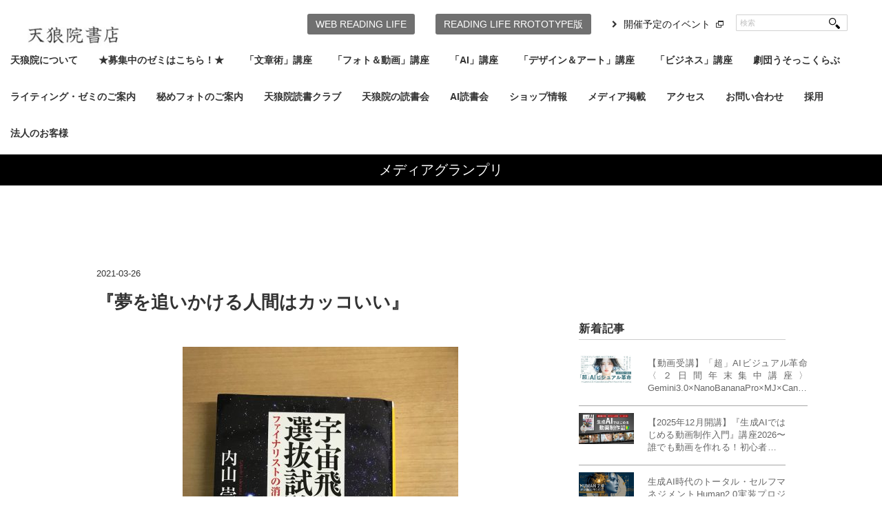

--- FILE ---
content_type: text/html; charset=UTF-8
request_url: https://tenro-in.com/mediagp/173767/
body_size: 40167
content:
<!DOCTYPE html>
<html dir="ltr" lang="ja" prefix="og: https://ogp.me/ns#" xmlns:og="http://ogp.me/ns#">
<head>
<title>『夢を追いかける人間はカッコいい』 | 天狼院書店 - 天狼院書店</title>
<meta charset="utf-8">

<link rel="apple-touch-icon" href="https://tenro-in.com/wp-content/themes/tenroin/img/apple-touch-icon.png">
<link rel="SHORTCUT ICON" href="https://tenro-in.com/wp-content/themes/tenroin/img/fav.ico">
<link rel="icon" href="https://tenro-in.com/wp-content/themes/tenroin/img/favicon.gif" type="image/gif">

<meta name="viewport" content="width=device-width,minimum-scale=1.0,maximum-scale=1.0,user-scalable=0">
<link rel="alternate" type="application/atom+xml" title="天狼院書店 Atom Feed" href="https://tenro-in.com/feed/atom/" />
<link rel="alternate" type="application/rss+xml" title="天狼院書店 RSS Feed" href="https://tenro-in.com/feed/" />

<link rel="stylesheet" href="https://tenro-in.com/wp-content/themes/tenroin/css/reset.css" type="text/css" media="screen, print" />
<link rel="stylesheet" href="https://tenro-in.com/wp-content/themes/tenroin/css/old.css" type="text/css" media="screen, print" />
<link rel="stylesheet" href="https://tenro-in.com/wp-content/themes/tenroin/style.css" type="text/css" media="screen, print" />
<link rel="stylesheet" href="https://tenro-in.com/wp-content/themes/tenroin/css/common.css" type="text/css" media="screen, print" />


<!--[if lt IE 9]>
<script src="https://html5shiv.googlecode.com/svn/trunk/html5.js"></script>
<![endif]-->

<!-- Google Tag Manager -->
<script>(function(w,d,s,l,i){w[l]=w[l]||[];w[l].push({'gtm.start':
new Date().getTime(),event:'gtm.js'});var f=d.getElementsByTagName(s)[0],
j=d.createElement(s),dl=l!='dataLayer'?'&l='+l:'';j.async=true;j.src=
'https://www.googletagmanager.com/gtm.js?id='+i+dl;f.parentNode.insertBefore(j,f);
})(window,document,'script','dataLayer','GTM-KPT6Z5X');</script>
<!-- End Google Tag Manager -->

<script type="text/javascript">
document.addEventListener('touchstart', event => {
  if (event.touches.length > 1) {
    event.preventDefault();
  }
}, true);
</script>

<!-- アナリティクス -->
<!-- アナリティクス -->


		<!-- All in One SEO 4.9.3 - aioseo.com -->
	<meta name="robots" content="max-image-preview:large" />
	<meta name="author" content="staff"/>
	<link rel="canonical" href="https://tenro-in.com/mediagp/173767/" />
	<meta name="generator" content="All in One SEO (AIOSEO) 4.9.3" />
		<meta property="og:locale" content="ja_JP" />
		<meta property="og:site_name" content="天狼院書店" />
		<meta property="og:type" content="article" />
		<meta property="og:title" content="『夢を追いかける人間はカッコいい』 | 天狼院書店" />
		<meta property="og:url" content="https://tenro-in.com/mediagp/173767/" />
		<meta property="og:image" content="https://tenro-in.com/wp-content/uploads/655dcb0e6519c34baf6d9d53e1932389-e1616751635595.jpg" />
		<meta property="og:image:secure_url" content="https://tenro-in.com/wp-content/uploads/655dcb0e6519c34baf6d9d53e1932389-e1616751635595.jpg" />
		<meta property="og:image:width" content="400" />
		<meta property="og:image:height" content="533" />
		<meta property="article:published_time" content="2021-03-26T09:40:44+00:00" />
		<meta property="article:modified_time" content="2021-03-26T09:40:44+00:00" />
		<meta name="twitter:card" content="summary_large_image" />
		<meta name="twitter:site" content="@tenroin" />
		<meta name="twitter:title" content="『夢を追いかける人間はカッコいい』 | 天狼院書店" />
		<meta name="twitter:creator" content="@tenroin" />
		<meta name="twitter:image" content="https://tenro-in.com/wp-content/uploads/655dcb0e6519c34baf6d9d53e1932389-e1616751635595.jpg" />
		<script type="application/ld+json" class="aioseo-schema">
			{"@context":"https:\/\/schema.org","@graph":[{"@type":"Article","@id":"https:\/\/tenro-in.com\/mediagp\/173767\/#article","name":"\u300e\u5922\u3092\u8ffd\u3044\u304b\u3051\u308b\u4eba\u9593\u306f\u30ab\u30c3\u30b3\u3044\u3044\u300f | \u5929\u72fc\u9662\u66f8\u5e97","headline":"\u300e\u5922\u3092\u8ffd\u3044\u304b\u3051\u308b\u4eba\u9593\u306f\u30ab\u30c3\u30b3\u3044\u3044\u300f","author":{"@id":"https:\/\/tenro-in.com\/author\/staff\/#author"},"publisher":{"@id":"https:\/\/tenro-in.com\/#organization"},"image":{"@type":"ImageObject","url":"https:\/\/tenro-in.com\/wp-content\/uploads\/655dcb0e6519c34baf6d9d53e1932389-e1616751635595.jpg","width":400,"height":533},"datePublished":"2021-03-26T18:40:44+09:00","dateModified":"2021-03-26T18:40:44+09:00","inLanguage":"ja","mainEntityOfPage":{"@id":"https:\/\/tenro-in.com\/mediagp\/173767\/#webpage"},"isPartOf":{"@id":"https:\/\/tenro-in.com\/mediagp\/173767\/#webpage"},"articleSection":"\u30e1\u30c7\u30a3\u30a2\u30b0\u30e9\u30f3\u30d7\u30ea, \u8a18\u4e8b"},{"@type":"BreadcrumbList","@id":"https:\/\/tenro-in.com\/mediagp\/173767\/#breadcrumblist","itemListElement":[{"@type":"ListItem","@id":"https:\/\/tenro-in.com#listItem","position":1,"name":"Home","item":"https:\/\/tenro-in.com","nextItem":{"@type":"ListItem","@id":"https:\/\/tenro-in.com\/category\/mediagp\/#listItem","name":"\u30e1\u30c7\u30a3\u30a2\u30b0\u30e9\u30f3\u30d7\u30ea"}},{"@type":"ListItem","@id":"https:\/\/tenro-in.com\/category\/mediagp\/#listItem","position":2,"name":"\u30e1\u30c7\u30a3\u30a2\u30b0\u30e9\u30f3\u30d7\u30ea","item":"https:\/\/tenro-in.com\/category\/mediagp\/","nextItem":{"@type":"ListItem","@id":"https:\/\/tenro-in.com\/mediagp\/173767\/#listItem","name":"\u300e\u5922\u3092\u8ffd\u3044\u304b\u3051\u308b\u4eba\u9593\u306f\u30ab\u30c3\u30b3\u3044\u3044\u300f"},"previousItem":{"@type":"ListItem","@id":"https:\/\/tenro-in.com#listItem","name":"Home"}},{"@type":"ListItem","@id":"https:\/\/tenro-in.com\/mediagp\/173767\/#listItem","position":3,"name":"\u300e\u5922\u3092\u8ffd\u3044\u304b\u3051\u308b\u4eba\u9593\u306f\u30ab\u30c3\u30b3\u3044\u3044\u300f","previousItem":{"@type":"ListItem","@id":"https:\/\/tenro-in.com\/category\/mediagp\/#listItem","name":"\u30e1\u30c7\u30a3\u30a2\u30b0\u30e9\u30f3\u30d7\u30ea"}}]},{"@type":"Organization","@id":"https:\/\/tenro-in.com\/#organization","name":"\u5929\u72fc\u9662\u66f8\u5e97","description":"TENRO-IN","url":"https:\/\/tenro-in.com\/","sameAs":["https:\/\/twitter.com\/tenroin"]},{"@type":"Person","@id":"https:\/\/tenro-in.com\/author\/staff\/#author","url":"https:\/\/tenro-in.com\/author\/staff\/","name":"staff","image":{"@type":"ImageObject","@id":"https:\/\/tenro-in.com\/mediagp\/173767\/#authorImage","url":"https:\/\/secure.gravatar.com\/avatar\/f252a6aff6a401675fcf4cc0e754981bce51f32f120a017350bcdb039364947f?s=96&d=mm&r=g","width":96,"height":96,"caption":"staff"}},{"@type":"WebPage","@id":"https:\/\/tenro-in.com\/mediagp\/173767\/#webpage","url":"https:\/\/tenro-in.com\/mediagp\/173767\/","name":"\u300e\u5922\u3092\u8ffd\u3044\u304b\u3051\u308b\u4eba\u9593\u306f\u30ab\u30c3\u30b3\u3044\u3044\u300f | \u5929\u72fc\u9662\u66f8\u5e97","inLanguage":"ja","isPartOf":{"@id":"https:\/\/tenro-in.com\/#website"},"breadcrumb":{"@id":"https:\/\/tenro-in.com\/mediagp\/173767\/#breadcrumblist"},"author":{"@id":"https:\/\/tenro-in.com\/author\/staff\/#author"},"creator":{"@id":"https:\/\/tenro-in.com\/author\/staff\/#author"},"image":{"@type":"ImageObject","url":"https:\/\/tenro-in.com\/wp-content\/uploads\/655dcb0e6519c34baf6d9d53e1932389-e1616751635595.jpg","@id":"https:\/\/tenro-in.com\/mediagp\/173767\/#mainImage","width":400,"height":533},"primaryImageOfPage":{"@id":"https:\/\/tenro-in.com\/mediagp\/173767\/#mainImage"},"datePublished":"2021-03-26T18:40:44+09:00","dateModified":"2021-03-26T18:40:44+09:00"},{"@type":"WebSite","@id":"https:\/\/tenro-in.com\/#website","url":"https:\/\/tenro-in.com\/","name":"\u5929\u72fc\u9662\u66f8\u5e97","description":"TENRO-IN","inLanguage":"ja","publisher":{"@id":"https:\/\/tenro-in.com\/#organization"}}]}
		</script>
		<!-- All in One SEO -->

<meta name="dlm-version" content="5.1.6"><link rel='dns-prefetch' href='//ajax.googleapis.com' />
<link rel='dns-prefetch' href='//www.googletagmanager.com' />
<link rel='dns-prefetch' href='//stats.wp.com' />
<link rel="alternate" title="oEmbed (JSON)" type="application/json+oembed" href="https://tenro-in.com/wp-json/oembed/1.0/embed?url=https%3A%2F%2Ftenro-in.com%2Fmediagp%2F173767%2F" />
<link rel="alternate" title="oEmbed (XML)" type="text/xml+oembed" href="https://tenro-in.com/wp-json/oembed/1.0/embed?url=https%3A%2F%2Ftenro-in.com%2Fmediagp%2F173767%2F&#038;format=xml" />
<style id='wp-img-auto-sizes-contain-inline-css' type='text/css'>
img:is([sizes=auto i],[sizes^="auto," i]){contain-intrinsic-size:3000px 1500px}
/*# sourceURL=wp-img-auto-sizes-contain-inline-css */
</style>
<style id='wp-emoji-styles-inline-css' type='text/css'>

	img.wp-smiley, img.emoji {
		display: inline !important;
		border: none !important;
		box-shadow: none !important;
		height: 1em !important;
		width: 1em !important;
		margin: 0 0.07em !important;
		vertical-align: -0.1em !important;
		background: none !important;
		padding: 0 !important;
	}
/*# sourceURL=wp-emoji-styles-inline-css */
</style>
<style id='wp-block-library-inline-css' type='text/css'>
:root{--wp-block-synced-color:#7a00df;--wp-block-synced-color--rgb:122,0,223;--wp-bound-block-color:var(--wp-block-synced-color);--wp-editor-canvas-background:#ddd;--wp-admin-theme-color:#007cba;--wp-admin-theme-color--rgb:0,124,186;--wp-admin-theme-color-darker-10:#006ba1;--wp-admin-theme-color-darker-10--rgb:0,107,160.5;--wp-admin-theme-color-darker-20:#005a87;--wp-admin-theme-color-darker-20--rgb:0,90,135;--wp-admin-border-width-focus:2px}@media (min-resolution:192dpi){:root{--wp-admin-border-width-focus:1.5px}}.wp-element-button{cursor:pointer}:root .has-very-light-gray-background-color{background-color:#eee}:root .has-very-dark-gray-background-color{background-color:#313131}:root .has-very-light-gray-color{color:#eee}:root .has-very-dark-gray-color{color:#313131}:root .has-vivid-green-cyan-to-vivid-cyan-blue-gradient-background{background:linear-gradient(135deg,#00d084,#0693e3)}:root .has-purple-crush-gradient-background{background:linear-gradient(135deg,#34e2e4,#4721fb 50%,#ab1dfe)}:root .has-hazy-dawn-gradient-background{background:linear-gradient(135deg,#faaca8,#dad0ec)}:root .has-subdued-olive-gradient-background{background:linear-gradient(135deg,#fafae1,#67a671)}:root .has-atomic-cream-gradient-background{background:linear-gradient(135deg,#fdd79a,#004a59)}:root .has-nightshade-gradient-background{background:linear-gradient(135deg,#330968,#31cdcf)}:root .has-midnight-gradient-background{background:linear-gradient(135deg,#020381,#2874fc)}:root{--wp--preset--font-size--normal:16px;--wp--preset--font-size--huge:42px}.has-regular-font-size{font-size:1em}.has-larger-font-size{font-size:2.625em}.has-normal-font-size{font-size:var(--wp--preset--font-size--normal)}.has-huge-font-size{font-size:var(--wp--preset--font-size--huge)}.has-text-align-center{text-align:center}.has-text-align-left{text-align:left}.has-text-align-right{text-align:right}.has-fit-text{white-space:nowrap!important}#end-resizable-editor-section{display:none}.aligncenter{clear:both}.items-justified-left{justify-content:flex-start}.items-justified-center{justify-content:center}.items-justified-right{justify-content:flex-end}.items-justified-space-between{justify-content:space-between}.screen-reader-text{border:0;clip-path:inset(50%);height:1px;margin:-1px;overflow:hidden;padding:0;position:absolute;width:1px;word-wrap:normal!important}.screen-reader-text:focus{background-color:#ddd;clip-path:none;color:#444;display:block;font-size:1em;height:auto;left:5px;line-height:normal;padding:15px 23px 14px;text-decoration:none;top:5px;width:auto;z-index:100000}html :where(.has-border-color){border-style:solid}html :where([style*=border-top-color]){border-top-style:solid}html :where([style*=border-right-color]){border-right-style:solid}html :where([style*=border-bottom-color]){border-bottom-style:solid}html :where([style*=border-left-color]){border-left-style:solid}html :where([style*=border-width]){border-style:solid}html :where([style*=border-top-width]){border-top-style:solid}html :where([style*=border-right-width]){border-right-style:solid}html :where([style*=border-bottom-width]){border-bottom-style:solid}html :where([style*=border-left-width]){border-left-style:solid}html :where(img[class*=wp-image-]){height:auto;max-width:100%}:where(figure){margin:0 0 1em}html :where(.is-position-sticky){--wp-admin--admin-bar--position-offset:var(--wp-admin--admin-bar--height,0px)}@media screen and (max-width:600px){html :where(.is-position-sticky){--wp-admin--admin-bar--position-offset:0px}}

/*# sourceURL=wp-block-library-inline-css */
</style><style id='global-styles-inline-css' type='text/css'>
:root{--wp--preset--aspect-ratio--square: 1;--wp--preset--aspect-ratio--4-3: 4/3;--wp--preset--aspect-ratio--3-4: 3/4;--wp--preset--aspect-ratio--3-2: 3/2;--wp--preset--aspect-ratio--2-3: 2/3;--wp--preset--aspect-ratio--16-9: 16/9;--wp--preset--aspect-ratio--9-16: 9/16;--wp--preset--color--black: #000000;--wp--preset--color--cyan-bluish-gray: #abb8c3;--wp--preset--color--white: #ffffff;--wp--preset--color--pale-pink: #f78da7;--wp--preset--color--vivid-red: #cf2e2e;--wp--preset--color--luminous-vivid-orange: #ff6900;--wp--preset--color--luminous-vivid-amber: #fcb900;--wp--preset--color--light-green-cyan: #7bdcb5;--wp--preset--color--vivid-green-cyan: #00d084;--wp--preset--color--pale-cyan-blue: #8ed1fc;--wp--preset--color--vivid-cyan-blue: #0693e3;--wp--preset--color--vivid-purple: #9b51e0;--wp--preset--gradient--vivid-cyan-blue-to-vivid-purple: linear-gradient(135deg,rgb(6,147,227) 0%,rgb(155,81,224) 100%);--wp--preset--gradient--light-green-cyan-to-vivid-green-cyan: linear-gradient(135deg,rgb(122,220,180) 0%,rgb(0,208,130) 100%);--wp--preset--gradient--luminous-vivid-amber-to-luminous-vivid-orange: linear-gradient(135deg,rgb(252,185,0) 0%,rgb(255,105,0) 100%);--wp--preset--gradient--luminous-vivid-orange-to-vivid-red: linear-gradient(135deg,rgb(255,105,0) 0%,rgb(207,46,46) 100%);--wp--preset--gradient--very-light-gray-to-cyan-bluish-gray: linear-gradient(135deg,rgb(238,238,238) 0%,rgb(169,184,195) 100%);--wp--preset--gradient--cool-to-warm-spectrum: linear-gradient(135deg,rgb(74,234,220) 0%,rgb(151,120,209) 20%,rgb(207,42,186) 40%,rgb(238,44,130) 60%,rgb(251,105,98) 80%,rgb(254,248,76) 100%);--wp--preset--gradient--blush-light-purple: linear-gradient(135deg,rgb(255,206,236) 0%,rgb(152,150,240) 100%);--wp--preset--gradient--blush-bordeaux: linear-gradient(135deg,rgb(254,205,165) 0%,rgb(254,45,45) 50%,rgb(107,0,62) 100%);--wp--preset--gradient--luminous-dusk: linear-gradient(135deg,rgb(255,203,112) 0%,rgb(199,81,192) 50%,rgb(65,88,208) 100%);--wp--preset--gradient--pale-ocean: linear-gradient(135deg,rgb(255,245,203) 0%,rgb(182,227,212) 50%,rgb(51,167,181) 100%);--wp--preset--gradient--electric-grass: linear-gradient(135deg,rgb(202,248,128) 0%,rgb(113,206,126) 100%);--wp--preset--gradient--midnight: linear-gradient(135deg,rgb(2,3,129) 0%,rgb(40,116,252) 100%);--wp--preset--font-size--small: 13px;--wp--preset--font-size--medium: 20px;--wp--preset--font-size--large: 36px;--wp--preset--font-size--x-large: 42px;--wp--preset--spacing--20: 0.44rem;--wp--preset--spacing--30: 0.67rem;--wp--preset--spacing--40: 1rem;--wp--preset--spacing--50: 1.5rem;--wp--preset--spacing--60: 2.25rem;--wp--preset--spacing--70: 3.38rem;--wp--preset--spacing--80: 5.06rem;--wp--preset--shadow--natural: 6px 6px 9px rgba(0, 0, 0, 0.2);--wp--preset--shadow--deep: 12px 12px 50px rgba(0, 0, 0, 0.4);--wp--preset--shadow--sharp: 6px 6px 0px rgba(0, 0, 0, 0.2);--wp--preset--shadow--outlined: 6px 6px 0px -3px rgb(255, 255, 255), 6px 6px rgb(0, 0, 0);--wp--preset--shadow--crisp: 6px 6px 0px rgb(0, 0, 0);}:where(.is-layout-flex){gap: 0.5em;}:where(.is-layout-grid){gap: 0.5em;}body .is-layout-flex{display: flex;}.is-layout-flex{flex-wrap: wrap;align-items: center;}.is-layout-flex > :is(*, div){margin: 0;}body .is-layout-grid{display: grid;}.is-layout-grid > :is(*, div){margin: 0;}:where(.wp-block-columns.is-layout-flex){gap: 2em;}:where(.wp-block-columns.is-layout-grid){gap: 2em;}:where(.wp-block-post-template.is-layout-flex){gap: 1.25em;}:where(.wp-block-post-template.is-layout-grid){gap: 1.25em;}.has-black-color{color: var(--wp--preset--color--black) !important;}.has-cyan-bluish-gray-color{color: var(--wp--preset--color--cyan-bluish-gray) !important;}.has-white-color{color: var(--wp--preset--color--white) !important;}.has-pale-pink-color{color: var(--wp--preset--color--pale-pink) !important;}.has-vivid-red-color{color: var(--wp--preset--color--vivid-red) !important;}.has-luminous-vivid-orange-color{color: var(--wp--preset--color--luminous-vivid-orange) !important;}.has-luminous-vivid-amber-color{color: var(--wp--preset--color--luminous-vivid-amber) !important;}.has-light-green-cyan-color{color: var(--wp--preset--color--light-green-cyan) !important;}.has-vivid-green-cyan-color{color: var(--wp--preset--color--vivid-green-cyan) !important;}.has-pale-cyan-blue-color{color: var(--wp--preset--color--pale-cyan-blue) !important;}.has-vivid-cyan-blue-color{color: var(--wp--preset--color--vivid-cyan-blue) !important;}.has-vivid-purple-color{color: var(--wp--preset--color--vivid-purple) !important;}.has-black-background-color{background-color: var(--wp--preset--color--black) !important;}.has-cyan-bluish-gray-background-color{background-color: var(--wp--preset--color--cyan-bluish-gray) !important;}.has-white-background-color{background-color: var(--wp--preset--color--white) !important;}.has-pale-pink-background-color{background-color: var(--wp--preset--color--pale-pink) !important;}.has-vivid-red-background-color{background-color: var(--wp--preset--color--vivid-red) !important;}.has-luminous-vivid-orange-background-color{background-color: var(--wp--preset--color--luminous-vivid-orange) !important;}.has-luminous-vivid-amber-background-color{background-color: var(--wp--preset--color--luminous-vivid-amber) !important;}.has-light-green-cyan-background-color{background-color: var(--wp--preset--color--light-green-cyan) !important;}.has-vivid-green-cyan-background-color{background-color: var(--wp--preset--color--vivid-green-cyan) !important;}.has-pale-cyan-blue-background-color{background-color: var(--wp--preset--color--pale-cyan-blue) !important;}.has-vivid-cyan-blue-background-color{background-color: var(--wp--preset--color--vivid-cyan-blue) !important;}.has-vivid-purple-background-color{background-color: var(--wp--preset--color--vivid-purple) !important;}.has-black-border-color{border-color: var(--wp--preset--color--black) !important;}.has-cyan-bluish-gray-border-color{border-color: var(--wp--preset--color--cyan-bluish-gray) !important;}.has-white-border-color{border-color: var(--wp--preset--color--white) !important;}.has-pale-pink-border-color{border-color: var(--wp--preset--color--pale-pink) !important;}.has-vivid-red-border-color{border-color: var(--wp--preset--color--vivid-red) !important;}.has-luminous-vivid-orange-border-color{border-color: var(--wp--preset--color--luminous-vivid-orange) !important;}.has-luminous-vivid-amber-border-color{border-color: var(--wp--preset--color--luminous-vivid-amber) !important;}.has-light-green-cyan-border-color{border-color: var(--wp--preset--color--light-green-cyan) !important;}.has-vivid-green-cyan-border-color{border-color: var(--wp--preset--color--vivid-green-cyan) !important;}.has-pale-cyan-blue-border-color{border-color: var(--wp--preset--color--pale-cyan-blue) !important;}.has-vivid-cyan-blue-border-color{border-color: var(--wp--preset--color--vivid-cyan-blue) !important;}.has-vivid-purple-border-color{border-color: var(--wp--preset--color--vivid-purple) !important;}.has-vivid-cyan-blue-to-vivid-purple-gradient-background{background: var(--wp--preset--gradient--vivid-cyan-blue-to-vivid-purple) !important;}.has-light-green-cyan-to-vivid-green-cyan-gradient-background{background: var(--wp--preset--gradient--light-green-cyan-to-vivid-green-cyan) !important;}.has-luminous-vivid-amber-to-luminous-vivid-orange-gradient-background{background: var(--wp--preset--gradient--luminous-vivid-amber-to-luminous-vivid-orange) !important;}.has-luminous-vivid-orange-to-vivid-red-gradient-background{background: var(--wp--preset--gradient--luminous-vivid-orange-to-vivid-red) !important;}.has-very-light-gray-to-cyan-bluish-gray-gradient-background{background: var(--wp--preset--gradient--very-light-gray-to-cyan-bluish-gray) !important;}.has-cool-to-warm-spectrum-gradient-background{background: var(--wp--preset--gradient--cool-to-warm-spectrum) !important;}.has-blush-light-purple-gradient-background{background: var(--wp--preset--gradient--blush-light-purple) !important;}.has-blush-bordeaux-gradient-background{background: var(--wp--preset--gradient--blush-bordeaux) !important;}.has-luminous-dusk-gradient-background{background: var(--wp--preset--gradient--luminous-dusk) !important;}.has-pale-ocean-gradient-background{background: var(--wp--preset--gradient--pale-ocean) !important;}.has-electric-grass-gradient-background{background: var(--wp--preset--gradient--electric-grass) !important;}.has-midnight-gradient-background{background: var(--wp--preset--gradient--midnight) !important;}.has-small-font-size{font-size: var(--wp--preset--font-size--small) !important;}.has-medium-font-size{font-size: var(--wp--preset--font-size--medium) !important;}.has-large-font-size{font-size: var(--wp--preset--font-size--large) !important;}.has-x-large-font-size{font-size: var(--wp--preset--font-size--x-large) !important;}
/*# sourceURL=global-styles-inline-css */
</style>

<style id='classic-theme-styles-inline-css' type='text/css'>
/*! This file is auto-generated */
.wp-block-button__link{color:#fff;background-color:#32373c;border-radius:9999px;box-shadow:none;text-decoration:none;padding:calc(.667em + 2px) calc(1.333em + 2px);font-size:1.125em}.wp-block-file__button{background:#32373c;color:#fff;text-decoration:none}
/*# sourceURL=/wp-includes/css/classic-themes.min.css */
</style>
<link rel='stylesheet' id='contact-form-7-css' href='https://tenro-in.com/wp-content/plugins/contact-form-7/includes/css/styles.css?ver=6.1.4' type='text/css' media='all' />
<!--n2css--><!--n2js--><script type="text/javascript" src="https://ajax.googleapis.com/ajax/libs/jquery/1.7.1/jquery.min.js?ver=1.7.1" id="jquery-js"></script>

<!-- Site Kit によって追加された Google タグ（gtag.js）スニペット -->
<!-- Google アナリティクス スニペット (Site Kit が追加) -->
<script type="text/javascript" src="https://www.googletagmanager.com/gtag/js?id=GT-WBKDCDM" id="google_gtagjs-js" async></script>
<script type="text/javascript" id="google_gtagjs-js-after">
/* <![CDATA[ */
window.dataLayer = window.dataLayer || [];function gtag(){dataLayer.push(arguments);}
gtag("set","linker",{"domains":["tenro-in.com"]});
gtag("js", new Date());
gtag("set", "developer_id.dZTNiMT", true);
gtag("config", "GT-WBKDCDM");
//# sourceURL=google_gtagjs-js-after
/* ]]> */
</script>
<link rel="https://api.w.org/" href="https://tenro-in.com/wp-json/" /><link rel="alternate" title="JSON" type="application/json" href="https://tenro-in.com/wp-json/wp/v2/posts/173767" /><link rel='shortlink' href='https://tenro-in.com/?p=173767' />
<meta name="generator" content="Site Kit by Google 1.170.0" />	<style>img#wpstats{display:none}</style>
		<meta property="og:title" content="『夢を追いかける人間はカッコいい』" />
<meta property="og:site_name" content="天狼院書店" />
<meta property="og:description" content="＊この記事は、「リーディング・ライティング講座」にご参加のお客様に書いていただいたものです。 【2021年3月開講】天狼院「リーディング＆ライティング講座」開講！本を「読み」、..." />
<meta property="og:type" content="article" />
<meta property="og:url" content="https://tenro-in.com/mediagp/173767/" />
<meta property="og:image" content="https://tenro-in.com/wp-content/uploads/655dcb0e6519c34baf6d9d53e1932389-150x150.jpg" />

<!-- BEGIN: WP Social Bookmarking Light HEAD --><script>
    (function (d, s, id) {
        var js, fjs = d.getElementsByTagName(s)[0];
        if (d.getElementById(id)) return;
        js = d.createElement(s);
        js.id = id;
        js.src = "//connect.facebook.net/ja_JP/sdk.js#xfbml=1&version=v2.7";
        fjs.parentNode.insertBefore(js, fjs);
    }(document, 'script', 'facebook-jssdk'));
</script>
<style type="text/css">.wp_social_bookmarking_light{
    margin: 0 ;
}
.wp_social_bookmarking_light div{
    float: left ;
    border: 0 !important;
    padding: 0 !important;
    margin: 0 5px 0px 0 ;
    height: 23px !important;
    text-indent: 0 !important;
}
.wp_social_bookmarking_light img{
    border: 0 !important;
    padding: 0;
    margin: 0;
    vertical-align: top !important;
}
.wp_social_bookmarking_light_clear{
    clear: both !important;
}
.wsbl_twitter{
    width: 100px;
}
</style>
<!-- END: WP Social Bookmarking Light HEAD -->
		<style type="text/css" id="wp-custom-css">
			/* codocボタンの元々の設定 */
.codoc-entry .codoc-btn {
    line-height: 40px !important;
}

/* =========================
   講座ページの行間をゆるめる
   ========================= */

/* 本文・箇条書きの行間 */
.entry-content p,
.entry-content li {
    line-height: 1.8 !important;
    margin-bottom: 0.7em;
}

/* 見出し（DAY1〜や講義1〜）の行間 */
.entry-content h2,
.entry-content h3,
.entry-content h4 {
    line-height: 1.3 !important;
    margin-bottom: 0.6em;
}

/* ここから下は、もともと書いてあった codoc 用のCSSをそのまま残す */
.codoc-support-modal-body-logo img {
    max-width: 240px !important;
}

.codoc-support-modal-body-logo {
    padding-bottom: 16px !important;
}
/* ナビゲーションの下にあるカテゴリーリストやメニューを指している可能性のあるCSSセレクタ */
/* 実際の設定に合わせてセレクタ名（例の「.category-list」）は変える必要があります */
.category-list {
    margin-top: 10px; /* 上部に10pxの余白を追加して下にずらす（値は調整してください） */
    /* あるいは、z-indexを高くして前面に出す */
    /* z-index: 100; */ 
}		</style>
		
</head>

<body class="wp-singular post-template-default single single-post postid-173767 single-format-standard wp-theme-tenroin">
<!-- Google Tag Manager (noscript) -->
<noscript><iframe src="https://www.googletagmanager.com/ns.html?id=GTM-KPT6Z5X"
height="0" width="0" style="display:none;visibility:hidden"></iframe></noscript>
<!-- End Google Tag Manager (noscript) -->
<!-- カスタムアナリティクス -->


<!-- カスタムアナリティクス -->

	<!-- ヘッダー -->
	<header id="header">
		<div class="header-inner">

							<!-- ロゴ -->
				<h1 class="logo">
					<a href="https://tenro-in.com" title="天狼院書店">
						<img src="https://tenro-in.com/wp-content/themes/tenroin/img/logo-old.jpg" alt="天狼院書店"/>
					</a>
				</h1>
				<div id="sp-nav-btn" class="sp-db"><img src="https://tenro-in.com/wp-content/themes/tenroin/img/sp-menu-cl.gif" height="52" width="52" alt=""></div>
				<div id="nav-wrap">
					<!-- トップナビゲーション -->
					<nav id="nav" class="main-navigation clearfix" role="navigation">
												<div class="menu-topnav2-container"><ul id="menu-topnav2" class="nav-menu clearfix"><li id="menu-item-25119" class="menu-item menu-item-type-custom menu-item-object-custom menu-item-has-children menu-item-25119"><a href="https://tenro-in.com/event/bukatsu/70837">天狼院について</a>
<ul class="sub-menu">
	<li id="menu-item-37555" class="menu-item menu-item-type-custom menu-item-object-custom menu-item-37555"><a href="http://www.e-hon.ne.jp/bec/SHOP95629">e-honのご登録</a></li>
</ul>
</li>
<li id="menu-item-156438" class="menu-item menu-item-type-custom menu-item-object-custom menu-item-156438"><a href="https://tenro-in.com/category/1907zemi/">★募集中のゼミはこちら！★</a></li>
<li id="menu-item-207227" class="menu-item menu-item-type-custom menu-item-object-custom menu-item-207227"><a href="https://tenro-in.com/category/writing_novel/">「文章術」講座</a></li>
<li id="menu-item-207230" class="menu-item menu-item-type-custom menu-item-object-custom menu-item-has-children menu-item-207230"><a href="https://tenro-in.com/category/photo/">「フォト＆動画」講座</a>
<ul class="sub-menu">
	<li id="menu-item-290924" class="menu-item menu-item-type-taxonomy menu-item-object-category menu-item-290924"><a href="https://tenro-in.com/category/photo/tokyo-shonan/">東京/湘南</a></li>
	<li id="menu-item-290930" class="menu-item menu-item-type-taxonomy menu-item-object-category menu-item-290930"><a href="https://tenro-in.com/category/photo/nagoya-photo/">名古屋</a></li>
	<li id="menu-item-290931" class="menu-item menu-item-type-taxonomy menu-item-object-category menu-item-290931"><a href="https://tenro-in.com/category/photo/kyoto-oosaka/">京都</a></li>
	<li id="menu-item-290932" class="menu-item menu-item-type-taxonomy menu-item-object-category menu-item-290932"><a href="https://tenro-in.com/category/photo/fukuoka-photo/">福岡</a></li>
</ul>
</li>
<li id="menu-item-330905" class="menu-item menu-item-type-taxonomy menu-item-object-category menu-item-330905"><a href="https://tenro-in.com/category/ai/">「AI」講座</a></li>
<li id="menu-item-207228" class="menu-item menu-item-type-custom menu-item-object-custom menu-item-207228"><a href="https://tenro-in.com/category/design_art/">「デザイン＆アート」講座</a></li>
<li id="menu-item-207229" class="menu-item menu-item-type-custom menu-item-object-custom menu-item-207229"><a href="https://tenro-in.com/category/business/">「ビジネス」講座</a></li>
<li id="menu-item-315896" class="menu-item menu-item-type-taxonomy menu-item-object-category menu-item-315896"><a href="https://tenro-in.com/category/usokko-club/">劇団うそっこくらぶ</a></li>
<li id="menu-item-212972" class="menu-item menu-item-type-custom menu-item-object-custom menu-item-212972"><a href="https://tenro-in.com/pickup/368911/">ライティング・ゼミのご案内</a></li>
<li id="menu-item-212963" class="menu-item menu-item-type-custom menu-item-object-custom menu-item-212963"><a href="https://tenro-in.com/event/197247/">秘めフォトのご案内</a></li>
<li id="menu-item-159276" class="menu-item menu-item-type-custom menu-item-object-custom menu-item-159276"><a href="https://tenro-in.com/book-club/">天狼院読書クラブ</a></li>
<li id="menu-item-236722" class="menu-item menu-item-type-custom menu-item-object-custom menu-item-236722"><a href="https://tenro-in.com/category/biblio_sellar/">天狼院の読書会</a></li>
<li id="menu-item-368811" class="menu-item menu-item-type-taxonomy menu-item-object-category menu-item-368811"><a href="https://tenro-in.com/category/infinity_reading/">AI読書会</a></li>
<li id="menu-item-25185" class="menu-item menu-item-type-custom menu-item-object-custom menu-item-has-children menu-item-25185"><a>ショップ情報</a>
<ul class="sub-menu">
	<li id="menu-item-143632" class="menu-item menu-item-type-custom menu-item-object-custom menu-item-143632"><a href="https://tenro-in.com/category/shibuya">天狼院カフェSHIBUYA</a></li>
	<li id="menu-item-134174" class="menu-item menu-item-type-custom menu-item-object-custom menu-item-134174"><a href="https://tenro-in.com/category/shonan">湘南天狼院</a></li>
	<li id="menu-item-148938" class="menu-item menu-item-type-custom menu-item-object-custom menu-item-148938"><a href="https://tenro-in.com/category/nagoya">名古屋天狼院</a></li>
	<li id="menu-item-29409" class="menu-item menu-item-type-custom menu-item-object-custom menu-item-29409"><a href="https://tenro-in.com/category/kyoto">京都天狼院</a></li>
	<li id="menu-item-25123" class="menu-item menu-item-type-custom menu-item-object-custom menu-item-25123"><a href="https://tenro-in.com/category/fukuten-news/">福岡天狼院</a></li>
</ul>
</li>
<li id="menu-item-25239" class="menu-item menu-item-type-custom menu-item-object-custom menu-item-25239"><a href="http://tenro-in.com/category/media">メディア掲載</a></li>
<li id="menu-item-207232" class="menu-item menu-item-type-custom menu-item-object-custom menu-item-207232"><a href="http://tenro-in.com/access">アクセス</a></li>
<li id="menu-item-25186" class="menu-item menu-item-type-custom menu-item-object-custom menu-item-25186"><a href="http://tenro-in.com/contact">お問い合わせ</a></li>
<li id="menu-item-81956" class="menu-item menu-item-type-custom menu-item-object-custom menu-item-81956"><a href="http://tenro-in.com/bosyu/150619">採用</a></li>
<li id="menu-item-170436" class="menu-item menu-item-type-post_type menu-item-object-page menu-item-170436"><a href="https://tenro-in.com/contact-2-2/">法人のお客様</a></li>
</ul></div>					</nav>
					<div id="top-nav" role="navigation1">
						<div class="menu-nav-container"><ul id="topnav" class="clearfix"><li id="menu-item-60838" class="menu-item menu-item-type-custom menu-item-object-custom menu-item-60838"><a href="https://tenro-in.com/web-reading-life-2">WEB READING LIFE</a></li>
<li id="menu-item-214054" class="menu-item menu-item-type-custom menu-item-object-custom menu-item-214054"><a href="https://tenro-in.com/readingfile220208/">READING LIFE RROTOTYPE版</a></li>
<li id="menu-item-25115" class="menu-item menu-item-type-custom menu-item-object-custom menu-item-25115"><a href="https://tenro-in.com/category/1907zemi/">開催予定のイベント</a></li>
</ul></div>					</div>
					<!-- / ロゴ -->
			
				<!-- サーチ -->
				<div class="contact">
					<div class="search">
						<form method="get" id="searchform" action="https://tenro-in.com">
							<fieldset>
								<input name="s" type="text" onfocus="if(this.value=='Search') this.value='';" onblur="if(this.value=='') this.value='Search';" value="検索" />
								<button type="submit"></button>
							</fieldset>
						</form>
					</div>
				</div>
				<!-- / サーチ -->
			</div>
		</div>
	</header>
	<!-- / ヘッダー -->  
<!-- 全体warapper -->
<div class="wrapper">
	<div id="wrapper-inner" class="clearfix">
		<!-- 本文エリア -->
		<article id="content" class="twothird">

			<!-- ページタイトル -->
			<div class="pagetitle">メディアグランプリ</div>
			<div class="breadcrumbs">
			    			</div>
			<!-- / ページタイトル -->
			<div id="content-wrapper">
				<!-- 投稿 -->
				
				<span class="post-date">2021-03-26 </span>
				<h1 class="blog-title">『夢を追いかける人間はカッコいい』</h1>
				<p class="eye-chatch">
					<img width="400" height="533" src="https://tenro-in.com/wp-content/uploads/655dcb0e6519c34baf6d9d53e1932389-e1616751635595.jpg" class="attachment-full size-full wp-post-image" alt="" decoding="async" fetchpriority="high" />				</p>
				<div class='wp_social_bookmarking_light'>        <div class="wsbl_hatena_button"><a href="//b.hatena.ne.jp/entry/https://tenro-in.com/mediagp/173767/" class="hatena-bookmark-button" data-hatena-bookmark-title="『夢を追いかける人間はカッコいい』" data-hatena-bookmark-layout="simple" title="このエントリーをはてなブックマークに追加"> <img decoding="async" src="//b.hatena.ne.jp/images/entry-button/button-only@2x.png" alt="このエントリーをはてなブックマークに追加" width="20" height="20" style="border: none;" /></a><script type="text/javascript" src="//b.hatena.ne.jp/js/bookmark_button.js" charset="utf-8" async="async"></script></div>        <div class="wsbl_facebook_like"><div id="fb-root"></div><fb:like href="https://tenro-in.com/mediagp/173767/" layout="button_count" action="like" width="100" share="false" show_faces="false" ></fb:like></div>        <div class="wsbl_twitter"><a href="https://twitter.com/share" class="twitter-share-button" data-url="https://tenro-in.com/mediagp/173767/" data-text="『夢を追いかける人間はカッコいい』" data-lang="en">Tweet</a></div>        <div class="wsbl_line"><a href='http://line.me/R/msg/text/?%E3%80%8E%E5%A4%A2%E3%82%92%E8%BF%BD%E3%81%84%E3%81%8B%E3%81%91%E3%82%8B%E4%BA%BA%E9%96%93%E3%81%AF%E3%82%AB%E3%83%83%E3%82%B3%E3%81%84%E3%81%84%E3%80%8F%0D%0Ahttps%3A%2F%2Ftenro-in.com%2Fmediagp%2F173767%2F' title='LINEで送る' rel=nofollow class='wp_social_bookmarking_light_a' ><img src='https://tenro-in.com/wp-content/plugins/wp-social-bookmarking-light/public/images/line20x20.png' alt='LINEで送る' title='LINEで送る' width='20' height='20' class='wp_social_bookmarking_light_img' /></a></div></div>
<br class='wp_social_bookmarking_light_clear' />
<p><strong>＊この記事は、「リーディング・ライティング講座」にご参加のお客様に書いていただいたものです。</strong></p>
<blockquote><p><a href="http://tenro-in.com/zemi/163963">【2021年3月開講】天狼院「リーディング＆ライティング講座」開講！本を「読み」、そして「書く」。「読んで終わり」からの卒業！アウトプットがあなたの人生を豊かにする「６つのメソッド」を公開！《初心者大歓迎！》</a></p></blockquote>
<p>記事：ぺー(リーディング・ライティング講座)<br />
&nbsp;<br />
&nbsp;<br />
『宇宙兄弟』というマンガ作品、あるいは映画、アニメを見たことがあるだろうか。私は小学生のときに宇宙好きの友達に勧められてアニメを見た。これは、自動車関係の仕事に勤めていた南波六太が、宇宙飛行士で彼の弟でもある南波日々人の後を追いかけて宇宙飛行士になる夢を叶えようとする物語である。当時の私は、友達にしつこく勧められたのでアニメを半ば嫌々視聴したが、一話からこんなにハマるとは思わなかった。そして、勢いでマンガも映画も制覇した。（マンガを学校で読んだのはヒミツだヨ）<br />
&nbsp;<br />
そして時がたち大学生。私はリーディング&amp;ライティングゼミのネタ探しのために本屋に走る。ふと、『宇宙兄弟』のマンガたちに目が留まる。ああ懐かしいな、そう思ったとき隣の本がチラッと見えた。これが、今回紹介する本との出会いである。内山崇さんの『宇宙飛行士選抜試験 ファイナリストの消えない記憶』である。<br />
&nbsp;<br />
なぜこの本に興味を持ったかというと、『宇宙兄弟』の作品の中で、選抜試験の場面が特に印象に残っているからである。体に電流が走ったかのように私はこの本に運命を感じ、迷わず購入し、自宅に帰り一気に読んだ。<br />
&nbsp;<br />
気になる内容は期待以上のものだった。一冊の本でこれだけのものがこみあげてくるか、という感じだった。正直、『宇宙兄弟』を見たり、読んだりしたことがない人でも、宇宙に全くロマンを感じない、興味ない人でもこの本は止まらないと思う。なぜなら、選抜試験の厳しさという現実事実だけでなく、それ以上のものを教えてくれるからである。<br />
&nbsp;<br />
私はあえて、この本に新しい名前を付けよう。それは、『夢を追いかける人間はカッコいい』である。記事の読者の中にはこう思われる人もいるかもしれない。「何クサイセリフ吐いてるんだ。マンガとかによくあるセリフじゃないか」と。私もそう思う。自分でも恥ずかしいくらいめちゃくちゃクサイ題名つけたなと思う。しかし、違うのである。この本はくさいセリフをつけたくなるほど、ドラマがあふれていて希望を与えてくれるようなノンフィクションなのである。<br />
&nbsp;<br />
作者の内山崇さんはお察しの通り、過去に宇宙飛行士選抜試験を受けた張本人である。JAXAが10年ぶりの日本人宇宙飛行士選抜試験を行うと話題となった2008~09年、ファイナリスト10名まで残り続けた内の1人である。ちなみにこの年の試験は最終的に油井亀美也さん、大西卓哉さん、金井宣茂さんの3人が宇宙飛行士訓練生に選ばれた。惜しくも作者の内山崇さんはあと一歩のところで届かなかった一人なのである。<br />
&nbsp;<br />
そのときの内山さん目線からの試験の様子が生生しく記録されているのである。生生しくといっても、内部暴露、不満吐露といったマイナス要素は全く書かれていない。ポジティブな要素が多かった。試験後に仲良くなってそのグループでメーリングリストを作ったり、人間ドックで男同士の笑える無駄な争いをしたりと楽しそうな雰囲気が伝わってくる。なんだか、厳しい試験を乗り越えて逆に結束力が生まれたようである。<br />
&nbsp;<br />
しかし、絆をつくったとしても試験の残酷なところは、少しでも差を見つけ選ばれる者と選ばれない者を作ってしまうことである。963人の応募者の中から、書類審査で230人に、1次選抜で48人に、そして2次選抜で10人に絞り込まれる。そうして、内山さんが落ちて3人が選ばれる。内山さんはあと一歩夢が届くところまできていたのに「心にポッカリ穴が空いてしまった」という。それから、心が不安定な日々が続く。多分このときの精神状態じゃこの本を書いていなかったのだろう。この本は2020年発行だが、約10年間のブランクをおいてようやく整理できる精神状態になったのはなぜだろうか。それは、この本をじっくりと読めばわかるようになっている……。<br />
&nbsp;<br />
&nbsp;<br />
「ぼくの夢は一度破れた。しかし、ぼくの宇宙飛行士への挑戦は、もっと根底にあった「ぼくがやりたいこと」が何だったのかを考えるきっかけをくれた」<br />
この言葉は本の終盤ででてくる言葉であるが、内山さんの本音だと思う。決して、世間体を気にしてカッコつけたわけでなく、10年かけて作り上げた自分なりの結論なんだろうなと伝わってきた。<br />
&nbsp;<br />
夢は決して叶うものじゃない。私も理解しているし、実際そうだと思う。でも世間的に見れば「夢が叶わなかった」側なのに内山さんはある意味成功者で勝ち組のように感じる。だから、『夢を追いかける人間はカッコいい』のである。<br />
&nbsp;<br />
2021年秋にJAXAは再び、宇宙飛行士選抜試験の募集を始めると発表した。夢を追いかける人はいませんか？並大抵では到底受かりませんが。<br />
&nbsp;<br />
&nbsp;<br />
&nbsp;<br />
&nbsp;<br />
＊＊＊<br />
&nbsp;<br />
この記事は、天狼院書店の「リーディング＆ライティング講座」を受講した方が書いたものです。ライティング・ゼミ、もしくはリーディング＆ライティング講座にご参加いただくと記事を投稿いただき、編集部のフィードバックが得られます。チェックをし、Web天狼院書店に掲載レベルを満たしている場合は、Web天狼院書店にアップされます。<br />
&nbsp;</p>
<blockquote><p><a href="http://tenro-in.com/zemi/163963">【2021年3月開講】天狼院「リーディング＆ライティング講座」開講！本を「読み」、そして「書く」。「読んで終わり」からの卒業！アウトプットがあなたの人生を豊かにする「６つのメソッド」を公開！《初心者大歓迎！》</a></p></blockquote>
<h2>お問い合わせ</h2>
<hr>
<blockquote><p><strong>■メールでのお問い合わせ：</strong><a href="http://tenro-in.com/contact">お問い合せフォーム</a></p></blockquote>
<blockquote><p><strong>■各店舗へのお問い合わせ</strong><br />
＊天狼院公式Facebookページでは様々な情報を配信しております。下のボックス内で「いいね！」をしていただくだけでイベント情報や記事更新の情報、Facebookページオリジナルコンテンツがご覧いただけるようになります。</p>
<hr>
<h5>■天狼院書店「東京天狼院」</h5>
<p>〒171-0022　東京都豊島区南池袋3-24-16 2F<br />
TEL：03-6914-3618／FAX：03-6914-0168<br />
営業時間：<br />
平日　12:00〜22:00／土日祝　10:00〜22:00<br />
＊定休日：木曜日（イベント時臨時営業）</p>
<div class="fb-page" data-href="https://www.facebook.com/tenroin/" data-tabs="" data-width="550" data-height="290" data-small-header="false" data-adapt-container-width="true" data-hide-cover="false" data-show-facepile="true">
<blockquote class="fb-xfbml-parse-ignore" cite="https://www.facebook.com/tenroin/"><p><a href="https://www.facebook.com/tenroin/">天狼院書店</a></p></blockquote>
</div>
<hr>
<h5>■天狼院書店「福岡天狼院」</h5>
<p>〒810-0021　福岡県福岡市中央区今泉1-9-12 ハイツ三笠２階<br />
TEL：092-518-7435／FAX：092-518-4149<br />
営業時間：<br />
平日　12:00〜22:00／土日祝　10:00〜22:00</p>
<div class="fb-page" data-href="https://www.facebook.com/fukuokatenroin/" data-tabs="" data-width="550" data-height="290" data-small-header="false" data-adapt-container-width="true" data-hide-cover="false" data-show-facepile="true">
<blockquote class="fb-xfbml-parse-ignore" cite="https://www.facebook.com/fukuokatenroin/"><p><a href="https://www.facebook.com/fukuokatenroin/">福岡天狼院</a></p></blockquote>
</div>
<hr>
<h5>■天狼院書店「京都天狼院」</h5>
<p>〒605-0805　京都府京都市東山区博多町112-5<br />
TEL：075-708-3930／FAX：075-708-3931<br />
営業時間：10:00〜22:00</p>
<div class="fb-page" data-href="https://www.facebook.com/kyototenroin/" data-tabs="" data-width="550" data-height="290" data-small-header="false" data-adapt-container-width="true" data-hide-cover="false" data-show-facepile="true">
<blockquote class="fb-xfbml-parse-ignore" cite="https://www.facebook.com/kyototenroin/"><p><a href="https://www.facebook.com/kyototenroin/">京都天狼院</a></p></blockquote>
</div>
<hr>
<h5>■天狼院書店「Esola池袋店 STYLE for Biz」</h5>
<p>〒171-0021 東京都豊島区西池袋1-12-1 Esola池袋2F<br />
営業時間：10:30〜21:30<br />
TEL：03-6914-0167／FAX：03-6914-0168</p>
<div class="fb-page" data-href="https://www.facebook.com/tenroin.styleforbiz/" data-tabs="" data-width="550" data-height="290" data-small-header="false" data-adapt-container-width="true" data-hide-cover="false" data-show-facepile="true">
<blockquote class="fb-xfbml-parse-ignore" cite="https://www.facebook.com/tenroin.styleforbiz/"><p><a href="https://www.facebook.com/tenroin.styleforbiz/">天狼院書店「Esola池袋店」STYLE for Biz</a></p></blockquote>
</div>
<hr>
<h5>■天狼院書店「プレイアトレ土浦店」</h5>
<p>〒300-0035 茨城県土浦市有明町1-30 プレイアトレ土浦2F<br />
営業時間：9:00～22:00<br />
TEL：029-897-3325</p>
<div class="fb-page" data-href="https://www.facebook.com/tuchiuratenroin/" data-tabs="" data-width="550" data-height="290" data-small-header="false" data-adapt-container-width="true" data-hide-cover="false" data-show-facepile="true">
<blockquote class="fb-xfbml-parse-ignore" cite="https://www.facebook.com/tuchiuratenroin/"><p><a href="https://www.facebook.com/tuchiuratenroin/">天狼院書店　プレイアトレ土浦店</a></p></blockquote>
</div>
<hr>
<h5>■天狼院書店「シアターカフェ天狼院」</h5>
<p>〒170-0013　東京都豊島区東池袋1丁目8-1 WACCA池袋 4F<br />
営業時間：<br />
平日　11：00〜22：00／土日祝　10：00〜22：00<br />
電話：03−6812−1984</p>
<div class="fb-page" data-href="https://www.facebook.com/theater.cafe.tenroin/" data-tabs="" data-width="550" data-height="290" data-small-header="false" data-adapt-container-width="true" data-hide-cover="false" data-show-facepile="true">
<blockquote class="fb-xfbml-parse-ignore" cite="https://www.facebook.com/theater.cafe.tenroin/"><p><a href="https://www.facebook.com/theater.cafe.tenroin/">シアターカフェ天狼院</a></p></blockquote>
</div>
</blockquote>
<div class='wp_social_bookmarking_light'>        <div class="wsbl_hatena_button"><a href="//b.hatena.ne.jp/entry/https://tenro-in.com/mediagp/173767/" class="hatena-bookmark-button" data-hatena-bookmark-title="『夢を追いかける人間はカッコいい』" data-hatena-bookmark-layout="simple" title="このエントリーをはてなブックマークに追加"> <img decoding="async" src="//b.hatena.ne.jp/images/entry-button/button-only@2x.png" alt="このエントリーをはてなブックマークに追加" width="20" height="20" style="border: none;" /></a><script type="text/javascript" src="//b.hatena.ne.jp/js/bookmark_button.js" charset="utf-8" async="async"></script></div>        <div class="wsbl_facebook_like"><div id="fb-root"></div><fb:like href="https://tenro-in.com/mediagp/173767/" layout="button_count" action="like" width="100" share="false" show_faces="false" ></fb:like></div>        <div class="wsbl_twitter"><a href="https://twitter.com/share" class="twitter-share-button" data-url="https://tenro-in.com/mediagp/173767/" data-text="『夢を追いかける人間はカッコいい』" data-lang="en">Tweet</a></div>        <div class="wsbl_line"><a href='http://line.me/R/msg/text/?%E3%80%8E%E5%A4%A2%E3%82%92%E8%BF%BD%E3%81%84%E3%81%8B%E3%81%91%E3%82%8B%E4%BA%BA%E9%96%93%E3%81%AF%E3%82%AB%E3%83%83%E3%82%B3%E3%81%84%E3%81%84%E3%80%8F%0D%0Ahttps%3A%2F%2Ftenro-in.com%2Fmediagp%2F173767%2F' title='LINEで送る' rel=nofollow class='wp_social_bookmarking_light_a' ><img src='https://tenro-in.com/wp-content/plugins/wp-social-bookmarking-light/public/images/line20x20.png' alt='LINEで送る' title='LINEで送る' width='20' height='20' class='wp_social_bookmarking_light_img' /></a></div></div>
<br class='wp_social_bookmarking_light_clear' />

				<!-- ページャー -->
				<div id="next" class="pagers clearfix">
					<span class="left"><a href="https://tenro-in.com/mediagp/173769/" rel="prev">＜ 叶えられなかった夢の叶え方</a></span>
					<span class="right"><a href="https://tenro-in.com/mediagp/173774/" rel="next">世界一周経験者が語る、旅を数倍に楽しむ方法！ ＞</a></span>
				</div>
				<!-- / ページャー -->

				<div id="blog-foot">2021-03-26 ｜ Posted in <a href="https://tenro-in.com/category/mediagp/" rel="category tag">メディアグランプリ</a>, <a href="https://tenro-in.com/category/articles/" rel="category tag">記事</a></div>
				<!-- / 投稿 -->
			</div>

			<!-- 関連記事 -->
			<h3 class="similar-head">関連記事</h3>
			<div class="similar">
							<ul>
															<li>
						<table class="similar-text">
							<tr>
								<th>
									<a href="https://tenro-in.com/mediagp/379969/"><img src="https://tenro-in.com/wp-content/themes/tenroin/img/noimg-s.jpg" /></a>
								</th>
								<td>
									<h4><a href="https://tenro-in.com/mediagp/379969/" title="「食はザツダンの名手」　"> 「食はザツダンの名手」　</a></h4>
								</td>
							</tr>
						</table>
					</li>
										<li>
						<table class="similar-text">
							<tr>
								<th>
									<a href="https://tenro-in.com/mediagp/379972/"><img width="280" height="280" src="https://tenro-in.com/wp-content/uploads/616837201_122125231640997982_5978982706131656300_n.jpg" class="attachment-420x280 size-420x280 wp-post-image" alt="" decoding="async" loading="lazy" srcset="https://tenro-in.com/wp-content/uploads/616837201_122125231640997982_5978982706131656300_n.jpg 480w, https://tenro-in.com/wp-content/uploads/616837201_122125231640997982_5978982706131656300_n-300x300.jpg 300w, https://tenro-in.com/wp-content/uploads/616837201_122125231640997982_5978982706131656300_n-150x150.jpg 150w" sizes="auto, (max-width: 280px) 100vw, 280px" /></a>
								</th>
								<td>
									<h4><a href="https://tenro-in.com/mediagp/379972/" title="食べてはいけない治療　ＶＳ　食べたい欲がおさまらない私　　"> 食べてはいけない治療　ＶＳ　食べたい欲がおさまらない私　　</a></h4>
								</td>
							</tr>
						</table>
					</li>
										<li>
						<table class="similar-text">
							<tr>
								<th>
									<a href="https://tenro-in.com/mediagp/379976/"><img width="192" height="280" src="https://tenro-in.com/wp-content/uploads/616202175_2950718505120203_1671658474370440330_n.jpg" class="attachment-420x280 size-420x280 wp-post-image" alt="" decoding="async" loading="lazy" srcset="https://tenro-in.com/wp-content/uploads/616202175_2950718505120203_1671658474370440330_n.jpg 296w, https://tenro-in.com/wp-content/uploads/616202175_2950718505120203_1671658474370440330_n-206x300.jpg 206w" sizes="auto, (max-width: 192px) 100vw, 192px" /></a>
								</th>
								<td>
									<h4><a href="https://tenro-in.com/mediagp/379976/" title="今座っている椅子は、あなたの願いを叶えてくれますか？"> 今座っている椅子は、あなたの願いを叶えてくれますか？</a></h4>
								</td>
							</tr>
						</table>
					</li>
										<li>
						<table class="similar-text">
							<tr>
								<th>
									<a href="https://tenro-in.com/mediagp/379980/"><img width="187" height="280" src="https://tenro-in.com/wp-content/uploads/615436466_25579244865064134_6061062543857883454_n.jpg" class="attachment-420x280 size-420x280 wp-post-image" alt="" decoding="async" loading="lazy" srcset="https://tenro-in.com/wp-content/uploads/615436466_25579244865064134_6061062543857883454_n.jpg 280w, https://tenro-in.com/wp-content/uploads/615436466_25579244865064134_6061062543857883454_n-200x300.jpg 200w" sizes="auto, (max-width: 187px) 100vw, 187px" /></a>
								</th>
								<td>
									<h4><a href="https://tenro-in.com/mediagp/379980/" title="１５分で、無双する"> １５分で、無双する</a></h4>
								</td>
							</tr>
						</table>
					</li>
										<li>
						<table class="similar-text">
							<tr>
								<th>
									<a href="https://tenro-in.com/mediagp/379913/"><img src="https://tenro-in.com/wp-content/themes/tenroin/img/noimg-s.jpg" /></a>
								</th>
								<td>
									<h4><a href="https://tenro-in.com/mediagp/379913/" title="子供の自尊心を高めるための「親の心構え」"> 子供の自尊心を高めるための「親の心構え」</a></h4>
								</td>
							</tr>
						</table>
					</li>
									</ul>
			</div>
			<!-- / 関連記事 -->



			<!-- 投稿が無い場合 -->
						<!-- 投稿が無い場合 -->
		</article>
		<!-- / 本文エリア -->


		<!-- サイドエリア -->
		<article id="sidebar-wrap" class="third">
			<!-- サイドバー -->
<div id="sidebar">

	<div id="sidebox-new">
	<!-- 新着記事 -->
		<div class="sidebar-title">新着記事</div>

			
				<ul>
															<li>
						<table class="similar-side">
							<tr>
								<th>
									<a href="https://tenro-in.com/event/375602/">
										<img width="420" height="237" src="https://tenro-in.com/wp-content/uploads/1c2ca9f3d5b7c0c6de9a6d95fe2f8045.jpg" class="attachment-420x280 size-420x280 wp-post-image" alt="" decoding="async" loading="lazy" srcset="https://tenro-in.com/wp-content/uploads/1c2ca9f3d5b7c0c6de9a6d95fe2f8045.jpg 1640w, https://tenro-in.com/wp-content/uploads/1c2ca9f3d5b7c0c6de9a6d95fe2f8045-532x300.jpg 532w, https://tenro-in.com/wp-content/uploads/1c2ca9f3d5b7c0c6de9a6d95fe2f8045-910x513.jpg 910w, https://tenro-in.com/wp-content/uploads/1c2ca9f3d5b7c0c6de9a6d95fe2f8045-768x433.jpg 768w, https://tenro-in.com/wp-content/uploads/1c2ca9f3d5b7c0c6de9a6d95fe2f8045-1536x865.jpg 1536w" sizes="auto, (max-width: 420px) 100vw, 420px" />									
								</a>
							</th>
								<td><a href="https://tenro-in.com/event/375602/" title="【動画受講】「超」AIビジュアル革命〈２日間年末集中講座〉Gemini3.0×NanoBananaPro×MJ×Canva＝「超」AIビジュアル革命《50席限定》"> 【動画受講】「超」AIビジュアル革命〈２日間年末集中講座〉Gemini3.0×NanoBananaPro×MJ×Canva＝「超」AIビジュアル革命《50席限定》</a></td>
							</tr>
						</table>
					</li>
										<li>
						<table class="similar-side">
							<tr>
								<th>
									<a href="https://tenro-in.com/zemi/368518/">
										<img width="420" height="236" src="https://tenro-in.com/wp-content/uploads/6d61461bcbcaf2a74a382c93fcb042b5.png" class="attachment-420x280 size-420x280 wp-post-image" alt="" decoding="async" loading="lazy" srcset="https://tenro-in.com/wp-content/uploads/6d61461bcbcaf2a74a382c93fcb042b5.png 1280w, https://tenro-in.com/wp-content/uploads/6d61461bcbcaf2a74a382c93fcb042b5-533x300.png 533w, https://tenro-in.com/wp-content/uploads/6d61461bcbcaf2a74a382c93fcb042b5-910x512.png 910w, https://tenro-in.com/wp-content/uploads/6d61461bcbcaf2a74a382c93fcb042b5-768x432.png 768w" sizes="auto, (max-width: 420px) 100vw, 420px" />									
								</a>
							</th>
								<td><a href="https://tenro-in.com/zemi/368518/" title="【2025年12月開講】『生成AIではじめる動画制作入門』講座2026〜誰でも動画を作れる！初心者から始める3ヶ月動画制作プログラム"> 【2025年12月開講】『生成AIではじめる動画制作入門』講座2026〜誰でも動画を作れる！初心者から始める3ヶ月動画制作プログラム</a></td>
							</tr>
						</table>
					</li>
										<li>
						<table class="similar-side">
							<tr>
								<th>
									<a href="https://tenro-in.com/event/376586/">
										<img width="420" height="237" src="https://tenro-in.com/wp-content/uploads/Human2.0.jpg" class="attachment-420x280 size-420x280 wp-post-image" alt="" decoding="async" loading="lazy" srcset="https://tenro-in.com/wp-content/uploads/Human2.0.jpg 1640w, https://tenro-in.com/wp-content/uploads/Human2.0-532x300.jpg 532w, https://tenro-in.com/wp-content/uploads/Human2.0-910x513.jpg 910w, https://tenro-in.com/wp-content/uploads/Human2.0-768x433.jpg 768w, https://tenro-in.com/wp-content/uploads/Human2.0-1536x865.jpg 1536w" sizes="auto, (max-width: 420px) 100vw, 420px" />									
								</a>
							</th>
								<td><a href="https://tenro-in.com/event/376586/" title="生成AI時代のトータル・セルフマネジメントHuman2.0実装プロジェクト《6ヶ月完成本講座》"> 生成AI時代のトータル・セルフマネジメントHuman2.0実装プロジェクト《6ヶ月完成本講座》</a></td>
							</tr>
						</table>
					</li>
										<li>
						<table class="similar-side">
							<tr>
								<th>
									<a href="https://tenro-in.com/zemi/376230/">
										<img width="420" height="237" src="https://tenro-in.com/wp-content/uploads/5b553f03985fb751de660c229d9fb22a.jpg" class="attachment-420x280 size-420x280 wp-post-image" alt="" decoding="async" loading="lazy" srcset="https://tenro-in.com/wp-content/uploads/5b553f03985fb751de660c229d9fb22a.jpg 1640w, https://tenro-in.com/wp-content/uploads/5b553f03985fb751de660c229d9fb22a-532x300.jpg 532w, https://tenro-in.com/wp-content/uploads/5b553f03985fb751de660c229d9fb22a-910x513.jpg 910w, https://tenro-in.com/wp-content/uploads/5b553f03985fb751de660c229d9fb22a-768x433.jpg 768w, https://tenro-in.com/wp-content/uploads/5b553f03985fb751de660c229d9fb22a-1536x865.jpg 1536w" sizes="auto, (max-width: 420px) 100vw, 420px" />									
								</a>
							</th>
								<td><a href="https://tenro-in.com/zemi/376230/" title="【動画講座】「超」AI仕事術ADVANCE Google AI完全攻略特別編"> 【動画講座】「超」AI仕事術ADVANCE Google AI完全攻略特別編</a></td>
							</tr>
						</table>
					</li>
										<li>
						<table class="similar-side">
							<tr>
								<th>
									<a href="https://tenro-in.com/zemi/376302/">
										<img width="420" height="237" src="https://tenro-in.com/wp-content/uploads/410924a25f56c050f23dc1fc3105d156.jpg" class="attachment-420x280 size-420x280 wp-post-image" alt="" decoding="async" loading="lazy" srcset="https://tenro-in.com/wp-content/uploads/410924a25f56c050f23dc1fc3105d156.jpg 1640w, https://tenro-in.com/wp-content/uploads/410924a25f56c050f23dc1fc3105d156-532x300.jpg 532w, https://tenro-in.com/wp-content/uploads/410924a25f56c050f23dc1fc3105d156-910x513.jpg 910w, https://tenro-in.com/wp-content/uploads/410924a25f56c050f23dc1fc3105d156-768x433.jpg 768w, https://tenro-in.com/wp-content/uploads/410924a25f56c050f23dc1fc3105d156-1536x865.jpg 1536w" sizes="auto, (max-width: 420px) 100vw, 420px" />									
								</a>
							</th>
								<td><a href="https://tenro-in.com/zemi/376302/" title="【1/10(土)18:00〜】「超」AI独学術ADVANCE 〜Gemini 3.0 × NotebookLM Pro編〜"> 【1/10(土)18:00〜】「超」AI独学術ADVANCE 〜Gemini 3.0 × NotebookLM Pro編〜</a></td>
							</tr>
						</table>
					</li>
										<li>
						<table class="similar-side">
							<tr>
								<th>
									<a href="https://tenro-in.com/event/374487/">
										<img width="420" height="237" src="https://tenro-in.com/wp-content/uploads/8-1-2.jpg" class="attachment-420x280 size-420x280 wp-post-image" alt="" decoding="async" loading="lazy" srcset="https://tenro-in.com/wp-content/uploads/8-1-2.jpg 1640w, https://tenro-in.com/wp-content/uploads/8-1-2-532x300.jpg 532w, https://tenro-in.com/wp-content/uploads/8-1-2-910x513.jpg 910w, https://tenro-in.com/wp-content/uploads/8-1-2-768x433.jpg 768w, https://tenro-in.com/wp-content/uploads/8-1-2-1536x865.jpg 1536w" sizes="auto, (max-width: 420px) 100vw, 420px" />									
								</a>
							</th>
								<td><a href="https://tenro-in.com/event/374487/" title="【1/19(月)開講！】トップ１％になるための仕事術「ワークバトルの全技術」《４ヶ月完成講座》ー最強の時間術×脳科学×令和の武士道ー 【50席限定】"> 【1/19(月)開講！】トップ１％になるための仕事術「ワークバトルの全技術」《４ヶ月完成講座》ー最強の時間術×脳科学×令和の武士道ー 【50席限定】</a></td>
							</tr>
						</table>
					</li>
										<li>
						<table class="similar-side">
							<tr>
								<th>
									<a href="https://tenro-in.com/zemi/373838/">
										<img width="420" height="237" src="https://tenro-in.com/wp-content/uploads/2c2bdf6ba5cc85bf86e33f691d70b8c3-1.png" class="attachment-420x280 size-420x280 wp-post-image" alt="" decoding="async" loading="lazy" srcset="https://tenro-in.com/wp-content/uploads/2c2bdf6ba5cc85bf86e33f691d70b8c3-1.png 1640w, https://tenro-in.com/wp-content/uploads/2c2bdf6ba5cc85bf86e33f691d70b8c3-1-532x300.png 532w, https://tenro-in.com/wp-content/uploads/2c2bdf6ba5cc85bf86e33f691d70b8c3-1-910x513.png 910w, https://tenro-in.com/wp-content/uploads/2c2bdf6ba5cc85bf86e33f691d70b8c3-1-768x433.png 768w, https://tenro-in.com/wp-content/uploads/2c2bdf6ba5cc85bf86e33f691d70b8c3-1-1536x865.png 1536w" sizes="auto, (max-width: 420px) 100vw, 420px" />									
								</a>
							</th>
								<td><a href="https://tenro-in.com/zemi/373838/" title="新・ライターズ倶楽部〜文章術を極める4ヶ月講義《「ライティング・ゼミ」の上級コース／50席限定》"> 新・ライターズ倶楽部〜文章術を極める4ヶ月講義《「ライティング・ゼミ」の上級コース／50席限定》</a></td>
							</tr>
						</table>
					</li>
										<li>
						<table class="similar-side">
							<tr>
								<th>
									<a href="https://tenro-in.com/zemi/342458/">
										<img width="396" height="280" src="https://tenro-in.com/wp-content/uploads/557599226_24983419477949762_1724366305172998338_n.jpg" class="attachment-420x280 size-420x280 wp-post-image" alt="" decoding="async" loading="lazy" srcset="https://tenro-in.com/wp-content/uploads/557599226_24983419477949762_1724366305172998338_n.jpg 2000w, https://tenro-in.com/wp-content/uploads/557599226_24983419477949762_1724366305172998338_n-424x300.jpg 424w, https://tenro-in.com/wp-content/uploads/557599226_24983419477949762_1724366305172998338_n-910x643.jpg 910w, https://tenro-in.com/wp-content/uploads/557599226_24983419477949762_1724366305172998338_n-768x543.jpg 768w, https://tenro-in.com/wp-content/uploads/557599226_24983419477949762_1724366305172998338_n-1536x1086.jpg 1536w" sizes="auto, (max-width: 396px) 100vw, 396px" />									
								</a>
							</th>
								<td><a href="https://tenro-in.com/zemi/342458/" title="【1/26(月)開講！】「AIパイロット養成プログラム」〔12ヶ月習得コース〕〜1年間でAIを極める。そして、私の人生を変える。《新春限定特典あり！》"> 【1/26(月)開講！】「AIパイロット養成プログラム」〔12ヶ月習得コース〕〜1年間でAIを極める。そして、私の人生を変える。《新春限定特典あり！》</a></td>
							</tr>
						</table>
					</li>
										<li>
						<table class="similar-side">
							<tr>
								<th>
									<a href="https://tenro-in.com/event/366783/">
										<img width="420" height="236" src="https://tenro-in.com/wp-content/uploads/587749028a7918714bf7dd9dd91b5b99-3-3.png" class="attachment-420x280 size-420x280 wp-post-image" alt="" decoding="async" loading="lazy" srcset="https://tenro-in.com/wp-content/uploads/587749028a7918714bf7dd9dd91b5b99-3-3.png 1280w, https://tenro-in.com/wp-content/uploads/587749028a7918714bf7dd9dd91b5b99-3-3-533x300.png 533w, https://tenro-in.com/wp-content/uploads/587749028a7918714bf7dd9dd91b5b99-3-3-910x512.png 910w, https://tenro-in.com/wp-content/uploads/587749028a7918714bf7dd9dd91b5b99-3-3-768x432.png 768w" sizes="auto, (max-width: 420px) 100vw, 420px" />									
								</a>
							</th>
								<td><a href="https://tenro-in.com/event/366783/" title="東京【2026年1月開講】パーフェクト・ポートレート」ゼミNEO〜その人史上最高の1枚を撮る！「撮り（モデル撮影）」「見せ（講評）」「発表する（展示会開催）」《初参加大歓迎／12名限定》"> 東京【2026年1月開講】パーフェクト・ポートレート」ゼミNEO〜その人史上最高の1枚を撮る！「撮り（モデル撮影）」「見せ（講評）」「発表する（展示会開催）」《初参加大歓迎／12名限定》</a></td>
							</tr>
						</table>
					</li>
										<li>
						<table class="similar-side">
							<tr>
								<th>
									<a href="https://tenro-in.com/zemi/346166/">
										<img width="420" height="221" src="https://tenro-in.com/wp-content/uploads/0bc80ddf934fdee9115f9835a8dd1d12.jpg" class="attachment-420x280 size-420x280 wp-post-image" alt="" decoding="async" loading="lazy" srcset="https://tenro-in.com/wp-content/uploads/0bc80ddf934fdee9115f9835a8dd1d12.jpg 1200w, https://tenro-in.com/wp-content/uploads/0bc80ddf934fdee9115f9835a8dd1d12-571x300.jpg 571w, https://tenro-in.com/wp-content/uploads/0bc80ddf934fdee9115f9835a8dd1d12-910x478.jpg 910w, https://tenro-in.com/wp-content/uploads/0bc80ddf934fdee9115f9835a8dd1d12-768x403.jpg 768w" sizes="auto, (max-width: 420px) 100vw, 420px" />									
								</a>
							</th>
								<td><a href="https://tenro-in.com/zemi/346166/" title="《まもなく開講！》【2025年12月開講】初心者のための「Notion入門講座」〔４ヶ月完成基礎講座〕"> 《まもなく開講！》【2025年12月開講】初心者のための「Notion入門講座」〔４ヶ月完成基礎講座〕</a></td>
							</tr>
						</table>
					</li>
										<li>
						<table class="similar-side">
							<tr>
								<th>
									<a href="https://tenro-in.com/event/372526/">
										<img width="396" height="280" src="https://tenro-in.com/wp-content/uploads/1-35.jpg" class="attachment-420x280 size-420x280 wp-post-image" alt="" decoding="async" loading="lazy" srcset="https://tenro-in.com/wp-content/uploads/1-35.jpg 2000w, https://tenro-in.com/wp-content/uploads/1-35-424x300.jpg 424w, https://tenro-in.com/wp-content/uploads/1-35-910x643.jpg 910w, https://tenro-in.com/wp-content/uploads/1-35-768x543.jpg 768w, https://tenro-in.com/wp-content/uploads/1-35-1536x1086.jpg 1536w" sizes="auto, (max-width: 396px) 100vw, 396px" />									
								</a>
							</th>
								<td><a href="https://tenro-in.com/event/372526/" title="【50名様限定】AIハイパーリーディング／天狼院式インフィニティ∞リーディング習得メソッド《４ヶ月完成本講座》"> 【50名様限定】AIハイパーリーディング／天狼院式インフィニティ∞リーディング習得メソッド《４ヶ月完成本講座》</a></td>
							</tr>
						</table>
					</li>
										<li>
						<table class="similar-side">
							<tr>
								<th>
									<a href="https://tenro-in.com/zemi/364560/">
										<img width="420" height="237" src="https://tenro-in.com/wp-content/uploads/1-29.png" class="attachment-420x280 size-420x280 wp-post-image" alt="" decoding="async" loading="lazy" srcset="https://tenro-in.com/wp-content/uploads/1-29.png 1340w, https://tenro-in.com/wp-content/uploads/1-29-532x300.png 532w, https://tenro-in.com/wp-content/uploads/1-29-910x513.png 910w, https://tenro-in.com/wp-content/uploads/1-29-768x433.png 768w" sizes="auto, (max-width: 420px) 100vw, 420px" />									
								</a>
							</th>
								<td><a href="https://tenro-in.com/zemi/364560/" title="1/18(日)までの豪華特典あり！AIを駆使した次世代型出版サービス「著者プロデュース」【限定3枠／埋まり次第終了】AIハイパープレス・システム搭載"> 1/18(日)までの豪華特典あり！AIを駆使した次世代型出版サービス「著者プロデュース」【限定3枠／埋まり次第終了】AIハイパープレス・システム搭載</a></td>
							</tr>
						</table>
					</li>
										<li>
						<table class="similar-side">
							<tr>
								<th>
									<a href="https://tenro-in.com/event/343305/">
										<img width="420" height="237" src="https://tenro-in.com/wp-content/uploads/202509W-3.png" class="attachment-420x280 size-420x280 wp-post-image" alt="" decoding="async" loading="lazy" srcset="https://tenro-in.com/wp-content/uploads/202509W-3.png 1640w, https://tenro-in.com/wp-content/uploads/202509W-3-532x300.png 532w, https://tenro-in.com/wp-content/uploads/202509W-3-910x513.png 910w, https://tenro-in.com/wp-content/uploads/202509W-3-768x433.png 768w, https://tenro-in.com/wp-content/uploads/202509W-3-1536x865.png 1536w" sizes="auto, (max-width: 420px) 100vw, 420px" />									
								</a>
							</th>
								<td><a href="https://tenro-in.com/event/343305/" title="全国・通信【11/5(水)19:00~】人生を変える、究極の読書体験「インフィニティ∞リーディング／INFINITY ∞ READING」TYPE W　11月課題本『THIRD MILLENNIUM THINKING　アメリカ最高峰大学の人気講義』"> 全国・通信【11/5(水)19:00~】人生を変える、究極の読書体験「インフィニティ∞リーディング／INFINITY ∞ READING」TYPE W　11月課題本『THIRD MILLENNIUM THINKING　アメリカ最高峰大学の人気講義』</a></td>
							</tr>
						</table>
					</li>
										<li>
						<table class="similar-side">
							<tr>
								<th>
									<a href="https://tenro-in.com/event/372695/">
										<img width="420" height="237" src="https://tenro-in.com/wp-content/uploads/46b817dba92bbfa0489ebae3a16b9314-2.png" class="attachment-420x280 size-420x280 wp-post-image" alt="" decoding="async" loading="lazy" srcset="https://tenro-in.com/wp-content/uploads/46b817dba92bbfa0489ebae3a16b9314-2.png 1640w, https://tenro-in.com/wp-content/uploads/46b817dba92bbfa0489ebae3a16b9314-2-532x300.png 532w, https://tenro-in.com/wp-content/uploads/46b817dba92bbfa0489ebae3a16b9314-2-910x513.png 910w, https://tenro-in.com/wp-content/uploads/46b817dba92bbfa0489ebae3a16b9314-2-768x433.png 768w, https://tenro-in.com/wp-content/uploads/46b817dba92bbfa0489ebae3a16b9314-2-1536x865.png 1536w" sizes="auto, (max-width: 420px) 100vw, 420px" />									
								</a>
							</th>
								<td><a href="https://tenro-in.com/event/372695/" title="渋谷・通信【11/8(土)18:00〜】クリエイターのためのSNSビジネス活用講座〜複数のSNSを駆使して“作品を仕事に変える”写真家・青山裕企先生ご登壇！《発信力養成ラボPresents》"> 渋谷・通信【11/8(土)18:00〜】クリエイターのためのSNSビジネス活用講座〜複数のSNSを駆使して“作品を仕事に変える”写真家・青山裕企先生ご登壇！《発信力養成ラボPresents》</a></td>
							</tr>
						</table>
					</li>
										<li>
						<table class="similar-side">
							<tr>
								<th>
									<a href="https://tenro-in.com/event/368750/">
										<img width="420" height="237" src="https://tenro-in.com/wp-content/uploads/e6b946a96dcc8013211252ff2a7b0050.png" class="attachment-420x280 size-420x280 wp-post-image" alt="" decoding="async" loading="lazy" srcset="https://tenro-in.com/wp-content/uploads/e6b946a96dcc8013211252ff2a7b0050.png 1240w, https://tenro-in.com/wp-content/uploads/e6b946a96dcc8013211252ff2a7b0050-532x300.png 532w, https://tenro-in.com/wp-content/uploads/e6b946a96dcc8013211252ff2a7b0050-910x513.png 910w, https://tenro-in.com/wp-content/uploads/e6b946a96dcc8013211252ff2a7b0050-768x433.png 768w" sizes="auto, (max-width: 420px) 100vw, 420px" />									
								</a>
							</th>
								<td><a href="https://tenro-in.com/event/368750/" title="本屋で出会い、本屋で結婚する「BOOKLove結婚相談所～road to marriage～《39歳以下限定》」全国4拠点/関東/中部/関西/九州"> 本屋で出会い、本屋で結婚する「BOOKLove結婚相談所～road to marriage～《39歳以下限定》」全国4拠点/関東/中部/関西/九州</a></td>
							</tr>
						</table>
					</li>
										<li>
						<table class="similar-side">
							<tr>
								<th>
									<a href="https://tenro-in.com/zemi/370174/">
										<img width="420" height="237" src="https://tenro-in.com/wp-content/uploads/1-8-1-1.png" class="attachment-420x280 size-420x280 wp-post-image" alt="" decoding="async" loading="lazy" srcset="https://tenro-in.com/wp-content/uploads/1-8-1-1.png 1640w, https://tenro-in.com/wp-content/uploads/1-8-1-1-532x300.png 532w, https://tenro-in.com/wp-content/uploads/1-8-1-1-910x513.png 910w, https://tenro-in.com/wp-content/uploads/1-8-1-1-768x433.png 768w, https://tenro-in.com/wp-content/uploads/1-8-1-1-1536x865.png 1536w" sizes="auto, (max-width: 420px) 100vw, 420px" />									
								</a>
							</th>
								<td><a href="https://tenro-in.com/zemi/370174/" title="【数量限定復活！】禁断の「受け放題パスポート」が限定復活！《１２周年大感謝セール》"> 【数量限定復活！】禁断の「受け放題パスポート」が限定復活！《１２周年大感謝セール》</a></td>
							</tr>
						</table>
					</li>
										<li>
						<table class="similar-side">
							<tr>
								<th>
									<a href="https://tenro-in.com/zemi/371897/">
										<img width="396" height="280" src="https://tenro-in.com/wp-content/uploads/890cf2612b56fb68f98af185bc87a437.png" class="attachment-420x280 size-420x280 wp-post-image" alt="" decoding="async" loading="lazy" srcset="https://tenro-in.com/wp-content/uploads/890cf2612b56fb68f98af185bc87a437.png 2000w, https://tenro-in.com/wp-content/uploads/890cf2612b56fb68f98af185bc87a437-424x300.png 424w, https://tenro-in.com/wp-content/uploads/890cf2612b56fb68f98af185bc87a437-910x643.png 910w, https://tenro-in.com/wp-content/uploads/890cf2612b56fb68f98af185bc87a437-768x543.png 768w, https://tenro-in.com/wp-content/uploads/890cf2612b56fb68f98af185bc87a437-1536x1086.png 1536w" sizes="auto, (max-width: 396px) 100vw, 396px" />									
								</a>
							</th>
								<td><a href="https://tenro-in.com/zemi/371897/" title="★12周年大感謝セール特別価格！【2026年1月始動】「ライター養成プログラム」〔1年間／文章講座受け放題＋週1フィードバック〕〜“読む人を動かすライター”へ、全国どこからでも。〜《全店舗リアルタイム参加OK／録画視聴対応／限定4席》"> ★12周年大感謝セール特別価格！【2026年1月始動】「ライター養成プログラム」〔1年間／文章講座受け放題＋週1フィードバック〕〜“読む人を動かすライター”へ、全国どこからでも。〜《全店舗リアルタイム参加OK／録画視聴対応／限定4席》</a></td>
							</tr>
						</table>
					</li>
										<li>
						<table class="similar-side">
							<tr>
								<th>
									<a href="https://tenro-in.com/zemi/329138/">
										<img width="420" height="221" src="https://tenro-in.com/wp-content/uploads/50f6f585591ff307b2b9a81df8c5773f.jpg" class="attachment-420x280 size-420x280 wp-post-image" alt="" decoding="async" loading="lazy" srcset="https://tenro-in.com/wp-content/uploads/50f6f585591ff307b2b9a81df8c5773f.jpg 1200w, https://tenro-in.com/wp-content/uploads/50f6f585591ff307b2b9a81df8c5773f-571x300.jpg 571w, https://tenro-in.com/wp-content/uploads/50f6f585591ff307b2b9a81df8c5773f-910x478.jpg 910w, https://tenro-in.com/wp-content/uploads/50f6f585591ff307b2b9a81df8c5773f-768x403.jpg 768w" sizes="auto, (max-width: 420px) 100vw, 420px" />									
								</a>
							</th>
								<td><a href="https://tenro-in.com/zemi/329138/" title="誰でも絵本を作れる「AI絵本講座2026〜本屋で絵本を創る・読む・売る〜」インディーズ対応版！あなたの作品を天狼院書店で販売しよう！《各店20名限定》"> 誰でも絵本を作れる「AI絵本講座2026〜本屋で絵本を創る・読む・売る〜」インディーズ対応版！あなたの作品を天狼院書店で販売しよう！《各店20名限定》</a></td>
							</tr>
						</table>
					</li>
										<li>
						<table class="similar-side">
							<tr>
								<th>
									<a href="https://tenro-in.com/event/371349/">
										<img width="420" height="237" src="https://tenro-in.com/wp-content/uploads/67d5d1f27b17668fd6d9844912226fc5.jpg" class="attachment-420x280 size-420x280 wp-post-image" alt="" decoding="async" loading="lazy" srcset="https://tenro-in.com/wp-content/uploads/67d5d1f27b17668fd6d9844912226fc5.jpg 1640w, https://tenro-in.com/wp-content/uploads/67d5d1f27b17668fd6d9844912226fc5-532x300.jpg 532w, https://tenro-in.com/wp-content/uploads/67d5d1f27b17668fd6d9844912226fc5-910x513.jpg 910w, https://tenro-in.com/wp-content/uploads/67d5d1f27b17668fd6d9844912226fc5-768x433.jpg 768w, https://tenro-in.com/wp-content/uploads/67d5d1f27b17668fd6d9844912226fc5-1536x865.jpg 1536w" sizes="auto, (max-width: 420px) 100vw, 420px" />									
								</a>
							</th>
								<td><a href="https://tenro-in.com/event/371349/" title="【動画受講】「超」AIデザイン講座《２日間完成特別版》〜MidjourneyとCanvaでハイクオリティ・デザインを自在に生成"> 【動画受講】「超」AIデザイン講座《２日間完成特別版》〜MidjourneyとCanvaでハイクオリティ・デザインを自在に生成</a></td>
							</tr>
						</table>
					</li>
										<li>
						<table class="similar-side">
							<tr>
								<th>
									<a href="https://tenro-in.com/zemi/371166/">
										<img width="420" height="236" src="https://tenro-in.com/wp-content/uploads/5-6.png" class="attachment-420x280 size-420x280 wp-post-image" alt="" decoding="async" loading="lazy" srcset="https://tenro-in.com/wp-content/uploads/5-6.png 1920w, https://tenro-in.com/wp-content/uploads/5-6-533x300.png 533w, https://tenro-in.com/wp-content/uploads/5-6-910x512.png 910w, https://tenro-in.com/wp-content/uploads/5-6-768x432.png 768w, https://tenro-in.com/wp-content/uploads/5-6-1536x864.png 1536w" sizes="auto, (max-width: 420px) 100vw, 420px" />									
								</a>
							</th>
								<td><a href="https://tenro-in.com/zemi/371166/" title="【9/23(祝火)18:00〜】天狼院書店オープン12周年記念パーティ《渋谷・名古屋・福岡で開催！》"> 【9/23(祝火)18:00〜】天狼院書店オープン12周年記念パーティ《渋谷・名古屋・福岡で開催！》</a></td>
							</tr>
						</table>
					</li>
										<li>
						<table class="similar-side">
							<tr>
								<th>
									<a href="https://tenro-in.com/zemi/363370/">
										<img width="420" height="237" src="https://tenro-in.com/wp-content/uploads/E799BAE4BFA1E58A9BE9A48AE68890E383A9E3839BE38299NEO.jpg" class="attachment-420x280 size-420x280 wp-post-image" alt="" decoding="async" loading="lazy" srcset="https://tenro-in.com/wp-content/uploads/E799BAE4BFA1E58A9BE9A48AE68890E383A9E3839BE38299NEO.jpg 1640w, https://tenro-in.com/wp-content/uploads/E799BAE4BFA1E58A9BE9A48AE68890E383A9E3839BE38299NEO-532x300.jpg 532w, https://tenro-in.com/wp-content/uploads/E799BAE4BFA1E58A9BE9A48AE68890E383A9E3839BE38299NEO-910x513.jpg 910w, https://tenro-in.com/wp-content/uploads/E799BAE4BFA1E58A9BE9A48AE68890E383A9E3839BE38299NEO-768x433.jpg 768w, https://tenro-in.com/wp-content/uploads/E799BAE4BFA1E58A9BE9A48AE68890E383A9E3839BE38299NEO-1536x865.jpg 1536w" sizes="auto, (max-width: 420px) 100vw, 420px" />									
								</a>
							</th>
								<td><a href="https://tenro-in.com/zemi/363370/" title="AIでSNS・メディアを攻略する「発信力養成ラボNEO《AI攻略版》」"> AIでSNS・メディアを攻略する「発信力養成ラボNEO《AI攻略版》」</a></td>
							</tr>
						</table>
					</li>
										<li>
						<table class="similar-side">
							<tr>
								<th>
									<a href="https://tenro-in.com/zemi/370133/">
										<img width="420" height="237" src="https://tenro-in.com/wp-content/uploads/1b0600c16a199bc90cbb111d0d768983.png" class="attachment-420x280 size-420x280 wp-post-image" alt="" decoding="async" loading="lazy" srcset="https://tenro-in.com/wp-content/uploads/1b0600c16a199bc90cbb111d0d768983.png 868w, https://tenro-in.com/wp-content/uploads/1b0600c16a199bc90cbb111d0d768983-533x300.png 533w, https://tenro-in.com/wp-content/uploads/1b0600c16a199bc90cbb111d0d768983-768x433.png 768w" sizes="auto, (max-width: 420px) 100vw, 420px" />									
								</a>
							</th>
								<td><a href="https://tenro-in.com/zemi/370133/" title="★50席限定★【26年1月開講】無限ラーニングAI〜好きなことを学べる、自分だけの「AI大学」を作る〜《4ヶ月完成本講座》"> ★50席限定★【26年1月開講】無限ラーニングAI〜好きなことを学べる、自分だけの「AI大学」を作る〜《4ヶ月完成本講座》</a></td>
							</tr>
						</table>
					</li>
										<li>
						<table class="similar-side">
							<tr>
								<th>
									<a href="https://tenro-in.com/zemi/370120/">
										<img width="420" height="237" src="https://tenro-in.com/wp-content/uploads/1-7-2.jpg" class="attachment-420x280 size-420x280 wp-post-image" alt="" decoding="async" loading="lazy" srcset="https://tenro-in.com/wp-content/uploads/1-7-2.jpg 1640w, https://tenro-in.com/wp-content/uploads/1-7-2-532x300.jpg 532w, https://tenro-in.com/wp-content/uploads/1-7-2-910x513.jpg 910w, https://tenro-in.com/wp-content/uploads/1-7-2-768x433.jpg 768w, https://tenro-in.com/wp-content/uploads/1-7-2-1536x865.jpg 1536w" sizes="auto, (max-width: 420px) 100vw, 420px" />									
								</a>
							</th>
								<td><a href="https://tenro-in.com/zemi/370120/" title="★50席限定★【9月開講】「超」AI仕事術ADVANCEDーNotebookLMを使って仕事に革命を起こす！〔４ヶ月本講座〕"> ★50席限定★【9月開講】「超」AI仕事術ADVANCEDーNotebookLMを使って仕事に革命を起こす！〔４ヶ月本講座〕</a></td>
							</tr>
						</table>
					</li>
										<li>
						<table class="similar-side">
							<tr>
								<th>
									<a href="https://tenro-in.com/zemi/367771/">
										<img width="420" height="237" src="https://tenro-in.com/wp-content/uploads/05d881ce110d4fcf2ae7b84ce3a3b595.jpg" class="attachment-420x280 size-420x280 wp-post-image" alt="" decoding="async" loading="lazy" srcset="https://tenro-in.com/wp-content/uploads/05d881ce110d4fcf2ae7b84ce3a3b595.jpg 1640w, https://tenro-in.com/wp-content/uploads/05d881ce110d4fcf2ae7b84ce3a3b595-532x300.jpg 532w, https://tenro-in.com/wp-content/uploads/05d881ce110d4fcf2ae7b84ce3a3b595-910x513.jpg 910w, https://tenro-in.com/wp-content/uploads/05d881ce110d4fcf2ae7b84ce3a3b595-768x433.jpg 768w, https://tenro-in.com/wp-content/uploads/05d881ce110d4fcf2ae7b84ce3a3b595-1536x865.jpg 1536w" sizes="auto, (max-width: 420px) 100vw, 420px" />									
								</a>
							</th>
								<td><a href="https://tenro-in.com/zemi/367771/" title="【8/13(水)16:00〜】無限ラーニングAI〜好きなことを学べる、自分だけの「AI大学」を作る〜《１日完成特別版》"> 【8/13(水)16:00〜】無限ラーニングAI〜好きなことを学べる、自分だけの「AI大学」を作る〜《１日完成特別版》</a></td>
							</tr>
						</table>
					</li>
										<li>
						<table class="similar-side">
							<tr>
								<th>
									<a href="https://tenro-in.com/event/369160/">
										<img width="420" height="236" src="https://tenro-in.com/wp-content/uploads/96ce5f1fbcf045d52c8cc55e5a18fbb8.png" class="attachment-420x280 size-420x280 wp-post-image" alt="" decoding="async" loading="lazy" srcset="https://tenro-in.com/wp-content/uploads/96ce5f1fbcf045d52c8cc55e5a18fbb8.png 1280w, https://tenro-in.com/wp-content/uploads/96ce5f1fbcf045d52c8cc55e5a18fbb8-533x300.png 533w, https://tenro-in.com/wp-content/uploads/96ce5f1fbcf045d52c8cc55e5a18fbb8-910x512.png 910w, https://tenro-in.com/wp-content/uploads/96ce5f1fbcf045d52c8cc55e5a18fbb8-768x432.png 768w" sizes="auto, (max-width: 420px) 100vw, 420px" />									
								</a>
							</th>
								<td><a href="https://tenro-in.com/event/369160/" title="【8/24(日)19:30〜】IBJ × 天狼院書店スペシャルトークイベント『結婚は“ときめき”じゃなくて、マーケティングだ！？』〜データで読み解く、人生が変わる出会いのカタチ〜《BOOKLove結婚相談所presents》"> 【8/24(日)19:30〜】IBJ × 天狼院書店スペシャルトークイベント『結婚は“ときめき”じゃなくて、マーケティングだ！？』〜データで読み解く、人生が変わる出会いのカタチ〜《BOOKLove結婚相談所presents》</a></td>
							</tr>
						</table>
					</li>
										<li>
						<table class="similar-side">
							<tr>
								<th>
									<a href="https://tenro-in.com/zemi/362881/">
										<img width="420" height="237" src="https://tenro-in.com/wp-content/uploads/9605fb0ad2ed8bf93d8e08bbe49f1d8a.png" class="attachment-420x280 size-420x280 wp-post-image" alt="" decoding="async" loading="lazy" srcset="https://tenro-in.com/wp-content/uploads/9605fb0ad2ed8bf93d8e08bbe49f1d8a.png 1640w, https://tenro-in.com/wp-content/uploads/9605fb0ad2ed8bf93d8e08bbe49f1d8a-532x300.png 532w, https://tenro-in.com/wp-content/uploads/9605fb0ad2ed8bf93d8e08bbe49f1d8a-910x513.png 910w, https://tenro-in.com/wp-content/uploads/9605fb0ad2ed8bf93d8e08bbe49f1d8a-768x433.png 768w, https://tenro-in.com/wp-content/uploads/9605fb0ad2ed8bf93d8e08bbe49f1d8a-1536x865.png 1536w" sizes="auto, (max-width: 420px) 100vw, 420px" />									
								</a>
							</th>
								<td><a href="https://tenro-in.com/zemi/362881/" title="【7/14(月)19:00〜】トップ1%のAI活用術1day講座〜圧倒的な差をつけるための「AI思考三原則」《生成AIの教科書(35,000文字分)プレゼント！》"> 【7/14(月)19:00〜】トップ1%のAI活用術1day講座〜圧倒的な差をつけるための「AI思考三原則」《生成AIの教科書(35,000文字分)プレゼント！》</a></td>
							</tr>
						</table>
					</li>
										<li>
						<table class="similar-side">
							<tr>
								<th>
									<a href="https://tenro-in.com/zemi/364270/">
										<img width="420" height="237" src="https://tenro-in.com/wp-content/uploads/9d3387f379e57c0734362740285d0a2b.png" class="attachment-420x280 size-420x280 wp-post-image" alt="" decoding="async" loading="lazy" srcset="https://tenro-in.com/wp-content/uploads/9d3387f379e57c0734362740285d0a2b.png 1640w, https://tenro-in.com/wp-content/uploads/9d3387f379e57c0734362740285d0a2b-532x300.png 532w, https://tenro-in.com/wp-content/uploads/9d3387f379e57c0734362740285d0a2b-910x513.png 910w, https://tenro-in.com/wp-content/uploads/9d3387f379e57c0734362740285d0a2b-768x433.png 768w, https://tenro-in.com/wp-content/uploads/9d3387f379e57c0734362740285d0a2b-1536x865.png 1536w" sizes="auto, (max-width: 420px) 100vw, 420px" />									
								</a>
							</th>
								<td><a href="https://tenro-in.com/zemi/364270/" title="渋谷・通信【7/5(土)18:00~】Youtube完全攻略講座！〜２ヶ月で収益化を達成する実践戦略！ゲスト：Norihikoさん(Youtube／映像クリエイター)《Presented by 発信力養成ラボNEO》"> 渋谷・通信【7/5(土)18:00~】Youtube完全攻略講座！〜２ヶ月で収益化を達成する実践戦略！ゲスト：Norihikoさん(Youtube／映像クリエイター)《Presented by 発信力養成ラボNEO》</a></td>
							</tr>
						</table>
					</li>
										<li>
						<table class="similar-side">
							<tr>
								<th>
									<a href="https://tenro-in.com/zemi/367400/">
										<img width="420" height="237" src="https://tenro-in.com/wp-content/uploads/e61254a5363bab7f1ba05c4689b3a024.jpg" class="attachment-420x280 size-420x280 wp-post-image" alt="" decoding="async" loading="lazy" srcset="https://tenro-in.com/wp-content/uploads/e61254a5363bab7f1ba05c4689b3a024.jpg 1640w, https://tenro-in.com/wp-content/uploads/e61254a5363bab7f1ba05c4689b3a024-532x300.jpg 532w, https://tenro-in.com/wp-content/uploads/e61254a5363bab7f1ba05c4689b3a024-910x513.jpg 910w, https://tenro-in.com/wp-content/uploads/e61254a5363bab7f1ba05c4689b3a024-768x433.jpg 768w, https://tenro-in.com/wp-content/uploads/e61254a5363bab7f1ba05c4689b3a024-1536x865.jpg 1536w" sizes="auto, (max-width: 420px) 100vw, 420px" />									
								</a>
							</th>
								<td><a href="https://tenro-in.com/zemi/367400/" title="【動画講座】AI時代のKPI完全攻略仕事術×時間術「ハイパフォーマンス仕事術2025」《１日完成特別版》"> 【動画講座】AI時代のKPI完全攻略仕事術×時間術「ハイパフォーマンス仕事術2025」《１日完成特別版》</a></td>
							</tr>
						</table>
					</li>
										<li>
						<table class="similar-side">
							<tr>
								<th>
									<a href="https://tenro-in.com/zemi/366804/">
										<img width="420" height="237" src="https://tenro-in.com/wp-content/uploads/ec9be4b2f5432e1c75793b3b8b70753e.jpg" class="attachment-420x280 size-420x280 wp-post-image" alt="" decoding="async" loading="lazy" srcset="https://tenro-in.com/wp-content/uploads/ec9be4b2f5432e1c75793b3b8b70753e.jpg 1640w, https://tenro-in.com/wp-content/uploads/ec9be4b2f5432e1c75793b3b8b70753e-532x300.jpg 532w, https://tenro-in.com/wp-content/uploads/ec9be4b2f5432e1c75793b3b8b70753e-910x513.jpg 910w, https://tenro-in.com/wp-content/uploads/ec9be4b2f5432e1c75793b3b8b70753e-768x433.jpg 768w, https://tenro-in.com/wp-content/uploads/ec9be4b2f5432e1c75793b3b8b70753e-1536x865.jpg 1536w" sizes="auto, (max-width: 420px) 100vw, 420px" />									
								</a>
							</th>
								<td><a href="https://tenro-in.com/zemi/366804/" title="【2025年8月開講】AI時代のKPI完全攻略仕事術×時間術「ハイパフォーマンス仕事術2025」《プロフェッショナル版／６ヶ月完成本講座》《50名限定》"> 【2025年8月開講】AI時代のKPI完全攻略仕事術×時間術「ハイパフォーマンス仕事術2025」《プロフェッショナル版／６ヶ月完成本講座》《50名限定》</a></td>
							</tr>
						</table>
					</li>
										<li>
						<table class="similar-side">
							<tr>
								<th>
									<a href="https://tenro-in.com/zemi/361424/">
										<img width="420" height="237" src="https://tenro-in.com/wp-content/uploads/4-20.jpg" class="attachment-420x280 size-420x280 wp-post-image" alt="" decoding="async" loading="lazy" srcset="https://tenro-in.com/wp-content/uploads/4-20.jpg 1640w, https://tenro-in.com/wp-content/uploads/4-20-532x300.jpg 532w, https://tenro-in.com/wp-content/uploads/4-20-910x513.jpg 910w, https://tenro-in.com/wp-content/uploads/4-20-768x433.jpg 768w, https://tenro-in.com/wp-content/uploads/4-20-1536x865.jpg 1536w" sizes="auto, (max-width: 420px) 100vw, 420px" />									
								</a>
							</th>
								<td><a href="https://tenro-in.com/zemi/361424/" title="AI時代を攻略するための「ハイパフォーマンス思考術」〔３ヶ月完成本講座〕〜AIのポテンシャルを最大限に引き出す必修メソッド〜《50名様限定》"> AI時代を攻略するための「ハイパフォーマンス思考術」〔３ヶ月完成本講座〕〜AIのポテンシャルを最大限に引き出す必修メソッド〜《50名様限定》</a></td>
							</tr>
						</table>
					</li>
										<li>
						<table class="similar-side">
							<tr>
								<th>
									<a href="https://tenro-in.com/zemi/366477/">
										<img width="420" height="236" src="https://tenro-in.com/wp-content/uploads/48d60631df040988a8c7979d0a4bfdf1.png" class="attachment-420x280 size-420x280 wp-post-image" alt="" decoding="async" loading="lazy" srcset="https://tenro-in.com/wp-content/uploads/48d60631df040988a8c7979d0a4bfdf1.png 1280w, https://tenro-in.com/wp-content/uploads/48d60631df040988a8c7979d0a4bfdf1-533x300.png 533w, https://tenro-in.com/wp-content/uploads/48d60631df040988a8c7979d0a4bfdf1-910x512.png 910w, https://tenro-in.com/wp-content/uploads/48d60631df040988a8c7979d0a4bfdf1-768x432.png 768w" sizes="auto, (max-width: 420px) 100vw, 420px" />									
								</a>
							</th>
								<td><a href="https://tenro-in.com/zemi/366477/" title="【25年6月開講】ゼロから学ぶ！「Youtube動画編集マスター講座」2DAYs〜基礎からAI活用まで！〈初心者大歓迎〉　"> 【25年6月開講】ゼロから学ぶ！「Youtube動画編集マスター講座」2DAYs〜基礎からAI活用まで！〈初心者大歓迎〉　</a></td>
							</tr>
						</table>
					</li>
										<li>
						<table class="similar-side">
							<tr>
								<th>
									<a href="https://tenro-in.com/event/366544/">
										<img width="420" height="236" src="https://tenro-in.com/wp-content/uploads/b53c23b78e1b7aa940ad8e1368c34b21.png" class="attachment-420x280 size-420x280 wp-post-image" alt="" decoding="async" loading="lazy" srcset="https://tenro-in.com/wp-content/uploads/b53c23b78e1b7aa940ad8e1368c34b21.png 1280w, https://tenro-in.com/wp-content/uploads/b53c23b78e1b7aa940ad8e1368c34b21-533x300.png 533w, https://tenro-in.com/wp-content/uploads/b53c23b78e1b7aa940ad8e1368c34b21-910x512.png 910w, https://tenro-in.com/wp-content/uploads/b53c23b78e1b7aa940ad8e1368c34b21-768x432.png 768w" sizes="auto, (max-width: 420px) 100vw, 420px" />									
								</a>
							</th>
								<td><a href="https://tenro-in.com/event/366544/" title="【動画講座】Canvaで学ぶ 表紙デザイン１day講座〜ZINE・絵本・書籍の装丁から、チラシにも活かせるレイアウト術まで！〜"> 【動画講座】Canvaで学ぶ 表紙デザイン１day講座〜ZINE・絵本・書籍の装丁から、チラシにも活かせるレイアウト術まで！〜</a></td>
							</tr>
						</table>
					</li>
										<li>
						<table class="similar-side">
							<tr>
								<th>
									<a href="https://tenro-in.com/zemi/334180/">
										<img width="420" height="221" src="https://tenro-in.com/wp-content/uploads/4396b0e6ca159fdc8fdcd5a98f3928fd.jpg" class="attachment-420x280 size-420x280 wp-post-image" alt="" decoding="async" loading="lazy" srcset="https://tenro-in.com/wp-content/uploads/4396b0e6ca159fdc8fdcd5a98f3928fd.jpg 1200w, https://tenro-in.com/wp-content/uploads/4396b0e6ca159fdc8fdcd5a98f3928fd-571x300.jpg 571w, https://tenro-in.com/wp-content/uploads/4396b0e6ca159fdc8fdcd5a98f3928fd-910x478.jpg 910w, https://tenro-in.com/wp-content/uploads/4396b0e6ca159fdc8fdcd5a98f3928fd-768x403.jpg 768w" sizes="auto, (max-width: 420px) 100vw, 420px" />									
								</a>
							</th>
								<td><a href="https://tenro-in.com/zemi/334180/" title="誰でも雑誌を作れる「AI雑誌講座2025〜本屋で雑誌を創る・売る〜」本屋で雑誌を創って売る！特別プロジェクト！《各店20名限定》"> 誰でも雑誌を作れる「AI雑誌講座2025〜本屋で雑誌を創る・売る〜」本屋で雑誌を創って売る！特別プロジェクト！《各店20名限定》</a></td>
							</tr>
						</table>
					</li>
										<li>
						<table class="similar-side">
							<tr>
								<th>
									<a href="https://tenro-in.com/zemi/341773/">
										<img width="420" height="237" src="https://tenro-in.com/wp-content/uploads/140E382A6E382A7E383ABE3838DE382B9E580B6E6A5BDE983A8.jpg" class="attachment-420x280 size-420x280 wp-post-image" alt="" decoding="async" loading="lazy" srcset="https://tenro-in.com/wp-content/uploads/140E382A6E382A7E383ABE3838DE382B9E580B6E6A5BDE983A8.jpg 1640w, https://tenro-in.com/wp-content/uploads/140E382A6E382A7E383ABE3838DE382B9E580B6E6A5BDE983A8-532x300.jpg 532w, https://tenro-in.com/wp-content/uploads/140E382A6E382A7E383ABE3838DE382B9E580B6E6A5BDE983A8-910x513.jpg 910w, https://tenro-in.com/wp-content/uploads/140E382A6E382A7E383ABE3838DE382B9E580B6E6A5BDE983A8-768x433.jpg 768w, https://tenro-in.com/wp-content/uploads/140E382A6E382A7E383ABE3838DE382B9E580B6E6A5BDE983A8-1536x865.jpg 1536w" sizes="auto, (max-width: 420px) 100vw, 420px" />									
								</a>
							</th>
								<td><a href="https://tenro-in.com/zemi/341773/" title="★随時ご参加者募集中！★本気で140歳を目指す「AIウェルネス倶楽部」《講座とコミュニティ参加で、継続的にウェルネスに向き合う！》"> ★随時ご参加者募集中！★本気で140歳を目指す「AIウェルネス倶楽部」《講座とコミュニティ参加で、継続的にウェルネスに向き合う！》</a></td>
							</tr>
						</table>
					</li>
										<li>
						<table class="similar-side">
							<tr>
								<th>
									<a href="https://tenro-in.com/zemi/365195/">
										<img width="420" height="236" src="https://tenro-in.com/wp-content/uploads/10f601b4c5c296e41a18d9ba7c55e550.png" class="attachment-420x280 size-420x280 wp-post-image" alt="" decoding="async" loading="lazy" srcset="https://tenro-in.com/wp-content/uploads/10f601b4c5c296e41a18d9ba7c55e550.png 1280w, https://tenro-in.com/wp-content/uploads/10f601b4c5c296e41a18d9ba7c55e550-533x300.png 533w, https://tenro-in.com/wp-content/uploads/10f601b4c5c296e41a18d9ba7c55e550-910x512.png 910w, https://tenro-in.com/wp-content/uploads/10f601b4c5c296e41a18d9ba7c55e550-768x432.png 768w" sizes="auto, (max-width: 420px) 100vw, 420px" />									
								</a>
							</th>
								<td><a href="https://tenro-in.com/zemi/365195/" title="【2025年6月開講】本屋で行う演劇〜名文学を演じる・天狼院書店「文劇プロジェクト」〜宮沢賢治『注文の多い料理店』がオリジナル脚本に！公演発表会に向け、「演劇」で「究極の読書」をしよう！"> 【2025年6月開講】本屋で行う演劇〜名文学を演じる・天狼院書店「文劇プロジェクト」〜宮沢賢治『注文の多い料理店』がオリジナル脚本に！公演発表会に向け、「演劇」で「究極の読書」をしよう！</a></td>
							</tr>
						</table>
					</li>
										<li>
						<table class="similar-side">
							<tr>
								<th>
									<a href="https://tenro-in.com/zemi/362952/">
										<img width="420" height="237" src="https://tenro-in.com/wp-content/uploads/5d73a920d899591674df729d1fcfd529.jpeg" class="attachment-420x280 size-420x280 wp-post-image" alt="" decoding="async" loading="lazy" srcset="https://tenro-in.com/wp-content/uploads/5d73a920d899591674df729d1fcfd529.jpeg 1640w, https://tenro-in.com/wp-content/uploads/5d73a920d899591674df729d1fcfd529-532x300.jpeg 532w, https://tenro-in.com/wp-content/uploads/5d73a920d899591674df729d1fcfd529-910x513.jpeg 910w, https://tenro-in.com/wp-content/uploads/5d73a920d899591674df729d1fcfd529-768x433.jpeg 768w, https://tenro-in.com/wp-content/uploads/5d73a920d899591674df729d1fcfd529-1536x865.jpeg 1536w" sizes="auto, (max-width: 420px) 100vw, 420px" />									
								</a>
							</th>
								<td><a href="https://tenro-in.com/zemi/362952/" title="【2025年6月開講】最新の生成AIを実戦で使いこなす本講座「AIパイロット養成講座NEO」《４ヶ月完成本講座》〜最新の生成AIを装備せよ。そして、自分の限界を突破せよ。〜"> 【2025年6月開講】最新の生成AIを実戦で使いこなす本講座「AIパイロット養成講座NEO」《４ヶ月完成本講座》〜最新の生成AIを装備せよ。そして、自分の限界を突破せよ。〜</a></td>
							</tr>
						</table>
					</li>
										<li>
						<table class="similar-side">
							<tr>
								<th>
									<a href="https://tenro-in.com/zemi/364411/">
										<img width="420" height="237" src="https://tenro-in.com/wp-content/uploads/053700edc2bbeaa828feaa3502d0676c.jpg" class="attachment-420x280 size-420x280 wp-post-image" alt="" decoding="async" loading="lazy" srcset="https://tenro-in.com/wp-content/uploads/053700edc2bbeaa828feaa3502d0676c.jpg 1640w, https://tenro-in.com/wp-content/uploads/053700edc2bbeaa828feaa3502d0676c-532x300.jpg 532w, https://tenro-in.com/wp-content/uploads/053700edc2bbeaa828feaa3502d0676c-910x513.jpg 910w, https://tenro-in.com/wp-content/uploads/053700edc2bbeaa828feaa3502d0676c-768x433.jpg 768w, https://tenro-in.com/wp-content/uploads/053700edc2bbeaa828feaa3502d0676c-1536x865.jpg 1536w" sizes="auto, (max-width: 420px) 100vw, 420px" />									
								</a>
							</th>
								<td><a href="https://tenro-in.com/zemi/364411/" title="《残り4席》【2025年6月開講】目標達成するための文章講座「ハイパフォーマンス・ライティング」〜たとえどんなに上手くとも、効果がなければ意味がない。〜"> 《残り4席》【2025年6月開講】目標達成するための文章講座「ハイパフォーマンス・ライティング」〜たとえどんなに上手くとも、効果がなければ意味がない。〜</a></td>
							</tr>
						</table>
					</li>
										<li>
						<table class="similar-side">
							<tr>
								<th>
									<a href="https://tenro-in.com/zemi/361422/">
										<img width="420" height="236" src="https://tenro-in.com/wp-content/uploads/48d68eae0dbcd062b9d7fe45353f917f.png" class="attachment-420x280 size-420x280 wp-post-image" alt="" decoding="async" loading="lazy" srcset="https://tenro-in.com/wp-content/uploads/48d68eae0dbcd062b9d7fe45353f917f.png 1280w, https://tenro-in.com/wp-content/uploads/48d68eae0dbcd062b9d7fe45353f917f-533x300.png 533w, https://tenro-in.com/wp-content/uploads/48d68eae0dbcd062b9d7fe45353f917f-910x512.png 910w, https://tenro-in.com/wp-content/uploads/48d68eae0dbcd062b9d7fe45353f917f-768x432.png 768w" sizes="auto, (max-width: 420px) 100vw, 420px" />									
								</a>
							</th>
								<td><a href="https://tenro-in.com/zemi/361422/" title="★学びを深める、特別特典プレゼント！現役クリエイティブ・ディレクターと学ぶ！「AI時代のクリエイティブ企画術」〜あなたのビジネスを加速させる6ステップ〜〈限定30名〉"> ★学びを深める、特別特典プレゼント！現役クリエイティブ・ディレクターと学ぶ！「AI時代のクリエイティブ企画術」〜あなたのビジネスを加速させる6ステップ〜〈限定30名〉</a></td>
							</tr>
						</table>
					</li>
										<li>
						<table class="similar-side">
							<tr>
								<th>
									<a href="https://tenro-in.com/event/362470/">
										<img width="420" height="236" src="https://tenro-in.com/wp-content/uploads/f4001be9f15282625cf1783010cdc2be.png" class="attachment-420x280 size-420x280 wp-post-image" alt="" decoding="async" loading="lazy" srcset="https://tenro-in.com/wp-content/uploads/f4001be9f15282625cf1783010cdc2be.png 1280w, https://tenro-in.com/wp-content/uploads/f4001be9f15282625cf1783010cdc2be-533x300.png 533w, https://tenro-in.com/wp-content/uploads/f4001be9f15282625cf1783010cdc2be-910x512.png 910w, https://tenro-in.com/wp-content/uploads/f4001be9f15282625cf1783010cdc2be-768x432.png 768w" sizes="auto, (max-width: 420px) 100vw, 420px" />									
								</a>
							</th>
								<td><a href="https://tenro-in.com/event/362470/" title="渋谷【4/4(金)19:00〜】心のスペシャリストたちが語る、メンタルヘルス・クロストーク！河合啓介先生/益田裕介先生/芳賀高浩先生、3名のスペシャリストによる濃密対談@天狼院カフェSHIBUYA【席数限定】"> 渋谷【4/4(金)19:00〜】心のスペシャリストたちが語る、メンタルヘルス・クロストーク！河合啓介先生/益田裕介先生/芳賀高浩先生、3名のスペシャリストによる濃密対談@天狼院カフェSHIBUYA【席数限定】</a></td>
							</tr>
						</table>
					</li>
										<li>
						<table class="similar-side">
							<tr>
								<th>
									<a href="https://tenro-in.com/zemi/303073/">
										<img width="280" height="280" src="https://tenro-in.com/wp-content/uploads/2ba5cbb657d2e1599edd30d8fa258ed4-2.png" class="attachment-420x280 size-420x280 wp-post-image" alt="" decoding="async" loading="lazy" srcset="https://tenro-in.com/wp-content/uploads/2ba5cbb657d2e1599edd30d8fa258ed4-2.png 1080w, https://tenro-in.com/wp-content/uploads/2ba5cbb657d2e1599edd30d8fa258ed4-2-300x300.png 300w, https://tenro-in.com/wp-content/uploads/2ba5cbb657d2e1599edd30d8fa258ed4-2-910x910.png 910w, https://tenro-in.com/wp-content/uploads/2ba5cbb657d2e1599edd30d8fa258ed4-2-150x150.png 150w, https://tenro-in.com/wp-content/uploads/2ba5cbb657d2e1599edd30d8fa258ed4-2-768x768.png 768w" sizes="auto, (max-width: 280px) 100vw, 280px" />									
								</a>
							</th>
								<td><a href="https://tenro-in.com/zemi/303073/" title="【3月開催】「AI BUSINESS SERIES」〈セット受講で最大22,000円OFF！〉"> 【3月開催】「AI BUSINESS SERIES」〈セット受講で最大22,000円OFF！〉</a></td>
							</tr>
						</table>
					</li>
										<li>
						<table class="similar-side">
							<tr>
								<th>
									<a href="https://tenro-in.com/zemi/360624/">
										<img width="420" height="237" src="https://tenro-in.com/wp-content/uploads/db4db041ee10fb3b94f06f5948d35325.png" class="attachment-420x280 size-420x280 wp-post-image" alt="" decoding="async" loading="lazy" srcset="https://tenro-in.com/wp-content/uploads/db4db041ee10fb3b94f06f5948d35325.png 1100w, https://tenro-in.com/wp-content/uploads/db4db041ee10fb3b94f06f5948d35325-532x300.png 532w, https://tenro-in.com/wp-content/uploads/db4db041ee10fb3b94f06f5948d35325-910x513.png 910w, https://tenro-in.com/wp-content/uploads/db4db041ee10fb3b94f06f5948d35325-768x433.png 768w" sizes="auto, (max-width: 420px) 100vw, 420px" />									
								</a>
							</th>
								<td><a href="https://tenro-in.com/zemi/360624/" title="★7月末まで早割10%OFF！AIで本を創り本屋で売る「AIで本をつくる講座」《４ヶ月本講座》"> ★7月末まで早割10%OFF！AIで本を創り本屋で売る「AIで本をつくる講座」《４ヶ月本講座》</a></td>
							</tr>
						</table>
					</li>
										<li>
						<table class="similar-side">
							<tr>
								<th>
									<a href="https://tenro-in.com/event/343265/">
										<img width="420" height="237" src="https://tenro-in.com/wp-content/uploads/1-33.jpg" class="attachment-420x280 size-420x280 wp-post-image" alt="" decoding="async" loading="lazy" srcset="https://tenro-in.com/wp-content/uploads/1-33.jpg 1640w, https://tenro-in.com/wp-content/uploads/1-33-532x300.jpg 532w, https://tenro-in.com/wp-content/uploads/1-33-910x513.jpg 910w, https://tenro-in.com/wp-content/uploads/1-33-768x433.jpg 768w, https://tenro-in.com/wp-content/uploads/1-33-1536x865.jpg 1536w" sizes="auto, (max-width: 420px) 100vw, 420px" />									
								</a>
							</th>
								<td><a href="https://tenro-in.com/event/343265/" title="【3/23(日)10:00〜】「超」AI起業術＆マーケティング2025〜AIを駆使してビジネスを構築する方法〜〔１日完成特別講座〕"> 【3/23(日)10:00〜】「超」AI起業術＆マーケティング2025〜AIを駆使してビジネスを構築する方法〜〔１日完成特別講座〕</a></td>
							</tr>
						</table>
					</li>
										<li>
						<table class="similar-side">
							<tr>
								<th>
									<a href="https://tenro-in.com/event/343369/">
										<img width="420" height="237" src="https://tenro-in.com/wp-content/uploads/AI20BUSINESS20SERIES-1.jpg" class="attachment-420x280 size-420x280 wp-post-image" alt="" decoding="async" loading="lazy" srcset="https://tenro-in.com/wp-content/uploads/AI20BUSINESS20SERIES-1.jpg 1640w, https://tenro-in.com/wp-content/uploads/AI20BUSINESS20SERIES-1-532x300.jpg 532w, https://tenro-in.com/wp-content/uploads/AI20BUSINESS20SERIES-1-910x513.jpg 910w, https://tenro-in.com/wp-content/uploads/AI20BUSINESS20SERIES-1-768x433.jpg 768w, https://tenro-in.com/wp-content/uploads/AI20BUSINESS20SERIES-1-1536x865.jpg 1536w" sizes="auto, (max-width: 420px) 100vw, 420px" />									
								</a>
							</th>
								<td><a href="https://tenro-in.com/event/343369/" title="【3/22(土)19:00~】人生を変える「超」AI企画術2025〜価値１億円以上の企画書「プラチナ・プランα」を構築せよ〜〔１日完成特別講座〕"> 【3/22(土)19:00~】人生を変える「超」AI企画術2025〜価値１億円以上の企画書「プラチナ・プランα」を構築せよ〜〔１日完成特別講座〕</a></td>
							</tr>
						</table>
					</li>
										<li>
						<table class="similar-side">
							<tr>
								<th>
									<a href="https://tenro-in.com/event/343443/">
										<img width="420" height="237" src="https://tenro-in.com/wp-content/uploads/AI20BUSINESS20SERIES201.jpg" class="attachment-420x280 size-420x280 wp-post-image" alt="" decoding="async" loading="lazy" srcset="https://tenro-in.com/wp-content/uploads/AI20BUSINESS20SERIES201.jpg 1640w, https://tenro-in.com/wp-content/uploads/AI20BUSINESS20SERIES201-532x300.jpg 532w, https://tenro-in.com/wp-content/uploads/AI20BUSINESS20SERIES201-910x513.jpg 910w, https://tenro-in.com/wp-content/uploads/AI20BUSINESS20SERIES201-768x433.jpg 768w, https://tenro-in.com/wp-content/uploads/AI20BUSINESS20SERIES201-1536x865.jpg 1536w" sizes="auto, (max-width: 420px) 100vw, 420px" />									
								</a>
							</th>
								<td><a href="https://tenro-in.com/event/343443/" title="【3/22(土)16:00~】「超」AI情報収集術2025〜AIに世界中から有益な情報を収集させる方法〜〔１日完成特別講座〕"> 【3/22(土)16:00~】「超」AI情報収集術2025〜AIに世界中から有益な情報を収集させる方法〜〔１日完成特別講座〕</a></td>
							</tr>
						</table>
					</li>
										<li>
						<table class="similar-side">
							<tr>
								<th>
									<a href="https://tenro-in.com/zemi/318241/">
										<img width="420" height="221" src="https://tenro-in.com/wp-content/uploads/PROJECT1000BeforeFacebook-Post-1.jpg" class="attachment-420x280 size-420x280 wp-post-image" alt="" decoding="async" loading="lazy" srcset="https://tenro-in.com/wp-content/uploads/PROJECT1000BeforeFacebook-Post-1.jpg 1200w, https://tenro-in.com/wp-content/uploads/PROJECT1000BeforeFacebook-Post-1-571x300.jpg 571w, https://tenro-in.com/wp-content/uploads/PROJECT1000BeforeFacebook-Post-1-910x478.jpg 910w, https://tenro-in.com/wp-content/uploads/PROJECT1000BeforeFacebook-Post-1-768x403.jpg 768w" sizes="auto, (max-width: 420px) 100vw, 420px" />									
								</a>
							</th>
								<td><a href="https://tenro-in.com/zemi/318241/" title="収益1,000万円を目指すプロジェクト/PROJECT1000《2025年上半期スタート枠／限定3枠》"> 収益1,000万円を目指すプロジェクト/PROJECT1000《2025年上半期スタート枠／限定3枠》</a></td>
							</tr>
						</table>
					</li>
										<li>
						<table class="similar-side">
							<tr>
								<th>
									<a href="https://tenro-in.com/event/344311/">
										<img width="420" height="237" src="https://tenro-in.com/wp-content/uploads/c0add3e37c313ef1767438939842523f.jpg" class="attachment-420x280 size-420x280 wp-post-image" alt="" decoding="async" loading="lazy" srcset="https://tenro-in.com/wp-content/uploads/c0add3e37c313ef1767438939842523f.jpg 1640w, https://tenro-in.com/wp-content/uploads/c0add3e37c313ef1767438939842523f-532x300.jpg 532w, https://tenro-in.com/wp-content/uploads/c0add3e37c313ef1767438939842523f-910x513.jpg 910w, https://tenro-in.com/wp-content/uploads/c0add3e37c313ef1767438939842523f-768x433.jpg 768w, https://tenro-in.com/wp-content/uploads/c0add3e37c313ef1767438939842523f-1536x865.jpg 1536w" sizes="auto, (max-width: 420px) 100vw, 420px" />									
								</a>
							</th>
								<td><a href="https://tenro-in.com/event/344311/" title="【2025年4月開講】AIを駆使した究極の読書術「インフィニティ∞リーディング完全習得講座」《４ヶ月本講座／特別価格50名様限定》"> 【2025年4月開講】AIを駆使した究極の読書術「インフィニティ∞リーディング完全習得講座」《４ヶ月本講座／特別価格50名様限定》</a></td>
							</tr>
						</table>
					</li>
										<li>
						<table class="similar-side">
							<tr>
								<th>
									<a href="https://tenro-in.com/event/344973/">
										<img width="420" height="236" src="https://tenro-in.com/wp-content/uploads/a5c587463f76c286e930582b20205580.png" class="attachment-420x280 size-420x280 wp-post-image" alt="" decoding="async" loading="lazy" srcset="https://tenro-in.com/wp-content/uploads/a5c587463f76c286e930582b20205580.png 1280w, https://tenro-in.com/wp-content/uploads/a5c587463f76c286e930582b20205580-533x300.png 533w, https://tenro-in.com/wp-content/uploads/a5c587463f76c286e930582b20205580-910x512.png 910w, https://tenro-in.com/wp-content/uploads/a5c587463f76c286e930582b20205580-768x432.png 768w" sizes="auto, (max-width: 420px) 100vw, 420px" />									
								</a>
							</th>
								<td><a href="https://tenro-in.com/event/344973/" title="【東京・名古屋】「Over-35／オトナ版」ブックラブ／BOOK Love～恋愛目的読書会／本気で人生のパートナーと出会う～《「大人」限定／年齢制限あり》"> 【東京・名古屋】「Over-35／オトナ版」ブックラブ／BOOK Love～恋愛目的読書会／本気で人生のパートナーと出会う～《「大人」限定／年齢制限あり》</a></td>
							</tr>
						</table>
					</li>
										<li>
						<table class="similar-side">
							<tr>
								<th>
									<a href="https://tenro-in.com/shibuya/341663/">
										<img width="420" height="236" src="https://tenro-in.com/wp-content/uploads/2e5ebb003d35654f33c9219cfb2b1c2e.png" class="attachment-420x280 size-420x280 wp-post-image" alt="" decoding="async" loading="lazy" srcset="https://tenro-in.com/wp-content/uploads/2e5ebb003d35654f33c9219cfb2b1c2e.png 1280w, https://tenro-in.com/wp-content/uploads/2e5ebb003d35654f33c9219cfb2b1c2e-533x300.png 533w, https://tenro-in.com/wp-content/uploads/2e5ebb003d35654f33c9219cfb2b1c2e-910x512.png 910w, https://tenro-in.com/wp-content/uploads/2e5ebb003d35654f33c9219cfb2b1c2e-768x432.png 768w" sizes="auto, (max-width: 420px) 100vw, 420px" />									
								</a>
							</th>
								<td><a href="https://tenro-in.com/shibuya/341663/" title="≪渋谷≫2/15(土)11:30～13:30　新刊発刊イベント『奇跡が起きる毎朝１分日記』著者：三宅裕之氏×編集者：土江英明氏　特別対談　30万部作家×ベストセラー多数輩出の編集者による実録「ベストセラー作りの極意」"> ≪渋谷≫2/15(土)11:30～13:30　新刊発刊イベント『奇跡が起きる毎朝１分日記』著者：三宅裕之氏×編集者：土江英明氏　特別対談　30万部作家×ベストセラー多数輩出の編集者による実録「ベストセラー作りの極意」</a></td>
							</tr>
						</table>
					</li>
										<li>
						<table class="similar-side">
							<tr>
								<th>
									<a href="https://tenro-in.com/event/342337/">
										<img width="420" height="236" src="https://tenro-in.com/wp-content/uploads/60bdadfcf76fef579eb9ac5256b9c19c.png" class="attachment-420x280 size-420x280 wp-post-image" alt="" decoding="async" loading="lazy" srcset="https://tenro-in.com/wp-content/uploads/60bdadfcf76fef579eb9ac5256b9c19c.png 1280w, https://tenro-in.com/wp-content/uploads/60bdadfcf76fef579eb9ac5256b9c19c-533x300.png 533w, https://tenro-in.com/wp-content/uploads/60bdadfcf76fef579eb9ac5256b9c19c-910x512.png 910w, https://tenro-in.com/wp-content/uploads/60bdadfcf76fef579eb9ac5256b9c19c-768x432.png 768w" sizes="auto, (max-width: 420px) 100vw, 420px" />									
								</a>
							</th>
								<td><a href="https://tenro-in.com/event/342337/" title="渋谷【2/14(金)19:00〜】「AI酒場」〜生成AIについて語る夜〜〈初心者大歓迎！〉"> 渋谷【2/14(金)19:00〜】「AI酒場」〜生成AIについて語る夜〜〈初心者大歓迎！〉</a></td>
							</tr>
						</table>
					</li>
										<li>
						<table class="similar-side">
							<tr>
								<th>
									<a href="https://tenro-in.com/zemi/326747/">
										<img width="420" height="237" src="https://tenro-in.com/wp-content/uploads/E3808CE8B685E3808DAIE78BACE5ADA6E8A1932024203.jpg" class="attachment-420x280 size-420x280 wp-post-image" alt="" decoding="async" loading="lazy" srcset="https://tenro-in.com/wp-content/uploads/E3808CE8B685E3808DAIE78BACE5ADA6E8A1932024203.jpg 1640w, https://tenro-in.com/wp-content/uploads/E3808CE8B685E3808DAIE78BACE5ADA6E8A1932024203-532x300.jpg 532w, https://tenro-in.com/wp-content/uploads/E3808CE8B685E3808DAIE78BACE5ADA6E8A1932024203-910x513.jpg 910w, https://tenro-in.com/wp-content/uploads/E3808CE8B685E3808DAIE78BACE5ADA6E8A1932024203-768x433.jpg 768w, https://tenro-in.com/wp-content/uploads/E3808CE8B685E3808DAIE78BACE5ADA6E8A1932024203-1536x865.jpg 1536w" sizes="auto, (max-width: 420px) 100vw, 420px" />									
								</a>
							</th>
								<td><a href="https://tenro-in.com/zemi/326747/" title="【2025年1月開講】本を自分で作る時代の「超」AI独学術2024〜オリジナルAIで起こす学習革命〜〔本講座／４ヶ月〕《残席7名》"> 【2025年1月開講】本を自分で作る時代の「超」AI独学術2024〜オリジナルAIで起こす学習革命〜〔本講座／４ヶ月〕《残席7名》</a></td>
							</tr>
						</table>
					</li>
										<li>
						<table class="similar-side">
							<tr>
								<th>
									<a href="https://tenro-in.com/zemi/327740/">
										<img width="396" height="280" src="https://tenro-in.com/wp-content/uploads/1-9.png" class="attachment-420x280 size-420x280 wp-post-image" alt="" decoding="async" loading="lazy" srcset="https://tenro-in.com/wp-content/uploads/1-9.png 1346w, https://tenro-in.com/wp-content/uploads/1-9-424x300.png 424w, https://tenro-in.com/wp-content/uploads/1-9-910x644.png 910w, https://tenro-in.com/wp-content/uploads/1-9-768x543.png 768w" sizes="auto, (max-width: 396px) 100vw, 396px" />									
								</a>
							</th>
								<td><a href="https://tenro-in.com/zemi/327740/" title="【2025年1月始動】「AIパイロット養成プログラム」〔12ヶ月習得コース〕〜1年間でAIを極める。そして、私の人生を変える。《限定5席》→残り3席！"> 【2025年1月始動】「AIパイロット養成プログラム」〔12ヶ月習得コース〕〜1年間でAIを極める。そして、私の人生を変える。《限定5席》→残り3席！</a></td>
							</tr>
						</table>
					</li>
										<li>
						<table class="similar-side">
							<tr>
								<th>
									<a href="https://tenro-in.com/zemi/314596/">
										<img width="420" height="237" src="https://tenro-in.com/wp-content/uploads/3-16.jpg" class="attachment-420x280 size-420x280 wp-post-image" alt="" decoding="async" loading="lazy" srcset="https://tenro-in.com/wp-content/uploads/3-16.jpg 1640w, https://tenro-in.com/wp-content/uploads/3-16-532x300.jpg 532w, https://tenro-in.com/wp-content/uploads/3-16-910x513.jpg 910w, https://tenro-in.com/wp-content/uploads/3-16-768x433.jpg 768w, https://tenro-in.com/wp-content/uploads/3-16-1536x865.jpg 1536w" sizes="auto, (max-width: 420px) 100vw, 420px" />									
								</a>
							</th>
								<td><a href="https://tenro-in.com/zemi/314596/" title="【2025年2月開講】AIパイロット養成講座《AIパイロット養成ラボに期間中”無料”で参加可能！》"> 【2025年2月開講】AIパイロット養成講座《AIパイロット養成ラボに期間中”無料”で参加可能！》</a></td>
							</tr>
						</table>
					</li>
										<li>
						<table class="similar-side">
							<tr>
								<th>
									<a href="https://tenro-in.com/event/331863/">
										<img width="420" height="237" src="https://tenro-in.com/wp-content/uploads/a3b265a3812bbab792caa804de7fd8dd.jpg" class="attachment-420x280 size-420x280 wp-post-image" alt="" decoding="async" loading="lazy" srcset="https://tenro-in.com/wp-content/uploads/a3b265a3812bbab792caa804de7fd8dd.jpg 1375w, https://tenro-in.com/wp-content/uploads/a3b265a3812bbab792caa804de7fd8dd-532x300.jpg 532w, https://tenro-in.com/wp-content/uploads/a3b265a3812bbab792caa804de7fd8dd-910x513.jpg 910w, https://tenro-in.com/wp-content/uploads/a3b265a3812bbab792caa804de7fd8dd-768x433.jpg 768w" sizes="auto, (max-width: 420px) 100vw, 420px" />									
								</a>
							</th>
								<td><a href="https://tenro-in.com/event/331863/" title="★1DAY講座との乗り入れ割引実施中！【2024年12月開講】3ヶ月で“デザイン即戦力”になる！Canva完全習得講座〜選べるフィードバックレベル！　初心者からプロ志望まで〜《リピート割あり》"> ★1DAY講座との乗り入れ割引実施中！【2024年12月開講】3ヶ月で“デザイン即戦力”になる！Canva完全習得講座〜選べるフィードバックレベル！　初心者からプロ志望まで〜《リピート割あり》</a></td>
							</tr>
						</table>
					</li>
										<li>
						<table class="similar-side">
							<tr>
								<th>
									<a href="https://tenro-in.com/event/336065/">
										<img width="420" height="237" src="https://tenro-in.com/wp-content/uploads/1-5-2.jpg" class="attachment-420x280 size-420x280 wp-post-image" alt="" decoding="async" loading="lazy" srcset="https://tenro-in.com/wp-content/uploads/1-5-2.jpg 1640w, https://tenro-in.com/wp-content/uploads/1-5-2-532x300.jpg 532w, https://tenro-in.com/wp-content/uploads/1-5-2-910x513.jpg 910w, https://tenro-in.com/wp-content/uploads/1-5-2-768x433.jpg 768w, https://tenro-in.com/wp-content/uploads/1-5-2-1536x865.jpg 1536w" sizes="auto, (max-width: 420px) 100vw, 420px" />									
								</a>
							</th>
								<td><a href="https://tenro-in.com/event/336065/" title="【12/30(月)15:00〜】デザインで億を稼ぐ「超」Canva講座〔１日完成特別講座〕《各店20名限定》"> 【12/30(月)15:00〜】デザインで億を稼ぐ「超」Canva講座〔１日完成特別講座〕《各店20名限定》</a></td>
							</tr>
						</table>
					</li>
										<li>
						<table class="similar-side">
							<tr>
								<th>
									<a href="https://tenro-in.com/zemi/335238/">
										<img width="420" height="221" src="https://tenro-in.com/wp-content/uploads/e636e1c077141948557db86dba3f2114.jpg" class="attachment-420x280 size-420x280 wp-post-image" alt="" decoding="async" loading="lazy" srcset="https://tenro-in.com/wp-content/uploads/e636e1c077141948557db86dba3f2114.jpg 1200w, https://tenro-in.com/wp-content/uploads/e636e1c077141948557db86dba3f2114-571x300.jpg 571w, https://tenro-in.com/wp-content/uploads/e636e1c077141948557db86dba3f2114-910x478.jpg 910w, https://tenro-in.com/wp-content/uploads/e636e1c077141948557db86dba3f2114-768x403.jpg 768w" sizes="auto, (max-width: 420px) 100vw, 420px" />									
								</a>
							</th>
								<td><a href="https://tenro-in.com/zemi/335238/" title="【12/30(月)11:00〜】誰でも書籍を作れる「AI-Kindle出版講座」〜本屋で書籍と電子書籍を創る・売る〜〔1日完成特別版〕《各店10名限定》"> 【12/30(月)11:00〜】誰でも書籍を作れる「AI-Kindle出版講座」〜本屋で書籍と電子書籍を創る・売る〜〔1日完成特別版〕《各店10名限定》</a></td>
							</tr>
						</table>
					</li>
										<li>
						<table class="similar-side">
							<tr>
								<th>
									<a href="https://tenro-in.com/zemi/334924/">
										<img width="420" height="221" src="https://tenro-in.com/wp-content/uploads/15291659ed2c8ac114403faaba56feae.jpg" class="attachment-420x280 size-420x280 wp-post-image" alt="" decoding="async" loading="lazy" srcset="https://tenro-in.com/wp-content/uploads/15291659ed2c8ac114403faaba56feae.jpg 1200w, https://tenro-in.com/wp-content/uploads/15291659ed2c8ac114403faaba56feae-571x300.jpg 571w, https://tenro-in.com/wp-content/uploads/15291659ed2c8ac114403faaba56feae-910x478.jpg 910w, https://tenro-in.com/wp-content/uploads/15291659ed2c8ac114403faaba56feae-768x403.jpg 768w" sizes="auto, (max-width: 420px) 100vw, 420px" />									
								</a>
							</th>
								<td><a href="https://tenro-in.com/zemi/334924/" title="【2024年12月開講】大切な人を記録に残す「AIファミリーレコーディング」AIのちからを借りて創るのは、本とMOVIE、そして、パーソナルAI《各店20名限定》"> 【2024年12月開講】大切な人を記録に残す「AIファミリーレコーディング」AIのちからを借りて創るのは、本とMOVIE、そして、パーソナルAI《各店20名限定》</a></td>
							</tr>
						</table>
					</li>
										<li>
						<table class="similar-side">
							<tr>
								<th>
									<a href="https://tenro-in.com/event/328196/">
										<img width="420" height="237" src="https://tenro-in.com/wp-content/uploads/E3808CE8B685E3808DAIE794BBE5838FE7949FE68890.jpg" class="attachment-420x280 size-420x280 wp-post-image" alt="" decoding="async" loading="lazy" srcset="https://tenro-in.com/wp-content/uploads/E3808CE8B685E3808DAIE794BBE5838FE7949FE68890.jpg 1640w, https://tenro-in.com/wp-content/uploads/E3808CE8B685E3808DAIE794BBE5838FE7949FE68890-532x300.jpg 532w, https://tenro-in.com/wp-content/uploads/E3808CE8B685E3808DAIE794BBE5838FE7949FE68890-910x513.jpg 910w, https://tenro-in.com/wp-content/uploads/E3808CE8B685E3808DAIE794BBE5838FE7949FE68890-768x433.jpg 768w, https://tenro-in.com/wp-content/uploads/E3808CE8B685E3808DAIE794BBE5838FE7949FE68890-1536x865.jpg 1536w" sizes="auto, (max-width: 420px) 100vw, 420px" />									
								</a>
							</th>
								<td><a href="https://tenro-in.com/event/328196/" title="【11/17(日)10:00~】「超」AI画像生成「Midjourney編」〔１日完成特別版〕★「超」AIシリーズとのと乗り入れ割引実施中！《100席限定》"> 【11/17(日)10:00~】「超」AI画像生成「Midjourney編」〔１日完成特別版〕★「超」AIシリーズとのと乗り入れ割引実施中！《100席限定》</a></td>
							</tr>
						</table>
					</li>
										<li>
						<table class="similar-side">
							<tr>
								<th>
									<a href="https://tenro-in.com/event/330855/">
										<img width="420" height="236" src="https://tenro-in.com/wp-content/uploads/1036687b680230ab17be1b21ea965506.png" class="attachment-420x280 size-420x280 wp-post-image" alt="" decoding="async" loading="lazy" srcset="https://tenro-in.com/wp-content/uploads/1036687b680230ab17be1b21ea965506.png 1280w, https://tenro-in.com/wp-content/uploads/1036687b680230ab17be1b21ea965506-533x300.png 533w, https://tenro-in.com/wp-content/uploads/1036687b680230ab17be1b21ea965506-910x512.png 910w, https://tenro-in.com/wp-content/uploads/1036687b680230ab17be1b21ea965506-768x432.png 768w" sizes="auto, (max-width: 420px) 100vw, 420px" />									
								</a>
							</th>
								<td><a href="https://tenro-in.com/event/330855/" title="渋谷・通信【11/3(日)11:30〜】5,000字を最速40分でコンテンツに仕上げる「スピード・ライティング」特別1日講座《後日視聴可能◎》"> 渋谷・通信【11/3(日)11:30〜】5,000字を最速40分でコンテンツに仕上げる「スピード・ライティング」特別1日講座《後日視聴可能◎》</a></td>
							</tr>
						</table>
					</li>
										<li>
						<table class="similar-side">
							<tr>
								<th>
									<a href="https://tenro-in.com/zemi/322977/">
										<img width="420" height="237" src="https://tenro-in.com/wp-content/uploads/718201798ee7ca421dabba97ec82141a-1.jpg" class="attachment-420x280 size-420x280 wp-post-image" alt="" decoding="async" loading="lazy" srcset="https://tenro-in.com/wp-content/uploads/718201798ee7ca421dabba97ec82141a-1.jpg 1640w, https://tenro-in.com/wp-content/uploads/718201798ee7ca421dabba97ec82141a-1-532x300.jpg 532w, https://tenro-in.com/wp-content/uploads/718201798ee7ca421dabba97ec82141a-1-910x513.jpg 910w, https://tenro-in.com/wp-content/uploads/718201798ee7ca421dabba97ec82141a-1-768x433.jpg 768w, https://tenro-in.com/wp-content/uploads/718201798ee7ca421dabba97ec82141a-1-1536x865.jpg 1536w" sizes="auto, (max-width: 420px) 100vw, 420px" />									
								</a>
							</th>
								<td><a href="https://tenro-in.com/zemi/322977/" title="【2024年10月開講】「１シート・マーケティング」4ヶ月基礎講座〔マスターAI搭載〕オリジナル白熱講義！"> 【2024年10月開講】「１シート・マーケティング」4ヶ月基礎講座〔マスターAI搭載〕オリジナル白熱講義！</a></td>
							</tr>
						</table>
					</li>
										<li>
						<table class="similar-side">
							<tr>
								<th>
									<a href="https://tenro-in.com/zemi/323255/">
										<img width="420" height="237" src="https://tenro-in.com/wp-content/uploads/b512f1d0a56a321d8de5fe0dea38859e.jpg" class="attachment-420x280 size-420x280 wp-post-image" alt="" decoding="async" loading="lazy" srcset="https://tenro-in.com/wp-content/uploads/b512f1d0a56a321d8de5fe0dea38859e.jpg 1640w, https://tenro-in.com/wp-content/uploads/b512f1d0a56a321d8de5fe0dea38859e-532x300.jpg 532w, https://tenro-in.com/wp-content/uploads/b512f1d0a56a321d8de5fe0dea38859e-910x513.jpg 910w, https://tenro-in.com/wp-content/uploads/b512f1d0a56a321d8de5fe0dea38859e-768x433.jpg 768w, https://tenro-in.com/wp-content/uploads/b512f1d0a56a321d8de5fe0dea38859e-1536x865.jpg 1536w" sizes="auto, (max-width: 420px) 100vw, 420px" />									
								</a>
							</th>
								<td><a href="https://tenro-in.com/zemi/323255/" title="AI時代を攻略する「時間術革命」GPタイムマネジメント✕時間術ゼミ〔マスターAI搭載〕オリジナル白熱講義！"> AI時代を攻略する「時間術革命」GPタイムマネジメント✕時間術ゼミ〔マスターAI搭載〕オリジナル白熱講義！</a></td>
							</tr>
						</table>
					</li>
										<li>
						<table class="similar-side">
							<tr>
								<th>
									<a href="https://tenro-in.com/zemi/320355/">
										<img width="420" height="221" src="https://tenro-in.com/wp-content/uploads/1238bcb7a8384a5e24d5f9d1acc72957-4.jpg" class="attachment-420x280 size-420x280 wp-post-image" alt="" decoding="async" loading="lazy" srcset="https://tenro-in.com/wp-content/uploads/1238bcb7a8384a5e24d5f9d1acc72957-4.jpg 1200w, https://tenro-in.com/wp-content/uploads/1238bcb7a8384a5e24d5f9d1acc72957-4-571x300.jpg 571w, https://tenro-in.com/wp-content/uploads/1238bcb7a8384a5e24d5f9d1acc72957-4-910x478.jpg 910w, https://tenro-in.com/wp-content/uploads/1238bcb7a8384a5e24d5f9d1acc72957-4-768x403.jpg 768w" sizes="auto, (max-width: 420px) 100vw, 420px" />									
								</a>
							</th>
								<td><a href="https://tenro-in.com/zemi/320355/" title="【2024年12月開講】AI初心者のための「ChatGPT入門講座」〔４ヶ月完成基礎講座〕"> 【2024年12月開講】AI初心者のための「ChatGPT入門講座」〔４ヶ月完成基礎講座〕</a></td>
							</tr>
						</table>
					</li>
										<li>
						<table class="similar-side">
							<tr>
								<th>
									<a href="https://tenro-in.com/event/324014/">
										<img width="420" height="237" src="https://tenro-in.com/wp-content/uploads/68db036a46d9228e967cff7e3efaeacf.jpg" class="attachment-420x280 size-420x280 wp-post-image" alt="" decoding="async" loading="lazy" srcset="https://tenro-in.com/wp-content/uploads/68db036a46d9228e967cff7e3efaeacf.jpg 1640w, https://tenro-in.com/wp-content/uploads/68db036a46d9228e967cff7e3efaeacf-532x300.jpg 532w, https://tenro-in.com/wp-content/uploads/68db036a46d9228e967cff7e3efaeacf-910x513.jpg 910w, https://tenro-in.com/wp-content/uploads/68db036a46d9228e967cff7e3efaeacf-768x433.jpg 768w, https://tenro-in.com/wp-content/uploads/68db036a46d9228e967cff7e3efaeacf-1536x865.jpg 1536w" sizes="auto, (max-width: 420px) 100vw, 420px" />									
								</a>
							</th>
								<td><a href="https://tenro-in.com/event/324014/" title="【12/22(日) 10：30〜】「超」AI仕事術2024〜オリジナルAIの創り方＆仕事環境の構築〜〔１日完成特別版〕《★150名様がご参加！ご好評につき、再び開催！》"> 【12/22(日) 10：30〜】「超」AI仕事術2024〜オリジナルAIの創り方＆仕事環境の構築〜〔１日完成特別版〕《★150名様がご参加！ご好評につき、再び開催！》</a></td>
							</tr>
						</table>
					</li>
										<li>
						<table class="similar-side">
							<tr>
								<th>
									<a href="https://tenro-in.com/zemi/330465/">
										<img width="420" height="237" src="https://tenro-in.com/wp-content/uploads/globeza-0926.jpg" class="attachment-420x280 size-420x280 wp-post-image" alt="" decoding="async" loading="lazy" srcset="https://tenro-in.com/wp-content/uploads/globeza-0926.jpg 1100w, https://tenro-in.com/wp-content/uploads/globeza-0926-532x300.jpg 532w, https://tenro-in.com/wp-content/uploads/globeza-0926-910x513.jpg 910w, https://tenro-in.com/wp-content/uploads/globeza-0926-768x433.jpg 768w" sizes="auto, (max-width: 420px) 100vw, 420px" />									
								</a>
							</th>
								<td><a href="https://tenro-in.com/zemi/330465/" title="★開催特別割引10%％OFF！【2024年11月開講】人生を変える、天狼院演劇ゼミ「グローブ座プロジェクト」背景を学び、演じる！　名作演劇を題材に、ミヤシタパークを“現代のグローブ座”に！〈初心者大歓迎！〉"> ★開催特別割引10%％OFF！【2024年11月開講】人生を変える、天狼院演劇ゼミ「グローブ座プロジェクト」背景を学び、演じる！　名作演劇を題材に、ミヤシタパークを“現代のグローブ座”に！〈初心者大歓迎！〉</a></td>
							</tr>
						</table>
					</li>
										<li>
						<table class="similar-side">
							<tr>
								<th>
									<a href="https://tenro-in.com/tsushin/317025/">
										<img width="420" height="236" src="https://tenro-in.com/wp-content/uploads/4fdf61e07592597dcd3831b29f76adac-3.png" class="attachment-420x280 size-420x280 wp-post-image" alt="" decoding="async" loading="lazy" srcset="https://tenro-in.com/wp-content/uploads/4fdf61e07592597dcd3831b29f76adac-3.png 1280w, https://tenro-in.com/wp-content/uploads/4fdf61e07592597dcd3831b29f76adac-3-533x300.png 533w, https://tenro-in.com/wp-content/uploads/4fdf61e07592597dcd3831b29f76adac-3-910x512.png 910w, https://tenro-in.com/wp-content/uploads/4fdf61e07592597dcd3831b29f76adac-3-768x432.png 768w" sizes="auto, (max-width: 420px) 100vw, 420px" />									
								</a>
							</th>
								<td><a href="https://tenro-in.com/tsushin/317025/" title="人生を変えるための情報拠点／天狼院書店11周年〔天狼院通信〕"> 人生を変えるための情報拠点／天狼院書店11周年〔天狼院通信〕</a></td>
							</tr>
						</table>
					</li>
										<li>
						<table class="similar-side">
							<tr>
								<th>
									<a href="https://tenro-in.com/zemi/328674/">
										<img width="420" height="236" src="https://tenro-in.com/wp-content/uploads/109ecd83306345ea6bf557ac483f9667.png" class="attachment-420x280 size-420x280 wp-post-image" alt="" decoding="async" loading="lazy" srcset="https://tenro-in.com/wp-content/uploads/109ecd83306345ea6bf557ac483f9667.png 1280w, https://tenro-in.com/wp-content/uploads/109ecd83306345ea6bf557ac483f9667-533x300.png 533w, https://tenro-in.com/wp-content/uploads/109ecd83306345ea6bf557ac483f9667-910x512.png 910w, https://tenro-in.com/wp-content/uploads/109ecd83306345ea6bf557ac483f9667-768x432.png 768w" sizes="auto, (max-width: 420px) 100vw, 420px" />									
								</a>
							</th>
								<td><a href="https://tenro-in.com/zemi/328674/" title="“人生を変える”基礎講座「エッセンシャル・スキルズ」〜AI時代に必要な基礎地力を身につける！〈2講座分の料金で、３講座をご受講可能！〉"> “人生を変える”基礎講座「エッセンシャル・スキルズ」〜AI時代に必要な基礎地力を身につける！〈2講座分の料金で、３講座をご受講可能！〉</a></td>
							</tr>
						</table>
					</li>
										<li>
						<table class="similar-side">
							<tr>
								<th>
									<a href="https://tenro-in.com/event/321506/">
										<img width="420" height="237" src="https://tenro-in.com/wp-content/uploads/7ee14e93aed566ba7a81dbbd5f22aa9e.jpg" class="attachment-420x280 size-420x280 wp-post-image" alt="" decoding="async" loading="lazy" srcset="https://tenro-in.com/wp-content/uploads/7ee14e93aed566ba7a81dbbd5f22aa9e.jpg 1640w, https://tenro-in.com/wp-content/uploads/7ee14e93aed566ba7a81dbbd5f22aa9e-532x300.jpg 532w, https://tenro-in.com/wp-content/uploads/7ee14e93aed566ba7a81dbbd5f22aa9e-910x513.jpg 910w, https://tenro-in.com/wp-content/uploads/7ee14e93aed566ba7a81dbbd5f22aa9e-768x433.jpg 768w, https://tenro-in.com/wp-content/uploads/7ee14e93aed566ba7a81dbbd5f22aa9e-1536x865.jpg 1536w" sizes="auto, (max-width: 420px) 100vw, 420px" />									
								</a>
							</th>
								<td><a href="https://tenro-in.com/event/321506/" title="天狼院プラグイン「天狼院型の書店をはじめることができる制度」〔スーパーライセンス制度／各都道府県１枠限定／ver.20240628版〕"> 天狼院プラグイン「天狼院型の書店をはじめることができる制度」〔スーパーライセンス制度／各都道府県１枠限定／ver.20240628版〕</a></td>
							</tr>
						</table>
					</li>
										<li>
						<table class="similar-side">
							<tr>
								<th>
									<a href="https://tenro-in.com/1907zemi/303192/">
										<img width="420" height="237" src="https://tenro-in.com/wp-content/uploads/b6898fb71a7f3691dec626c2f199204b-1.jpg" class="attachment-420x280 size-420x280 wp-post-image" alt="" decoding="async" loading="lazy" srcset="https://tenro-in.com/wp-content/uploads/b6898fb71a7f3691dec626c2f199204b-1.jpg 1640w, https://tenro-in.com/wp-content/uploads/b6898fb71a7f3691dec626c2f199204b-1-532x300.jpg 532w, https://tenro-in.com/wp-content/uploads/b6898fb71a7f3691dec626c2f199204b-1-910x513.jpg 910w, https://tenro-in.com/wp-content/uploads/b6898fb71a7f3691dec626c2f199204b-1-768x433.jpg 768w, https://tenro-in.com/wp-content/uploads/b6898fb71a7f3691dec626c2f199204b-1-1536x865.jpg 1536w" sizes="auto, (max-width: 420px) 100vw, 420px" />									
								</a>
							</th>
								<td><a href="https://tenro-in.com/1907zemi/303192/" title="【AIパイロット養成ラボ】AIを徹底的に使いこなして人生を変える「AIマキシマイザーズ」〜共に攻略法を研究するラボ《2024年9月合流/残席28名限定募集》継続参加も受付中！"> 【AIパイロット養成ラボ】AIを徹底的に使いこなして人生を変える「AIマキシマイザーズ」〜共に攻略法を研究するラボ《2024年9月合流/残席28名限定募集》継続参加も受付中！</a></td>
							</tr>
						</table>
					</li>
										<li>
						<table class="similar-side">
							<tr>
								<th>
									<a href="https://tenro-in.com/zemi/324724/">
										<img width="420" height="237" src="https://tenro-in.com/wp-content/uploads/ce008b5865646df2982ca380f254627e.jpg" class="attachment-420x280 size-420x280 wp-post-image" alt="" decoding="async" loading="lazy" srcset="https://tenro-in.com/wp-content/uploads/ce008b5865646df2982ca380f254627e.jpg 1640w, https://tenro-in.com/wp-content/uploads/ce008b5865646df2982ca380f254627e-532x300.jpg 532w, https://tenro-in.com/wp-content/uploads/ce008b5865646df2982ca380f254627e-910x513.jpg 910w, https://tenro-in.com/wp-content/uploads/ce008b5865646df2982ca380f254627e-768x433.jpg 768w, https://tenro-in.com/wp-content/uploads/ce008b5865646df2982ca380f254627e-1536x865.jpg 1536w" sizes="auto, (max-width: 420px) 100vw, 420px" />									
								</a>
							</th>
								<td><a href="https://tenro-in.com/zemi/324724/" title="【9/23(祝月)10:00〜】ジュニア向けクリエイティブ講座「スーパーヒーローズ／SUPER HEROES」１日体験版全部乗せ講座〔文章／AI／読書／小説／フォト〕★全国から参加可能◎、午前・午後それぞれでも参加可能◎　　　　　　　　　　　　　　　　　　　　　　　　"> 【9/23(祝月)10:00〜】ジュニア向けクリエイティブ講座「スーパーヒーローズ／SUPER HEROES」１日体験版全部乗せ講座〔文章／AI／読書／小説／フォト〕★全国から参加可能◎、午前・午後それぞれでも参加可能◎　　　　　　　　　　　　　　　　　　　　　　　　</a></td>
							</tr>
						</table>
					</li>
										<li>
						<table class="similar-side">
							<tr>
								<th>
									<a href="https://tenro-in.com/1907zemi/320483/">
										<img width="420" height="220" src="https://tenro-in.com/wp-content/uploads/Design-13.jpg" class="attachment-420x280 size-420x280 wp-post-image" alt="" decoding="async" loading="lazy" srcset="https://tenro-in.com/wp-content/uploads/Design-13.jpg 1280w, https://tenro-in.com/wp-content/uploads/Design-13-573x300.jpg 573w, https://tenro-in.com/wp-content/uploads/Design-13-910x476.jpg 910w, https://tenro-in.com/wp-content/uploads/Design-13-768x402.jpg 768w" sizes="auto, (max-width: 420px) 100vw, 420px" />									
								</a>
							</th>
								<td><a href="https://tenro-in.com/1907zemi/320483/" title="【残席22席／2024年7月開講】マルチメディア・コンテンツ『1人出版社の創り方』講座＆コンテンツ・ラボ／店主三浦の席数限定フィードバック付き！★オープニング特別割引30%OFF"> 【残席22席／2024年7月開講】マルチメディア・コンテンツ『1人出版社の創り方』講座＆コンテンツ・ラボ／店主三浦の席数限定フィードバック付き！★オープニング特別割引30%OFF</a></td>
							</tr>
						</table>
					</li>
										<li>
						<table class="similar-side">
							<tr>
								<th>
									<a href="https://tenro-in.com/pickup/322675/">
										<img width="420" height="237" src="https://tenro-in.com/wp-content/uploads/Design-5.jpg" class="attachment-420x280 size-420x280 wp-post-image" alt="" decoding="async" loading="lazy" srcset="https://tenro-in.com/wp-content/uploads/Design-5.jpg 1640w, https://tenro-in.com/wp-content/uploads/Design-5-532x300.jpg 532w, https://tenro-in.com/wp-content/uploads/Design-5-910x513.jpg 910w, https://tenro-in.com/wp-content/uploads/Design-5-768x433.jpg 768w, https://tenro-in.com/wp-content/uploads/Design-5-1536x865.jpg 1536w" sizes="auto, (max-width: 420px) 100vw, 420px" />									
								</a>
							</th>
								<td><a href="https://tenro-in.com/pickup/322675/" title="12ヶ月間で完全マスターするための習得保証システム「マスターシステム／MASTER SYSTEM」"> 12ヶ月間で完全マスターするための習得保証システム「マスターシステム／MASTER SYSTEM」</a></td>
							</tr>
						</table>
					</li>
										<li>
						<table class="similar-side">
							<tr>
								<th>
									<a href="https://tenro-in.com/zemi/315324/">
										<img width="420" height="237" src="https://tenro-in.com/wp-content/uploads/96da806e12bc6f28f8d0a14c00690b71-e1703669176283.jpg" class="attachment-420x280 size-420x280 wp-post-image" alt="" decoding="async" loading="lazy" srcset="https://tenro-in.com/wp-content/uploads/96da806e12bc6f28f8d0a14c00690b71-e1703669176283.jpg 640w, https://tenro-in.com/wp-content/uploads/96da806e12bc6f28f8d0a14c00690b71-e1703669176283-532x300.jpg 532w" sizes="auto, (max-width: 420px) 100vw, 420px" />									
								</a>
							</th>
								<td><a href="https://tenro-in.com/zemi/315324/" title="【2024年4月開講】”所得倍増”を実現するための「AIマーケティング講座」(限定50席)"> 【2024年4月開講】”所得倍増”を実現するための「AIマーケティング講座」(限定50席)</a></td>
							</tr>
						</table>
					</li>
										<li>
						<table class="similar-side">
							<tr>
								<th>
									<a href="https://tenro-in.com/zemi/315315/">
										<img width="420" height="237" src="https://tenro-in.com/wp-content/uploads/AI_output-0416.jpg" class="attachment-420x280 size-420x280 wp-post-image" alt="" decoding="async" loading="lazy" srcset="https://tenro-in.com/wp-content/uploads/AI_output-0416.jpg 1100w, https://tenro-in.com/wp-content/uploads/AI_output-0416-532x300.jpg 532w, https://tenro-in.com/wp-content/uploads/AI_output-0416-910x513.jpg 910w, https://tenro-in.com/wp-content/uploads/AI_output-0416-768x433.jpg 768w" sizes="auto, (max-width: 420px) 100vw, 420px" />									
								</a>
							</th>
								<td><a href="https://tenro-in.com/zemi/315315/" title="【2024年4月開講】AIアウトプット革命2024／AIクリエイティブ思考術／無限インスピレーションの世界へようこそ(限定50席)"> 【2024年4月開講】AIアウトプット革命2024／AIクリエイティブ思考術／無限インスピレーションの世界へようこそ(限定50席)</a></td>
							</tr>
						</table>
					</li>
										<li>
						<table class="similar-side">
							<tr>
								<th>
									<a href="https://tenro-in.com/tsushin/314891/">
										<img src="https://tenro-in.com/wp-content/themes/tenroin/img/noimg-s.jpg" />									
								</a>
							</th>
								<td><a href="https://tenro-in.com/tsushin/314891/" title="講師に緊急復帰することについての謝罪〔天狼院通信〕"> 講師に緊急復帰することについての謝罪〔天狼院通信〕</a></td>
							</tr>
						</table>
					</li>
										<li>
						<table class="similar-side">
							<tr>
								<th>
									<a href="https://tenro-in.com/zemi/314449/">
										<img width="420" height="210" src="https://tenro-in.com/wp-content/uploads/32ad45a12be49a6194aaccc041e9364d-scaled.jpg" class="attachment-420x280 size-420x280 wp-post-image" alt="" decoding="async" loading="lazy" srcset="https://tenro-in.com/wp-content/uploads/32ad45a12be49a6194aaccc041e9364d-scaled.jpg 2560w, https://tenro-in.com/wp-content/uploads/32ad45a12be49a6194aaccc041e9364d-600x300.jpg 600w, https://tenro-in.com/wp-content/uploads/32ad45a12be49a6194aaccc041e9364d-910x455.jpg 910w, https://tenro-in.com/wp-content/uploads/32ad45a12be49a6194aaccc041e9364d-768x384.jpg 768w, https://tenro-in.com/wp-content/uploads/32ad45a12be49a6194aaccc041e9364d-1536x768.jpg 1536w, https://tenro-in.com/wp-content/uploads/32ad45a12be49a6194aaccc041e9364d-2048x1024.jpg 2048w" sizes="auto, (max-width: 420px) 100vw, 420px" />									
								</a>
							</th>
								<td><a href="https://tenro-in.com/zemi/314449/" title="【2024年1月開講】時間価値を最大化するための講座／ゴールド・プロダクション"> 【2024年1月開講】時間価値を最大化するための講座／ゴールド・プロダクション</a></td>
							</tr>
						</table>
					</li>
										<li>
						<table class="similar-side">
							<tr>
								<th>
									<a href="https://tenro-in.com/articles/314360/">
										<img src="https://tenro-in.com/wp-content/themes/tenroin/img/noimg-s.jpg" />									
								</a>
							</th>
								<td><a href="https://tenro-in.com/articles/314360/" title="本社移転のお知らせ"> 本社移転のお知らせ</a></td>
							</tr>
						</table>
					</li>
										<li>
						<table class="similar-side">
							<tr>
								<th>
									<a href="https://tenro-in.com/tsushin/301539/">
										<img width="420" height="280" src="https://tenro-in.com/wp-content/uploads/3-11-450x300.jpg" class="attachment-420x280 size-420x280 wp-post-image" alt="" decoding="async" loading="lazy" srcset="https://tenro-in.com/wp-content/uploads/3-11-450x300.jpg 450w, https://tenro-in.com/wp-content/uploads/3-11-910x607.jpg 910w, https://tenro-in.com/wp-content/uploads/3-11-768x512.jpg 768w, https://tenro-in.com/wp-content/uploads/3-11.jpg 1440w" sizes="auto, (max-width: 420px) 100vw, 420px" />									
								</a>
							</th>
								<td><a href="https://tenro-in.com/tsushin/301539/" title="“秘本“を超える衝撃ーその名も“読継本“／4月16日リリース"> “秘本“を超える衝撃ーその名も“読継本“／4月16日リリース</a></td>
							</tr>
						</table>
					</li>
										<li>
						<table class="similar-side">
							<tr>
								<th>
									<a href="https://tenro-in.com/zemi/293105/">
										<img width="420" height="237" src="https://tenro-in.com/wp-content/uploads/2ff00e7b2a140790f207dd1fb7e87f68.jpeg" class="attachment-420x280 size-420x280 wp-post-image" alt="" decoding="async" loading="lazy" srcset="https://tenro-in.com/wp-content/uploads/2ff00e7b2a140790f207dd1fb7e87f68.jpeg 2292w, https://tenro-in.com/wp-content/uploads/2ff00e7b2a140790f207dd1fb7e87f68-532x300.jpeg 532w, https://tenro-in.com/wp-content/uploads/2ff00e7b2a140790f207dd1fb7e87f68-910x513.jpeg 910w, https://tenro-in.com/wp-content/uploads/2ff00e7b2a140790f207dd1fb7e87f68-768x433.jpeg 768w, https://tenro-in.com/wp-content/uploads/2ff00e7b2a140790f207dd1fb7e87f68-1536x866.jpeg 1536w, https://tenro-in.com/wp-content/uploads/2ff00e7b2a140790f207dd1fb7e87f68-2048x1154.jpeg 2048w" sizes="auto, (max-width: 420px) 100vw, 420px" />									
								</a>
							</th>
								<td><a href="https://tenro-in.com/zemi/293105/" title="★満席御礼！【2023年4月開講】早くもChatGPT対応！無限ラーニングZ〔Ultimate究極版〕〜次世代型独習システム〜学びをシステム化し、ChatGPTを使いこなし、Notionと「リーディング・ノート」でレコーディング・システムを構築する！本とそれ以外のすべてのラーニングを網羅！《アナログ×デジタル融合版／リアルタイム講義》"> ★満席御礼！【2023年4月開講】早くもChatGPT対応！無限ラーニングZ〔Ultimate究極版〕〜次世代型独習システム〜学びをシステム化し、ChatGPTを使いこなし、Notionと「リーディング・ノート」でレコーディング・システムを構築する！本とそれ以外のすべてのラーニングを網羅！《アナログ×デジタル融合版／リアルタイム講義》</a></td>
							</tr>
						</table>
					</li>
										<li>
						<table class="similar-side">
							<tr>
								<th>
									<a href="https://tenro-in.com/zemi/291342/">
										<img width="420" height="236" src="https://tenro-in.com/wp-content/uploads/b1607f89f1c72b530ff5deaa89db0406.jpg" class="attachment-420x280 size-420x280 wp-post-image" alt="" decoding="async" loading="lazy" srcset="https://tenro-in.com/wp-content/uploads/b1607f89f1c72b530ff5deaa89db0406.jpg 1481w, https://tenro-in.com/wp-content/uploads/b1607f89f1c72b530ff5deaa89db0406-533x300.jpg 533w, https://tenro-in.com/wp-content/uploads/b1607f89f1c72b530ff5deaa89db0406-910x512.jpg 910w, https://tenro-in.com/wp-content/uploads/b1607f89f1c72b530ff5deaa89db0406-768x432.jpg 768w" sizes="auto, (max-width: 420px) 100vw, 420px" />									
								</a>
							</th>
								<td><a href="https://tenro-in.com/zemi/291342/" title="【2月開講】「iPad仕事術」講座《入門編》〜タスク管理・目標管理・日記ページ・企画書作成・SNS発信コンテンツetc…iPadを120%活用して「生産性」と「人生の幸福度を高める使い方」を身につける2ヶ月！〜《大阪・全国通信受講》"> 【2月開講】「iPad仕事術」講座《入門編》〜タスク管理・目標管理・日記ページ・企画書作成・SNS発信コンテンツetc…iPadを120%活用して「生産性」と「人生の幸福度を高める使い方」を身につける2ヶ月！〜《大阪・全国通信受講》</a></td>
							</tr>
						</table>
					</li>
										<li>
						<table class="similar-side">
							<tr>
								<th>
									<a href="https://tenro-in.com/zemi/281568/">
										<img width="420" height="237" src="https://tenro-in.com/wp-content/uploads/design.jpg" class="attachment-420x280 size-420x280 wp-post-image" alt="" decoding="async" loading="lazy" srcset="https://tenro-in.com/wp-content/uploads/design.jpg 1100w, https://tenro-in.com/wp-content/uploads/design-532x300.jpg 532w, https://tenro-in.com/wp-content/uploads/design-910x513.jpg 910w, https://tenro-in.com/wp-content/uploads/design-768x433.jpg 768w" sizes="auto, (max-width: 420px) 100vw, 420px" />									
								</a>
							</th>
								<td><a href="https://tenro-in.com/zemi/281568/" title="【2023年1月開講】デザイナー歴３０年の&#8221;秘密&#8221;の鉄則メソッド！「超」実戦 雑誌デザイン・ゼミ《基礎編》"> 【2023年1月開講】デザイナー歴３０年の&#8221;秘密&#8221;の鉄則メソッド！「超」実戦 雑誌デザイン・ゼミ《基礎編》</a></td>
							</tr>
						</table>
					</li>
										<li>
						<table class="similar-side">
							<tr>
								<th>
									<a href="https://tenro-in.com/articles/283843/">
										<img width="420" height="221" src="https://tenro-in.com/wp-content/uploads/317603416_5946780932040236_6861974293223170491_n.jpg" class="attachment-420x280 size-420x280 wp-post-image" alt="" decoding="async" loading="lazy" srcset="https://tenro-in.com/wp-content/uploads/317603416_5946780932040236_6861974293223170491_n.jpg 1200w, https://tenro-in.com/wp-content/uploads/317603416_5946780932040236_6861974293223170491_n-571x300.jpg 571w, https://tenro-in.com/wp-content/uploads/317603416_5946780932040236_6861974293223170491_n-910x478.jpg 910w, https://tenro-in.com/wp-content/uploads/317603416_5946780932040236_6861974293223170491_n-768x403.jpg 768w" sizes="auto, (max-width: 420px) 100vw, 420px" />									
								</a>
							</th>
								<td><a href="https://tenro-in.com/articles/283843/" title="【限定各20箱限定】永久保存版「テーマ別天狼院BOX／福箱2023年版」！ 数量限定超お得な￥20,000円分お年玉クーポン付き「本の福袋」のBOXバージョン！５つのテーマ×２０箱限定！《リーディング・ノート完全対応版／発送最終回 第3弾発送受付〆切12/20(火)まで！》"> 【限定各20箱限定】永久保存版「テーマ別天狼院BOX／福箱2023年版」！ 数量限定超お得な￥20,000円分お年玉クーポン付き「本の福袋」のBOXバージョン！５つのテーマ×２０箱限定！《リーディング・ノート完全対応版／発送最終回 第3弾発送受付〆切12/20(火)まで！》</a></td>
							</tr>
						</table>
					</li>
										<li>
						<table class="similar-side">
							<tr>
								<th>
									<a href="https://tenro-in.com/tsushin/280295/">
										<img width="373" height="280" src="https://tenro-in.com/wp-content/uploads/IMG_0370-scaled.jpg" class="attachment-420x280 size-420x280 wp-post-image" alt="" decoding="async" loading="lazy" srcset="https://tenro-in.com/wp-content/uploads/IMG_0370-scaled.jpg 2560w, https://tenro-in.com/wp-content/uploads/IMG_0370-400x300.jpg 400w, https://tenro-in.com/wp-content/uploads/IMG_0370-910x683.jpg 910w, https://tenro-in.com/wp-content/uploads/IMG_0370-768x576.jpg 768w, https://tenro-in.com/wp-content/uploads/IMG_0370-1536x1152.jpg 1536w, https://tenro-in.com/wp-content/uploads/IMG_0370-2048x1536.jpg 2048w" sizes="auto, (max-width: 373px) 100vw, 373px" />									
								</a>
							</th>
								<td><a href="https://tenro-in.com/tsushin/280295/" title="新海誠監督の『すずめの戸締まり』を観て、もう二度とこの映画は観れないんじゃないかと思った。《天狼院通信》"> 新海誠監督の『すずめの戸締まり』を観て、もう二度とこの映画は観れないんじゃないかと思った。《天狼院通信》</a></td>
							</tr>
						</table>
					</li>
										<li>
						<table class="similar-side">
							<tr>
								<th>
									<a href="https://tenro-in.com/readingnote/279347/">
										<img width="396" height="280" src="https://tenro-in.com/wp-content/uploads/9b129d340d3ce6f46363e46e287c3460.jpg" class="attachment-420x280 size-420x280 wp-post-image" alt="" decoding="async" loading="lazy" srcset="https://tenro-in.com/wp-content/uploads/9b129d340d3ce6f46363e46e287c3460.jpg 1000w, https://tenro-in.com/wp-content/uploads/9b129d340d3ce6f46363e46e287c3460-424x300.jpg 424w, https://tenro-in.com/wp-content/uploads/9b129d340d3ce6f46363e46e287c3460-910x643.jpg 910w, https://tenro-in.com/wp-content/uploads/9b129d340d3ce6f46363e46e287c3460-768x543.jpg 768w" sizes="auto, (max-width: 396px) 100vw, 396px" />									
								</a>
							</th>
								<td><a href="https://tenro-in.com/readingnote/279347/" title="【通販購入・店頭予約受付ページ】読書が楽しくて止められなくなるノート「リーディングノート／READING NOTE」〜楽しく100冊読んで、知らない間に10の目的をかなえる〜《初回1,000限定／海の出版社！》"> 【通販購入・店頭予約受付ページ】読書が楽しくて止められなくなるノート「リーディングノート／READING NOTE」〜楽しく100冊読んで、知らない間に10の目的をかなえる〜《初回1,000限定／海の出版社！》</a></td>
							</tr>
						</table>
					</li>
										<li>
						<table class="similar-side">
							<tr>
								<th>
									<a href="https://tenro-in.com/zemi/277787/">
										<img width="396" height="280" src="https://tenro-in.com/wp-content/uploads/199d8b00c998146ef9d9535e50397406-scaled.jpg" class="attachment-420x280 size-420x280 wp-post-image" alt="" decoding="async" loading="lazy" srcset="https://tenro-in.com/wp-content/uploads/199d8b00c998146ef9d9535e50397406-scaled.jpg 2560w, https://tenro-in.com/wp-content/uploads/199d8b00c998146ef9d9535e50397406-424x300.jpg 424w, https://tenro-in.com/wp-content/uploads/199d8b00c998146ef9d9535e50397406-910x643.jpg 910w, https://tenro-in.com/wp-content/uploads/199d8b00c998146ef9d9535e50397406-768x543.jpg 768w, https://tenro-in.com/wp-content/uploads/199d8b00c998146ef9d9535e50397406-1536x1086.jpg 1536w, https://tenro-in.com/wp-content/uploads/199d8b00c998146ef9d9535e50397406-2048x1448.jpg 2048w" sizes="auto, (max-width: 396px) 100vw, 396px" />									
								</a>
							</th>
								<td><a href="https://tenro-in.com/zemi/277787/" title="【12/29(木)14:00〜】1年間の“読書“と”学び“を1日で整理し記録する「読書と学びのパーフェクト・レコーディング」講座《「リーディング・ノート」徹底活用講座／年末特別版》"> 【12/29(木)14:00〜】1年間の“読書“と”学び“を1日で整理し記録する「読書と学びのパーフェクト・レコーディング」講座《「リーディング・ノート」徹底活用講座／年末特別版》</a></td>
							</tr>
						</table>
					</li>
										<li>
						<table class="similar-side">
							<tr>
								<th>
									<a href="https://tenro-in.com/zemi/277635/">
										<img width="420" height="237" src="https://tenro-in.com/wp-content/uploads/shikouseirijyutu-1031.jpg" class="attachment-420x280 size-420x280 wp-post-image" alt="" decoding="async" loading="lazy" srcset="https://tenro-in.com/wp-content/uploads/shikouseirijyutu-1031.jpg 1100w, https://tenro-in.com/wp-content/uploads/shikouseirijyutu-1031-532x300.jpg 532w, https://tenro-in.com/wp-content/uploads/shikouseirijyutu-1031-910x513.jpg 910w, https://tenro-in.com/wp-content/uploads/shikouseirijyutu-1031-768x433.jpg 768w" sizes="auto, (max-width: 420px) 100vw, 420px" />									
								</a>
							</th>
								<td><a href="https://tenro-in.com/zemi/277635/" title="【12/28(水)18:00〜】人生が“劇的“に変わる「空間×仕事×思考」の整理術《2022年末特別版１日完成濃縮講座》"> 【12/28(水)18:00〜】人生が“劇的“に変わる「空間×仕事×思考」の整理術《2022年末特別版１日完成濃縮講座》</a></td>
							</tr>
						</table>
					</li>
										<li>
						<table class="similar-side">
							<tr>
								<th>
									<a href="https://tenro-in.com/mediagp/278688/">
										<img width="373" height="280" src="https://tenro-in.com/wp-content/uploads/IMG_6797459E723A-1.jpeg" class="attachment-420x280 size-420x280 wp-post-image" alt="" decoding="async" loading="lazy" srcset="https://tenro-in.com/wp-content/uploads/IMG_6797459E723A-1.jpeg 2048w, https://tenro-in.com/wp-content/uploads/IMG_6797459E723A-1-400x300.jpeg 400w, https://tenro-in.com/wp-content/uploads/IMG_6797459E723A-1-910x683.jpeg 910w, https://tenro-in.com/wp-content/uploads/IMG_6797459E723A-1-768x576.jpeg 768w, https://tenro-in.com/wp-content/uploads/IMG_6797459E723A-1-1536x1152.jpeg 1536w" sizes="auto, (max-width: 373px) 100vw, 373px" />									
								</a>
							</th>
								<td><a href="https://tenro-in.com/mediagp/278688/" title="お笑いコンビ・ピース又吉直樹さんが語る「いつかの、誰かの好奇心」が、新たな誰かを動かす。『Dewar’s Curious Book Bar supported by 天狼院書店』＠天狼院カフェSHIBUYA キックオフイベントレポート（前編）"> お笑いコンビ・ピース又吉直樹さんが語る「いつかの、誰かの好奇心」が、新たな誰かを動かす。『Dewar’s Curious Book Bar supported by 天狼院書店』＠天狼院カフェSHIBUYA キックオフイベントレポート（前編）</a></td>
							</tr>
						</table>
					</li>
										<li>
						<table class="similar-side">
							<tr>
								<th>
									<a href="https://tenro-in.com/zemi/153268/">
										<img width="420" height="237" src="https://tenro-in.com/wp-content/uploads/SNSmarketing-1029.jpg" class="attachment-420x280 size-420x280 wp-post-image" alt="" decoding="async" loading="lazy" srcset="https://tenro-in.com/wp-content/uploads/SNSmarketing-1029.jpg 1100w, https://tenro-in.com/wp-content/uploads/SNSmarketing-1029-532x300.jpg 532w, https://tenro-in.com/wp-content/uploads/SNSmarketing-1029-768x433.jpg 768w, https://tenro-in.com/wp-content/uploads/SNSmarketing-1029-910x513.jpg 910w" sizes="auto, (max-width: 420px) 100vw, 420px" />									
								</a>
							</th>
								<td><a href="https://tenro-in.com/zemi/153268/" title="《Esola・全国通信》【11/12(木)19:00~】“中の人“に依存しない、SNSマーケティングの最前線『森美術館のSNS戦略と、これから』第2弾！森美術館SNS担当・洞田貫晋一朗さん×SNSエキスパート協会理事・本門功一郎さん対談イベント！"> 《Esola・全国通信》【11/12(木)19:00~】“中の人“に依存しない、SNSマーケティングの最前線『森美術館のSNS戦略と、これから』第2弾！森美術館SNS担当・洞田貫晋一朗さん×SNSエキスパート協会理事・本門功一郎さん対談イベント！</a></td>
							</tr>
						</table>
					</li>
										<li>
						<table class="similar-side">
							<tr>
								<th>
									<a href="https://tenro-in.com/zemi/380019/">
										<img width="420" height="229" src="https://tenro-in.com/wp-content/uploads/Gemini_Generated_Image_kzhurvkzhurvkzhu.jpeg" class="attachment-420x280 size-420x280 wp-post-image" alt="" decoding="async" loading="lazy" srcset="https://tenro-in.com/wp-content/uploads/Gemini_Generated_Image_kzhurvkzhurvkzhu.jpeg 2384w, https://tenro-in.com/wp-content/uploads/Gemini_Generated_Image_kzhurvkzhurvkzhu-550x300.jpeg 550w, https://tenro-in.com/wp-content/uploads/Gemini_Generated_Image_kzhurvkzhurvkzhu-910x496.jpeg 910w, https://tenro-in.com/wp-content/uploads/Gemini_Generated_Image_kzhurvkzhurvkzhu-768x419.jpeg 768w, https://tenro-in.com/wp-content/uploads/Gemini_Generated_Image_kzhurvkzhurvkzhu-1536x838.jpeg 1536w, https://tenro-in.com/wp-content/uploads/Gemini_Generated_Image_kzhurvkzhurvkzhu-2048x1117.jpeg 2048w" sizes="auto, (max-width: 420px) 100vw, 420px" />									
								</a>
							</th>
								<td><a href="https://tenro-in.com/zemi/380019/" title="【社長、ごめんなさい】１年間受け放題パスポートを《３名様限定》で受付いたします！"> 【社長、ごめんなさい】１年間受け放題パスポートを《３名様限定》で受付いたします！</a></td>
							</tr>
						</table>
					</li>
										<li>
						<table class="similar-side">
							<tr>
								<th>
									<a href="https://tenro-in.com/event/379990/">
										<img width="420" height="236" src="https://tenro-in.com/wp-content/uploads/f4205a7fc8c643dc3b86b8c5b1e653d7-1.png" class="attachment-420x280 size-420x280 wp-post-image" alt="" decoding="async" loading="lazy" srcset="https://tenro-in.com/wp-content/uploads/f4205a7fc8c643dc3b86b8c5b1e653d7-1.png 1280w, https://tenro-in.com/wp-content/uploads/f4205a7fc8c643dc3b86b8c5b1e653d7-1-533x300.png 533w, https://tenro-in.com/wp-content/uploads/f4205a7fc8c643dc3b86b8c5b1e653d7-1-910x512.png 910w, https://tenro-in.com/wp-content/uploads/f4205a7fc8c643dc3b86b8c5b1e653d7-1-768x432.png 768w" sizes="auto, (max-width: 420px) 100vw, 420px" />									
								</a>
							</th>
								<td><a href="https://tenro-in.com/event/379990/" title="動画戦略コンプリートアーカイブ ー広告活用・YouTube収益化を目指すための動画戦略・超実践セット《５名様限定／80%OFF》1/23(金)までの特別価格！"> 動画戦略コンプリートアーカイブ ー広告活用・YouTube収益化を目指すための動画戦略・超実践セット《５名様限定／80%OFF》1/23(金)までの特別価格！</a></td>
							</tr>
						</table>
					</li>
										<li>
						<table class="similar-side">
							<tr>
								<th>
									<a href="https://tenro-in.com/tsushin/374418/">
										<img width="420" height="237" src="https://tenro-in.com/wp-content/uploads/76954621a14402f40bacbd8b4f0564c6.png" class="attachment-420x280 size-420x280 wp-post-image" alt="" decoding="async" loading="lazy" srcset="https://tenro-in.com/wp-content/uploads/76954621a14402f40bacbd8b4f0564c6.png 1640w, https://tenro-in.com/wp-content/uploads/76954621a14402f40bacbd8b4f0564c6-532x300.png 532w, https://tenro-in.com/wp-content/uploads/76954621a14402f40bacbd8b4f0564c6-910x513.png 910w, https://tenro-in.com/wp-content/uploads/76954621a14402f40bacbd8b4f0564c6-768x433.png 768w, https://tenro-in.com/wp-content/uploads/76954621a14402f40bacbd8b4f0564c6-1536x865.png 1536w" sizes="auto, (max-width: 420px) 100vw, 420px" />									
								</a>
							</th>
								<td><a href="https://tenro-in.com/tsushin/374418/" title="【 福岡 】1/31(土)13:00〜 『パーソナルカラー診断』〜パーソナルカラーで見つける、私だけの色〜老若男女ご参加歓迎！この春に、自分の魅力を引き出す色で、新しいスタートを切る。"> 【 福岡 】1/31(土)13:00〜 『パーソナルカラー診断』〜パーソナルカラーで見つける、私だけの色〜老若男女ご参加歓迎！この春に、自分の魅力を引き出す色で、新しいスタートを切る。</a></td>
							</tr>
						</table>
					</li>
										<li>
						<table class="similar-side">
							<tr>
								<th>
									<a href="https://tenro-in.com/mediagp/379913/">
										<img src="https://tenro-in.com/wp-content/themes/tenroin/img/noimg-s.jpg" />									
								</a>
							</th>
								<td><a href="https://tenro-in.com/mediagp/379913/" title="子供の自尊心を高めるための「親の心構え」"> 子供の自尊心を高めるための「親の心構え」</a></td>
							</tr>
						</table>
					</li>
										<li>
						<table class="similar-side">
							<tr>
								<th>
									<a href="https://tenro-in.com/%e9%80%b1%e5%88%8areading-life-vol-340/379926/">
										<img width="200" height="280" src="https://tenro-in.com/wp-content/uploads/612951369_3287502934751770_5863075850897505885_n.jpg" class="attachment-420x280 size-420x280 wp-post-image" alt="" decoding="async" loading="lazy" srcset="https://tenro-in.com/wp-content/uploads/612951369_3287502934751770_5863075850897505885_n.jpg 320w, https://tenro-in.com/wp-content/uploads/612951369_3287502934751770_5863075850897505885_n-214x300.jpg 214w" sizes="auto, (max-width: 200px) 100vw, 200px" />									
								</a>
							</th>
								<td><a href="https://tenro-in.com/%e9%80%b1%e5%88%8areading-life-vol-340/379926/" title="地震・雷・火事・親父より恐ろしい……？ 《 週刊READING LIFE Vol.340 「この世で一番恐ろしいもの」 》"> 地震・雷・火事・親父より恐ろしい……？ 《 週刊READING LIFE Vol.340 「この世で一番恐ろしいもの」 》</a></td>
							</tr>
						</table>
					</li>
									</ul>

			

	<!-- / 新着記事 -->
	</div>

	<div id="sidebox">
		<div id="text-8" class="widget widget_text">			<div class="textwidget"><iframe src="//www.facebook.com/plugins/likebox.php?href=https%3A%2F%2Fwww.facebook.com%2Ftenroin&amp;width=250&amp;height=590&amp;colorscheme=dark&amp;show_faces=true&amp;header=true&amp;stream=true&amp;show_border=true" scrolling="no" frameborder="0" style="border:none; overflow:hidden; width:100%; height:590px;" allowTransparency="true"></iframe></div>
		</div><div id="text-30" class="widget widget_text">			<div class="textwidget"><div class="fb-page" data-href="https://www.facebook.com/fukuokatenroin" data-width="250" data-height="590" data-small-header="false" data-adapt-container-width="true" data-hide-cover="false" data-show-facepile="true" data-show-posts="true"><div class="fb-xfbml-parse-ignore"><blockquote cite="https://www.facebook.com/fukuokatenroin"><a href="https://www.facebook.com/fukuokatenroin">福岡天狼院</a></blockquote></div></div></div>
		</div><div id="text-43" class="widget widget_text">			<div class="textwidget"><iframe src="//www.facebook.com/plugins/likebox.php?href=https%3A%2F%2Fwww.facebook.com%2Fkyototenroin&amp;width=250&amp;height=590&amp;colorscheme=dark&amp;show_faces=true&amp;header=true&amp;stream=true&amp;show_border=true" scrolling="no" frameborder="0" style="border:none; overflow:hidden; width:100%; height:590px;" allowTransparency="true"></iframe></div>
		</div>	</div>

</div>
<!-- /  サイドバー  -->		</article>
		<!-- / サイドエリア -->
	</div>
<div id="banner" class="clearfix">
	<div class="banner-inner">
		<a href="https://www.mag2.com/m/0001650050.html" target="_blank">
		<img src="https://tenro-in.com/wp-content/themes/tenroin/img/banner01.jpg" height="100" width="330" alt=""><br>
		<span>天狼院のメルマガのご登録はこちらから</span>
		</a>
	</div>
	<div class="banner-inner">
		<a href="https://www.mag2.com/m/0001650944.html" target="_blank">
		<img src="https://tenro-in.com/wp-content/themes/tenroin/img/banner02.jpg" height="100" width="330" alt=""><br>
		<span>有料メルマガ（1000円／月）のご登録はこちらから</span>
		</a>
	</div>
</div>

</div>
<!-- / 全体wrapper -->

<div id="to-top">
	<div id="top-control">
		<a href="#header"><img src="https://tenro-in.com/wp-content/themes/tenroin/img/page-top.gif" height="36" width="72" alt="" class="sp-dn">
			<img src="https://tenro-in.com/wp-content/themes/tenroin/img/page-top-sp.gif" height="40" width="104" alt="" class="sp-db"></a>
	</div>
</div>

<!-- フッターエリア -->
<footer id="footer">
<div class="footer-inner">

<div id="out-line" class="clearfix">
	<div id="logo-wrap" class="clearfix">
	<h1><a href="https://tenro-in.com/"><img src="https://tenro-in.com/wp-content/themes/tenroin/img/logo-footer.jpg" height="93" width="251" alt=""></a></h1>
	<div id="sns" class="clearfix">
		<p id="share"><img src="https://tenro-in.com/wp-content/themes/tenroin/img/footer-share.gif" height="12" width="58" alt=""></p>
		<ul>
			<li class="tw"><a href="https://twitter.com/tenroin#" target="_blank"><img src="https://tenro-in.com/wp-content/themes/tenroin/img/footer-tw.gif" height="20" width="23" alt=""></a></li>
			<li class="fb"><a href="https://www.facebook.com/tenroin/" target="_blank"><img src="https://tenro-in.com/wp-content/themes/tenroin/img/footer-fb.gif" height="20" width="9" alt=""></a></li>
		</ul>
	</div>
	<div id="sub-nav" class="clearfix">
		<ul>
			<li><a href="https://tenro-in.com/kaisyaannai">アクセス</a></li>
			<li><a href="https://tenro-in.com/contact">お問い合わせ</a></li>
		</ul>
	</div>
	</div>
</div>

<div id="footer-menu" class="clearfix">
	<div id="footer-nav-first">
		<div id="big-menu" role="navigationfooter01">
			<div class="menu-footer01-container"><ul id="topnav" class="clearfix"><li id="menu-item-25187" class="menu-item menu-item-type-custom menu-item-object-custom menu-item-25187"><a href="http://tenro-in.com/donnatoko">天狼院について</a></li>
<li id="menu-item-134172" class="menu-item menu-item-type-custom menu-item-object-custom menu-item-134172"><a href="http://tenro-in.com/category/shonan">湘南天狼院</a></li>
<li id="menu-item-29408" class="menu-item menu-item-type-custom menu-item-object-custom menu-item-29408"><a href="http://tenro-in.com/category/kyoto">京都天狼院</a></li>
<li id="menu-item-29348" class="menu-item menu-item-type-custom menu-item-object-custom menu-item-29348"><a href="https://tenro-in.com/category/fukuten-news/">福岡天狼院</a></li>
<li id="menu-item-29346" class="menu-item menu-item-type-custom menu-item-object-custom menu-item-29346"><a href="http://tenro-in.com/category/kaisaiyotei">開催予定のイベント</a></li>
<li id="menu-item-81949" class="menu-item menu-item-type-custom menu-item-object-custom menu-item-81949"><a href="http://tenro-in.com/bosyu/150619">採用情報</a></li>
<li id="menu-item-25190" class="menu-item menu-item-type-custom menu-item-object-custom menu-item-25190"><a href="http://tenro-in.com/contact">お問い合わせ</a></li>
</ul></div>		</div>
	</div>

	<div id="footer-nav-sec">
		<div class="mini-menu" role="navigationfooter02">
			<h3>記事</h3>
			<div class="menu-footer02-container"><ul id="footer02" class="clearfix"><li id="menu-item-25192" class="menu-item menu-item-type-custom menu-item-object-custom menu-item-25192"><a href="http://tenro-in.com/category/mediagp">メディアグランプリ</a></li>
<li id="menu-item-25193" class="menu-item menu-item-type-custom menu-item-object-custom menu-item-25193"><a href="http://tenro-in.com/category/tsushin">天狼院通信</a></li>
<li id="menu-item-25195" class="menu-item menu-item-type-custom menu-item-object-custom menu-item-25195"><a href="http://tenro-in.com/category/articles/team">チーム天狼院</a></li>
<li id="menu-item-25196" class="menu-item menu-item-type-custom menu-item-object-custom menu-item-25196"><a href="http://tenro-in.com/category/media">メディア掲載</a></li>
</ul></div>		</div>
	</div>
	<div id="footer-nav-thi">
		<div class="mini-menu" role="navigationfooter03">
			<h3>体験</h3>
			<div class="menu-footer03-container"><ul id="footer03" class="clearfix"><li id="menu-item-118180" class="menu-item menu-item-type-custom menu-item-object-custom menu-item-118180"><a href="https://tenro-in.com/bookclub/208757/">天狼院読書クラブ</a></li>
<li id="menu-item-29356" class="menu-item menu-item-type-custom menu-item-object-custom menu-item-29356"><a href="https://tenro-in.com/zemi/258797/">ライティング・ゼミ</a></li>
<li id="menu-item-118181" class="menu-item menu-item-type-custom menu-item-object-custom menu-item-118181"><a href="http://tenro-in.com/?s=%E3%83%95%E3%82%A9%E3%83%88%E9%83%A8+">天狼院「フォト部」</a></li>
</ul></div>			<div class="menu-footer04-container"><ul id="footer04" class="clearfix"><li id="menu-item-271253" class="menu-item menu-item-type-custom menu-item-object-custom menu-item-271253"><a href="https://tenro-in.com/category/shibuya/">天狼院カフェSHIBUYAのイベント</a></li>
<li id="menu-item-271255" class="menu-item menu-item-type-custom menu-item-object-custom menu-item-271255"><a href="https://tenro-in.com/category/shonan/">湘南天狼院のイベント</a></li>
<li id="menu-item-271254" class="menu-item menu-item-type-custom menu-item-object-custom menu-item-271254"><a href="https://tenro-in.com/category/nagoya/">名古屋天狼院のイベント</a></li>
<li id="menu-item-36332" class="menu-item menu-item-type-taxonomy menu-item-object-category menu-item-36332"><a href="https://tenro-in.com/category/kyoto/">京都天狼院のイベント</a></li>
<li id="menu-item-36331" class="menu-item menu-item-type-taxonomy menu-item-object-category menu-item-36331"><a href="https://tenro-in.com/category/fukuten/">福岡天狼院のイベント</a></li>
</ul></div>		</div>
	</div>
	<div id="footer-nav-fou">
		<div class="mini-menu" role="navigationfooter04">
		</div>
	</div>
	<div id="sp-footer-last" class="sp-db">
		<div id="sp-cloud-footer"><a href="https://tenro-in.com/cloud">ON-LINE STORE</a></div>
		<ul class="clearfix">
			<li><a href="https://tenro-in.com/kaisyaannai">アクセス</a></li>
			<li><a href="https://tenro-in.com/contact">お問い合わせ</a></li>
		</ul>
	</div>
</div>

</div>
</footer>
<!-- コピーライト表示 -->
<div id="copyright">
© 天狼院書店. all rights reserved. 
</div>
<!-- /コピーライト表示 -->
<!-- / フッターエリア -->


<script type="text/javascript">
 $().ready(function() {
   $(document).ready(
     function(){
     $("a img").hover(function(){
     $(this).fadeTo(200, 0.8);
     },function(){
     $(this).fadeTo(300, 1.0);
     });
   });
 });
</script>

<script src="https://tenro-in.com/wp-content/themes/tenroin/js/top.js" type="text/javascript"></script>

<script src="https://tenro-in.com/wp-content/themes/tenroin/js/common.js" type="text/javascript"></script>
<script src="https://tenro-in.com/wp-content/themes/tenroin/js/cal.js" type="text/javascript"></script>

<!-- Global site tag (gtag.js) - Google Ads: 881396274 -->
<script async src="https://www.googletagmanager.com/gtag/js?id=AW-881396274"></script>
<script>
  window.dataLayer = window.dataLayer || [];
  function gtag(){dataLayer.push(arguments);}
  gtag('js', new Date());

  gtag('config', 'AW-881396274');
</script>



<script>
window.addEventListener('load',function(){
  jQuery('[src*="https://www.paypalobjects.com/ja_JP/JP/i/btn/"]').click(function(){
     gtag('event', 'conversion', { 'send_to': 'AW-881396274/XNZuCKqP3YwBELKUpKQD' });
  })
})
</script>


<script type="speculationrules">
{"prefetch":[{"source":"document","where":{"and":[{"href_matches":"/*"},{"not":{"href_matches":["/wp-*.php","/wp-admin/*","/wp-content/uploads/*","/wp-content/*","/wp-content/plugins/*","/wp-content/themes/tenroin/*","/*\\?(.+)"]}},{"not":{"selector_matches":"a[rel~=\"nofollow\"]"}},{"not":{"selector_matches":".no-prefetch, .no-prefetch a"}}]},"eagerness":"conservative"}]}
</script>

<!-- BEGIN: WP Social Bookmarking Light FOOTER -->    <script>!function(d,s,id){var js,fjs=d.getElementsByTagName(s)[0],p=/^http:/.test(d.location)?'http':'https';if(!d.getElementById(id)){js=d.createElement(s);js.id=id;js.src=p+'://platform.twitter.com/widgets.js';fjs.parentNode.insertBefore(js,fjs);}}(document, 'script', 'twitter-wjs');</script><!-- END: WP Social Bookmarking Light FOOTER -->
<script type="text/javascript" src="https://tenro-in.com/wp-includes/js/dist/hooks.min.js?ver=dd5603f07f9220ed27f1" id="wp-hooks-js"></script>
<script type="text/javascript" src="https://tenro-in.com/wp-includes/js/dist/i18n.min.js?ver=c26c3dc7bed366793375" id="wp-i18n-js"></script>
<script type="text/javascript" id="wp-i18n-js-after">
/* <![CDATA[ */
wp.i18n.setLocaleData( { 'text direction\u0004ltr': [ 'ltr' ] } );
//# sourceURL=wp-i18n-js-after
/* ]]> */
</script>
<script type="text/javascript" src="https://tenro-in.com/wp-content/plugins/contact-form-7/includes/swv/js/index.js?ver=6.1.4" id="swv-js"></script>
<script type="text/javascript" id="contact-form-7-js-translations">
/* <![CDATA[ */
( function( domain, translations ) {
	var localeData = translations.locale_data[ domain ] || translations.locale_data.messages;
	localeData[""].domain = domain;
	wp.i18n.setLocaleData( localeData, domain );
} )( "contact-form-7", {"translation-revision-date":"2024-07-17 08:16:16+0000","generator":"GlotPress\/4.0.1","domain":"messages","locale_data":{"messages":{"":{"domain":"messages","plural-forms":"nplurals=1; plural=0;","lang":"ja_JP"},"This contact form is placed in the wrong place.":["\u3053\u306e\u30b3\u30f3\u30bf\u30af\u30c8\u30d5\u30a9\u30fc\u30e0\u306f\u9593\u9055\u3063\u305f\u4f4d\u7f6e\u306b\u7f6e\u304b\u308c\u3066\u3044\u307e\u3059\u3002"],"Error:":["\u30a8\u30e9\u30fc:"]}},"comment":{"reference":"includes\/js\/index.js"}} );
//# sourceURL=contact-form-7-js-translations
/* ]]> */
</script>
<script type="text/javascript" id="contact-form-7-js-before">
/* <![CDATA[ */
var wpcf7 = {
    "api": {
        "root": "https:\/\/tenro-in.com\/wp-json\/",
        "namespace": "contact-form-7\/v1"
    }
};
//# sourceURL=contact-form-7-js-before
/* ]]> */
</script>
<script type="text/javascript" src="https://tenro-in.com/wp-content/plugins/contact-form-7/includes/js/index.js?ver=6.1.4" id="contact-form-7-js"></script>
<script type="text/javascript" id="dlm-xhr-js-extra">
/* <![CDATA[ */
var dlmXHRtranslations = {"error":"An error occurred while trying to download the file. Please try again.","not_found":"\u30c0\u30a6\u30f3\u30ed\u30fc\u30c9\u304c\u5b58\u5728\u3057\u307e\u305b\u3093\u3002","no_file_path":"No file path defined.","no_file_paths":"\u30d5\u30a1\u30a4\u30eb\u30d1\u30b9\u304c\u6307\u5b9a\u3055\u308c\u3066\u3044\u307e\u305b\u3093\u3002","filetype":"Download is not allowed for this file type.","file_access_denied":"Access denied to this file.","access_denied":"Access denied. You do not have permission to download this file.","security_error":"Something is wrong with the file path.","file_not_found":"\u30d5\u30a1\u30a4\u30eb\u304c\u898b\u3064\u304b\u308a\u307e\u305b\u3093\u3002"};
//# sourceURL=dlm-xhr-js-extra
/* ]]> */
</script>
<script type="text/javascript" id="dlm-xhr-js-before">
/* <![CDATA[ */
const dlmXHR = {"xhr_links":{"class":["download-link","download-button"]},"prevent_duplicates":true,"ajaxUrl":"https:\/\/tenro-in.com\/wp-admin\/admin-ajax.php"}; dlmXHRinstance = {}; const dlmXHRGlobalLinks = "https://tenro-in.com/download/"; const dlmNonXHRGlobalLinks = []; dlmXHRgif = "https://tenro-in.com/wp-includes/images/spinner.gif"; const dlmXHRProgress = "1"
//# sourceURL=dlm-xhr-js-before
/* ]]> */
</script>
<script type="text/javascript" src="https://tenro-in.com/wp-content/plugins/download-monitor/assets/js/dlm-xhr.min.js?ver=5.1.6" id="dlm-xhr-js"></script>
<script type="text/javascript" id="dlm-xhr-js-after">
/* <![CDATA[ */
document.addEventListener("dlm-xhr-modal-data", function(event) { if ("undefined" !== typeof event.detail.headers["x-dlm-tc-required"]) { event.detail.data["action"] = "dlm_terms_conditions_modal"; event.detail.data["dlm_modal_response"] = "true"; }});
document.addEventListener("dlm-xhr-modal-data", function(event) {if ("undefined" !== typeof event.detail.headers["x-dlm-members-locked"]) {event.detail.data["action"] = "dlm_members_conditions_modal";event.detail.data["dlm_modal_response"] = "true";event.detail.data["dlm_members_form_redirect"] = "https://tenro-in.com/mediagp/173767/";}});
//# sourceURL=dlm-xhr-js-after
/* ]]> */
</script>
<script type="text/javascript" id="jetpack-stats-js-before">
/* <![CDATA[ */
_stq = window._stq || [];
_stq.push([ "view", {"v":"ext","blog":"211601945","post":"173767","tz":"9","srv":"tenro-in.com","j":"1:15.4"} ]);
_stq.push([ "clickTrackerInit", "211601945", "173767" ]);
//# sourceURL=jetpack-stats-js-before
/* ]]> */
</script>
<script type="text/javascript" src="https://stats.wp.com/e-202604.js" id="jetpack-stats-js" defer="defer" data-wp-strategy="defer"></script>
<script id="wp-emoji-settings" type="application/json">
{"baseUrl":"https://s.w.org/images/core/emoji/17.0.2/72x72/","ext":".png","svgUrl":"https://s.w.org/images/core/emoji/17.0.2/svg/","svgExt":".svg","source":{"concatemoji":"https://tenro-in.com/wp-includes/js/wp-emoji-release.min.js?ver=6.9"}}
</script>
<script type="module">
/* <![CDATA[ */
/*! This file is auto-generated */
const a=JSON.parse(document.getElementById("wp-emoji-settings").textContent),o=(window._wpemojiSettings=a,"wpEmojiSettingsSupports"),s=["flag","emoji"];function i(e){try{var t={supportTests:e,timestamp:(new Date).valueOf()};sessionStorage.setItem(o,JSON.stringify(t))}catch(e){}}function c(e,t,n){e.clearRect(0,0,e.canvas.width,e.canvas.height),e.fillText(t,0,0);t=new Uint32Array(e.getImageData(0,0,e.canvas.width,e.canvas.height).data);e.clearRect(0,0,e.canvas.width,e.canvas.height),e.fillText(n,0,0);const a=new Uint32Array(e.getImageData(0,0,e.canvas.width,e.canvas.height).data);return t.every((e,t)=>e===a[t])}function p(e,t){e.clearRect(0,0,e.canvas.width,e.canvas.height),e.fillText(t,0,0);var n=e.getImageData(16,16,1,1);for(let e=0;e<n.data.length;e++)if(0!==n.data[e])return!1;return!0}function u(e,t,n,a){switch(t){case"flag":return n(e,"\ud83c\udff3\ufe0f\u200d\u26a7\ufe0f","\ud83c\udff3\ufe0f\u200b\u26a7\ufe0f")?!1:!n(e,"\ud83c\udde8\ud83c\uddf6","\ud83c\udde8\u200b\ud83c\uddf6")&&!n(e,"\ud83c\udff4\udb40\udc67\udb40\udc62\udb40\udc65\udb40\udc6e\udb40\udc67\udb40\udc7f","\ud83c\udff4\u200b\udb40\udc67\u200b\udb40\udc62\u200b\udb40\udc65\u200b\udb40\udc6e\u200b\udb40\udc67\u200b\udb40\udc7f");case"emoji":return!a(e,"\ud83e\u1fac8")}return!1}function f(e,t,n,a){let r;const o=(r="undefined"!=typeof WorkerGlobalScope&&self instanceof WorkerGlobalScope?new OffscreenCanvas(300,150):document.createElement("canvas")).getContext("2d",{willReadFrequently:!0}),s=(o.textBaseline="top",o.font="600 32px Arial",{});return e.forEach(e=>{s[e]=t(o,e,n,a)}),s}function r(e){var t=document.createElement("script");t.src=e,t.defer=!0,document.head.appendChild(t)}a.supports={everything:!0,everythingExceptFlag:!0},new Promise(t=>{let n=function(){try{var e=JSON.parse(sessionStorage.getItem(o));if("object"==typeof e&&"number"==typeof e.timestamp&&(new Date).valueOf()<e.timestamp+604800&&"object"==typeof e.supportTests)return e.supportTests}catch(e){}return null}();if(!n){if("undefined"!=typeof Worker&&"undefined"!=typeof OffscreenCanvas&&"undefined"!=typeof URL&&URL.createObjectURL&&"undefined"!=typeof Blob)try{var e="postMessage("+f.toString()+"("+[JSON.stringify(s),u.toString(),c.toString(),p.toString()].join(",")+"));",a=new Blob([e],{type:"text/javascript"});const r=new Worker(URL.createObjectURL(a),{name:"wpTestEmojiSupports"});return void(r.onmessage=e=>{i(n=e.data),r.terminate(),t(n)})}catch(e){}i(n=f(s,u,c,p))}t(n)}).then(e=>{for(const n in e)a.supports[n]=e[n],a.supports.everything=a.supports.everything&&a.supports[n],"flag"!==n&&(a.supports.everythingExceptFlag=a.supports.everythingExceptFlag&&a.supports[n]);var t;a.supports.everythingExceptFlag=a.supports.everythingExceptFlag&&!a.supports.flag,a.supports.everything||((t=a.source||{}).concatemoji?r(t.concatemoji):t.wpemoji&&t.twemoji&&(r(t.twemoji),r(t.wpemoji)))});
//# sourceURL=https://tenro-in.com/wp-includes/js/wp-emoji-loader.min.js
/* ]]> */
</script>
<!-- Shopify Buy Button SDK（全サイトで1回だけ） -->
<script src="https://sdks.shopifycdn.com/buy-button/latest/buy-button-storefront.min.js" async></script>

<script>
document.addEventListener('DOMContentLoaded', function(){
  const client = ShopifyBuy.buildClient({
    domain:'xn-rss49j3pis1mu86b.myshopify.com',
    storefrontAccessToken:'fd35c1a6160240c8f8b7ede2e72a421d'
  });

  ShopifyBuy.UI.onReady(client).then(ui=>{
    /* ページ内の .booklove-buy を全部スキャンしてウィジェット化 */
    document.querySelectorAll('.booklove-buy').forEach(el=>{
      ui.createComponent('product',{
        id: el.dataset.pid,          // data-pid に商品 ID を入れる
        node: el,
        moneyFormat:'%C2%A5%7B%7Bamount_no_decimals%7D%7D',
        options:{
          product:{
            width:'100%',
            contents:{ price:false,title:false,img:false },
            buttonDestination:'checkout',
            text:{ button:'無料相談を予約する' },
            styles:{ button:{
              "font-size":"18px",
              "padding":"17px 80px",
              "background":"#fc0000",
              ":hover":{"background":"#e30000"},
              "border-radius":"40px"
            }}
          }
        }
      });
    });
  });
});
</script>
</body>
</html>